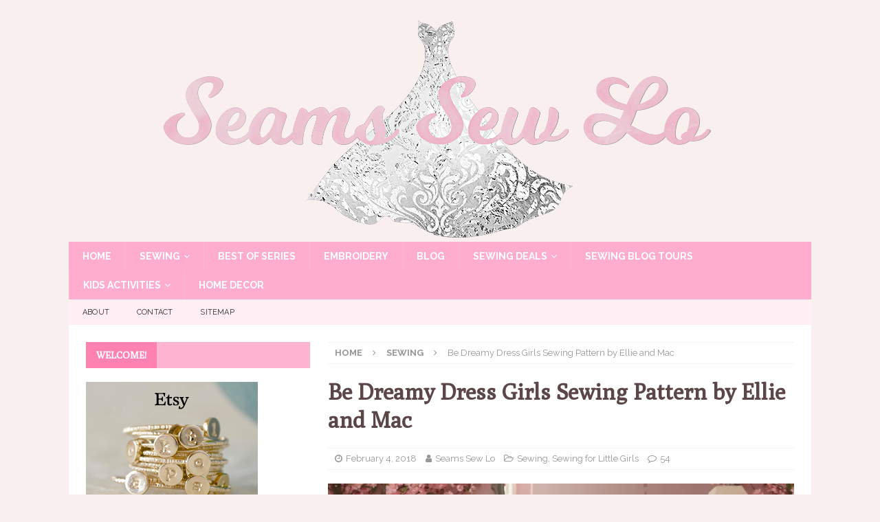

--- FILE ---
content_type: text/html; charset=UTF-8
request_url: https://www.seamssewlo.com/2018/02/04/be-dreamy-girls-dress-sewing-pattern-by-ellie-and-mac/
body_size: 33075
content:
<!DOCTYPE html>
<html class="no-js mh-one-sb" lang="en-US">
<head>
<meta charset="UTF-8">
<meta name="viewport" content="width=device-width, initial-scale=1.0">
<link rel="profile" href="http://gmpg.org/xfn/11" />
<link rel="pingback" href="https://www.seamssewlo.com/xmlrpc.php" />
<meta name='robots' content='index, follow, max-image-preview:large, max-snippet:-1, max-video-preview:-1' />

	<!-- This site is optimized with the Yoast SEO plugin v26.5 - https://yoast.com/wordpress/plugins/seo/ -->
	<title>Be Dreamy Dress Girls Sewing Pattern by Ellie and Mac - Seams Sew Lo</title>
	<meta name="description" content="Ellie and Mac Be Dreamy Dress Sewing Pattern, perfect little girls long dress sewing pattern with a flounce sleeve. Save 35% today!" />
	<link rel="canonical" href="https://www.seamssewlo.com/2018/02/04/be-dreamy-girls-dress-sewing-pattern-by-ellie-and-mac/" />
	<meta property="og:locale" content="en_US" />
	<meta property="og:type" content="article" />
	<meta property="og:title" content="Be Dreamy Dress Girls Sewing Pattern by Ellie and Mac - Seams Sew Lo" />
	<meta property="og:description" content="Ellie and Mac Be Dreamy Dress Sewing Pattern, perfect little girls long dress sewing pattern with a flounce sleeve. Save 35% today!" />
	<meta property="og:url" content="https://www.seamssewlo.com/2018/02/04/be-dreamy-girls-dress-sewing-pattern-by-ellie-and-mac/" />
	<meta property="og:site_name" content="Seams Sew Lo" />
	<meta property="article:author" content="https://www.facebook.com/seamssewlo/" />
	<meta property="article:published_time" content="2018-02-04T13:00:19+00:00" />
	<meta property="article:modified_time" content="2018-02-11T19:16:05+00:00" />
	<meta property="og:image" content="https://www.seamssewlo.com/wp-content/uploads/2018/02/be-dreamy-girls-dress-sewing-pattern-ellie-and-mca-in-peach-floral-double-brushed-polyester-2-877x1024.jpg" />
	<meta property="og:image:width" content="877" />
	<meta property="og:image:height" content="1024" />
	<meta property="og:image:type" content="image/jpeg" />
	<meta name="author" content="Seams Sew Lo" />
	<meta name="twitter:card" content="summary_large_image" />
	<meta name="twitter:creator" content="@https://twitter.com/SeamsSewLo" />
	<meta name="twitter:label1" content="Written by" />
	<meta name="twitter:data1" content="Seams Sew Lo" />
	<meta name="twitter:label2" content="Est. reading time" />
	<meta name="twitter:data2" content="5 minutes" />
	<script type="application/ld+json" class="yoast-schema-graph">{"@context":"https://schema.org","@graph":[{"@type":"WebPage","@id":"https://www.seamssewlo.com/2018/02/04/be-dreamy-girls-dress-sewing-pattern-by-ellie-and-mac/","url":"https://www.seamssewlo.com/2018/02/04/be-dreamy-girls-dress-sewing-pattern-by-ellie-and-mac/","name":"Be Dreamy Dress Girls Sewing Pattern by Ellie and Mac - Seams Sew Lo","isPartOf":{"@id":"https://www.seamssewlo.com/#website"},"primaryImageOfPage":{"@id":"https://www.seamssewlo.com/2018/02/04/be-dreamy-girls-dress-sewing-pattern-by-ellie-and-mac/#primaryimage"},"image":{"@id":"https://www.seamssewlo.com/2018/02/04/be-dreamy-girls-dress-sewing-pattern-by-ellie-and-mac/#primaryimage"},"thumbnailUrl":"https://i0.wp.com/www.seamssewlo.com/wp-content/uploads/2018/02/be-dreamy-girls-dress-sewing-pattern-ellie-and-mca-in-peach-floral-double-brushed-polyester-2.jpg?fit=3863%2C4513&ssl=1","datePublished":"2018-02-04T13:00:19+00:00","dateModified":"2018-02-11T19:16:05+00:00","author":{"@id":"https://www.seamssewlo.com/#/schema/person/3afbfa141448c7140bc15c47efb170a0"},"description":"Ellie and Mac Be Dreamy Dress Sewing Pattern, perfect little girls long dress sewing pattern with a flounce sleeve. Save 35% today!","breadcrumb":{"@id":"https://www.seamssewlo.com/2018/02/04/be-dreamy-girls-dress-sewing-pattern-by-ellie-and-mac/#breadcrumb"},"inLanguage":"en-US","potentialAction":[{"@type":"ReadAction","target":["https://www.seamssewlo.com/2018/02/04/be-dreamy-girls-dress-sewing-pattern-by-ellie-and-mac/"]}]},{"@type":"ImageObject","inLanguage":"en-US","@id":"https://www.seamssewlo.com/2018/02/04/be-dreamy-girls-dress-sewing-pattern-by-ellie-and-mac/#primaryimage","url":"https://i0.wp.com/www.seamssewlo.com/wp-content/uploads/2018/02/be-dreamy-girls-dress-sewing-pattern-ellie-and-mca-in-peach-floral-double-brushed-polyester-2.jpg?fit=3863%2C4513&ssl=1","contentUrl":"https://i0.wp.com/www.seamssewlo.com/wp-content/uploads/2018/02/be-dreamy-girls-dress-sewing-pattern-ellie-and-mca-in-peach-floral-double-brushed-polyester-2.jpg?fit=3863%2C4513&ssl=1","width":3863,"height":4513,"caption":"be dreamy girls dress sewing pattern ellie and mca in peach floral double brushed polyester"},{"@type":"BreadcrumbList","@id":"https://www.seamssewlo.com/2018/02/04/be-dreamy-girls-dress-sewing-pattern-by-ellie-and-mac/#breadcrumb","itemListElement":[{"@type":"ListItem","position":1,"name":"Home","item":"https://www.seamssewlo.com/"},{"@type":"ListItem","position":2,"name":"Blog","item":"https://www.seamssewlo.com/blog/"},{"@type":"ListItem","position":3,"name":"Be Dreamy Dress Girls Sewing Pattern by Ellie and Mac"}]},{"@type":"WebSite","@id":"https://www.seamssewlo.com/#website","url":"https://www.seamssewlo.com/","name":"Seams Sew Lo","description":"Sewing with style","potentialAction":[{"@type":"SearchAction","target":{"@type":"EntryPoint","urlTemplate":"https://www.seamssewlo.com/?s={search_term_string}"},"query-input":{"@type":"PropertyValueSpecification","valueRequired":true,"valueName":"search_term_string"}}],"inLanguage":"en-US"},{"@type":"Person","@id":"https://www.seamssewlo.com/#/schema/person/3afbfa141448c7140bc15c47efb170a0","name":"Seams Sew Lo","image":{"@type":"ImageObject","inLanguage":"en-US","@id":"https://www.seamssewlo.com/#/schema/person/image/","url":"https://secure.gravatar.com/avatar/045c78442460951e453b6d1eb59d79bb2c33f184b65afa2d116dc9bf27acd906?s=96&d=mm&r=g","contentUrl":"https://secure.gravatar.com/avatar/045c78442460951e453b6d1eb59d79bb2c33f184b65afa2d116dc9bf27acd906?s=96&d=mm&r=g","caption":"Seams Sew Lo"},"description":"Salut! My name is Lo and I'm a multi-faceted individual with a passion for exploring. I love pushing my limits, whether through thrilling activities like yoga, strength training, and traveling or through engaging in more creative endeavors like sewing and blockchain technology. I'm quite the nomad in my free time- there's nothing more invigorating than discovering a new place and collecting memories along the way! France holds a special place in my heart though; from its vibrant culture and cuisine to its incredible architecture. Paris is always a good idea! Bisous!","sameAs":["https://www.seamssewlo.com/","https://www.facebook.com/seamssewlo/","https://x.com/https://twitter.com/SeamsSewLo"],"url":"https://www.seamssewlo.com/author/seamssewlo_851iz3/"}]}</script>
	<!-- / Yoast SEO plugin. -->


<link rel='dns-prefetch' href='//www.seamssewlo.com' />
<link rel='dns-prefetch' href='//stats.wp.com' />
<link rel='dns-prefetch' href='//fonts.googleapis.com' />
<link rel='dns-prefetch' href='//v0.wordpress.com' />
<link rel='preconnect' href='//i0.wp.com' />
<link rel="alternate" type="application/rss+xml" title="Seams Sew Lo &raquo; Feed" href="https://www.seamssewlo.com/feed/" />
<link rel="alternate" type="application/rss+xml" title="Seams Sew Lo &raquo; Comments Feed" href="https://www.seamssewlo.com/comments/feed/" />
<link rel="alternate" type="text/calendar" title="Seams Sew Lo &raquo; iCal Feed" href="https://www.seamssewlo.com/sewingdeals/?ical=1" />
<link rel="alternate" type="application/rss+xml" title="Seams Sew Lo &raquo; Be Dreamy Dress Girls Sewing Pattern by Ellie and Mac Comments Feed" href="https://www.seamssewlo.com/2018/02/04/be-dreamy-girls-dress-sewing-pattern-by-ellie-and-mac/feed/" />
<link rel="alternate" title="oEmbed (JSON)" type="application/json+oembed" href="https://www.seamssewlo.com/wp-json/oembed/1.0/embed?url=https%3A%2F%2Fwww.seamssewlo.com%2F2018%2F02%2F04%2Fbe-dreamy-girls-dress-sewing-pattern-by-ellie-and-mac%2F" />
<link rel="alternate" title="oEmbed (XML)" type="text/xml+oembed" href="https://www.seamssewlo.com/wp-json/oembed/1.0/embed?url=https%3A%2F%2Fwww.seamssewlo.com%2F2018%2F02%2F04%2Fbe-dreamy-girls-dress-sewing-pattern-by-ellie-and-mac%2F&#038;format=xml" />
		<!-- This site uses the Google Analytics by MonsterInsights plugin v9.11.1 - Using Analytics tracking - https://www.monsterinsights.com/ -->
		<!-- Note: MonsterInsights is not currently configured on this site. The site owner needs to authenticate with Google Analytics in the MonsterInsights settings panel. -->
					<!-- No tracking code set -->
				<!-- / Google Analytics by MonsterInsights -->
		<style id='wp-img-auto-sizes-contain-inline-css' type='text/css'>
img:is([sizes=auto i],[sizes^="auto," i]){contain-intrinsic-size:3000px 1500px}
/*# sourceURL=wp-img-auto-sizes-contain-inline-css */
</style>
<link rel='stylesheet' id='jetpack_related-posts-css' href='https://www.seamssewlo.com/wp-content/plugins/jetpack/modules/related-posts/related-posts.css?ver=20240116' type='text/css' media='all' />
<style id='wp-emoji-styles-inline-css' type='text/css'>

	img.wp-smiley, img.emoji {
		display: inline !important;
		border: none !important;
		box-shadow: none !important;
		height: 1em !important;
		width: 1em !important;
		margin: 0 0.07em !important;
		vertical-align: -0.1em !important;
		background: none !important;
		padding: 0 !important;
	}
/*# sourceURL=wp-emoji-styles-inline-css */
</style>
<link rel='stylesheet' id='wp-block-library-css' href='https://www.seamssewlo.com/wp-includes/css/dist/block-library/style.min.css?ver=6.9' type='text/css' media='all' />
<style id='global-styles-inline-css' type='text/css'>
:root{--wp--preset--aspect-ratio--square: 1;--wp--preset--aspect-ratio--4-3: 4/3;--wp--preset--aspect-ratio--3-4: 3/4;--wp--preset--aspect-ratio--3-2: 3/2;--wp--preset--aspect-ratio--2-3: 2/3;--wp--preset--aspect-ratio--16-9: 16/9;--wp--preset--aspect-ratio--9-16: 9/16;--wp--preset--color--black: #000000;--wp--preset--color--cyan-bluish-gray: #abb8c3;--wp--preset--color--white: #ffffff;--wp--preset--color--pale-pink: #f78da7;--wp--preset--color--vivid-red: #cf2e2e;--wp--preset--color--luminous-vivid-orange: #ff6900;--wp--preset--color--luminous-vivid-amber: #fcb900;--wp--preset--color--light-green-cyan: #7bdcb5;--wp--preset--color--vivid-green-cyan: #00d084;--wp--preset--color--pale-cyan-blue: #8ed1fc;--wp--preset--color--vivid-cyan-blue: #0693e3;--wp--preset--color--vivid-purple: #9b51e0;--wp--preset--gradient--vivid-cyan-blue-to-vivid-purple: linear-gradient(135deg,rgb(6,147,227) 0%,rgb(155,81,224) 100%);--wp--preset--gradient--light-green-cyan-to-vivid-green-cyan: linear-gradient(135deg,rgb(122,220,180) 0%,rgb(0,208,130) 100%);--wp--preset--gradient--luminous-vivid-amber-to-luminous-vivid-orange: linear-gradient(135deg,rgb(252,185,0) 0%,rgb(255,105,0) 100%);--wp--preset--gradient--luminous-vivid-orange-to-vivid-red: linear-gradient(135deg,rgb(255,105,0) 0%,rgb(207,46,46) 100%);--wp--preset--gradient--very-light-gray-to-cyan-bluish-gray: linear-gradient(135deg,rgb(238,238,238) 0%,rgb(169,184,195) 100%);--wp--preset--gradient--cool-to-warm-spectrum: linear-gradient(135deg,rgb(74,234,220) 0%,rgb(151,120,209) 20%,rgb(207,42,186) 40%,rgb(238,44,130) 60%,rgb(251,105,98) 80%,rgb(254,248,76) 100%);--wp--preset--gradient--blush-light-purple: linear-gradient(135deg,rgb(255,206,236) 0%,rgb(152,150,240) 100%);--wp--preset--gradient--blush-bordeaux: linear-gradient(135deg,rgb(254,205,165) 0%,rgb(254,45,45) 50%,rgb(107,0,62) 100%);--wp--preset--gradient--luminous-dusk: linear-gradient(135deg,rgb(255,203,112) 0%,rgb(199,81,192) 50%,rgb(65,88,208) 100%);--wp--preset--gradient--pale-ocean: linear-gradient(135deg,rgb(255,245,203) 0%,rgb(182,227,212) 50%,rgb(51,167,181) 100%);--wp--preset--gradient--electric-grass: linear-gradient(135deg,rgb(202,248,128) 0%,rgb(113,206,126) 100%);--wp--preset--gradient--midnight: linear-gradient(135deg,rgb(2,3,129) 0%,rgb(40,116,252) 100%);--wp--preset--font-size--small: 13px;--wp--preset--font-size--medium: 20px;--wp--preset--font-size--large: 36px;--wp--preset--font-size--x-large: 42px;--wp--preset--spacing--20: 0.44rem;--wp--preset--spacing--30: 0.67rem;--wp--preset--spacing--40: 1rem;--wp--preset--spacing--50: 1.5rem;--wp--preset--spacing--60: 2.25rem;--wp--preset--spacing--70: 3.38rem;--wp--preset--spacing--80: 5.06rem;--wp--preset--shadow--natural: 6px 6px 9px rgba(0, 0, 0, 0.2);--wp--preset--shadow--deep: 12px 12px 50px rgba(0, 0, 0, 0.4);--wp--preset--shadow--sharp: 6px 6px 0px rgba(0, 0, 0, 0.2);--wp--preset--shadow--outlined: 6px 6px 0px -3px rgb(255, 255, 255), 6px 6px rgb(0, 0, 0);--wp--preset--shadow--crisp: 6px 6px 0px rgb(0, 0, 0);}:where(.is-layout-flex){gap: 0.5em;}:where(.is-layout-grid){gap: 0.5em;}body .is-layout-flex{display: flex;}.is-layout-flex{flex-wrap: wrap;align-items: center;}.is-layout-flex > :is(*, div){margin: 0;}body .is-layout-grid{display: grid;}.is-layout-grid > :is(*, div){margin: 0;}:where(.wp-block-columns.is-layout-flex){gap: 2em;}:where(.wp-block-columns.is-layout-grid){gap: 2em;}:where(.wp-block-post-template.is-layout-flex){gap: 1.25em;}:where(.wp-block-post-template.is-layout-grid){gap: 1.25em;}.has-black-color{color: var(--wp--preset--color--black) !important;}.has-cyan-bluish-gray-color{color: var(--wp--preset--color--cyan-bluish-gray) !important;}.has-white-color{color: var(--wp--preset--color--white) !important;}.has-pale-pink-color{color: var(--wp--preset--color--pale-pink) !important;}.has-vivid-red-color{color: var(--wp--preset--color--vivid-red) !important;}.has-luminous-vivid-orange-color{color: var(--wp--preset--color--luminous-vivid-orange) !important;}.has-luminous-vivid-amber-color{color: var(--wp--preset--color--luminous-vivid-amber) !important;}.has-light-green-cyan-color{color: var(--wp--preset--color--light-green-cyan) !important;}.has-vivid-green-cyan-color{color: var(--wp--preset--color--vivid-green-cyan) !important;}.has-pale-cyan-blue-color{color: var(--wp--preset--color--pale-cyan-blue) !important;}.has-vivid-cyan-blue-color{color: var(--wp--preset--color--vivid-cyan-blue) !important;}.has-vivid-purple-color{color: var(--wp--preset--color--vivid-purple) !important;}.has-black-background-color{background-color: var(--wp--preset--color--black) !important;}.has-cyan-bluish-gray-background-color{background-color: var(--wp--preset--color--cyan-bluish-gray) !important;}.has-white-background-color{background-color: var(--wp--preset--color--white) !important;}.has-pale-pink-background-color{background-color: var(--wp--preset--color--pale-pink) !important;}.has-vivid-red-background-color{background-color: var(--wp--preset--color--vivid-red) !important;}.has-luminous-vivid-orange-background-color{background-color: var(--wp--preset--color--luminous-vivid-orange) !important;}.has-luminous-vivid-amber-background-color{background-color: var(--wp--preset--color--luminous-vivid-amber) !important;}.has-light-green-cyan-background-color{background-color: var(--wp--preset--color--light-green-cyan) !important;}.has-vivid-green-cyan-background-color{background-color: var(--wp--preset--color--vivid-green-cyan) !important;}.has-pale-cyan-blue-background-color{background-color: var(--wp--preset--color--pale-cyan-blue) !important;}.has-vivid-cyan-blue-background-color{background-color: var(--wp--preset--color--vivid-cyan-blue) !important;}.has-vivid-purple-background-color{background-color: var(--wp--preset--color--vivid-purple) !important;}.has-black-border-color{border-color: var(--wp--preset--color--black) !important;}.has-cyan-bluish-gray-border-color{border-color: var(--wp--preset--color--cyan-bluish-gray) !important;}.has-white-border-color{border-color: var(--wp--preset--color--white) !important;}.has-pale-pink-border-color{border-color: var(--wp--preset--color--pale-pink) !important;}.has-vivid-red-border-color{border-color: var(--wp--preset--color--vivid-red) !important;}.has-luminous-vivid-orange-border-color{border-color: var(--wp--preset--color--luminous-vivid-orange) !important;}.has-luminous-vivid-amber-border-color{border-color: var(--wp--preset--color--luminous-vivid-amber) !important;}.has-light-green-cyan-border-color{border-color: var(--wp--preset--color--light-green-cyan) !important;}.has-vivid-green-cyan-border-color{border-color: var(--wp--preset--color--vivid-green-cyan) !important;}.has-pale-cyan-blue-border-color{border-color: var(--wp--preset--color--pale-cyan-blue) !important;}.has-vivid-cyan-blue-border-color{border-color: var(--wp--preset--color--vivid-cyan-blue) !important;}.has-vivid-purple-border-color{border-color: var(--wp--preset--color--vivid-purple) !important;}.has-vivid-cyan-blue-to-vivid-purple-gradient-background{background: var(--wp--preset--gradient--vivid-cyan-blue-to-vivid-purple) !important;}.has-light-green-cyan-to-vivid-green-cyan-gradient-background{background: var(--wp--preset--gradient--light-green-cyan-to-vivid-green-cyan) !important;}.has-luminous-vivid-amber-to-luminous-vivid-orange-gradient-background{background: var(--wp--preset--gradient--luminous-vivid-amber-to-luminous-vivid-orange) !important;}.has-luminous-vivid-orange-to-vivid-red-gradient-background{background: var(--wp--preset--gradient--luminous-vivid-orange-to-vivid-red) !important;}.has-very-light-gray-to-cyan-bluish-gray-gradient-background{background: var(--wp--preset--gradient--very-light-gray-to-cyan-bluish-gray) !important;}.has-cool-to-warm-spectrum-gradient-background{background: var(--wp--preset--gradient--cool-to-warm-spectrum) !important;}.has-blush-light-purple-gradient-background{background: var(--wp--preset--gradient--blush-light-purple) !important;}.has-blush-bordeaux-gradient-background{background: var(--wp--preset--gradient--blush-bordeaux) !important;}.has-luminous-dusk-gradient-background{background: var(--wp--preset--gradient--luminous-dusk) !important;}.has-pale-ocean-gradient-background{background: var(--wp--preset--gradient--pale-ocean) !important;}.has-electric-grass-gradient-background{background: var(--wp--preset--gradient--electric-grass) !important;}.has-midnight-gradient-background{background: var(--wp--preset--gradient--midnight) !important;}.has-small-font-size{font-size: var(--wp--preset--font-size--small) !important;}.has-medium-font-size{font-size: var(--wp--preset--font-size--medium) !important;}.has-large-font-size{font-size: var(--wp--preset--font-size--large) !important;}.has-x-large-font-size{font-size: var(--wp--preset--font-size--x-large) !important;}
/*# sourceURL=global-styles-inline-css */
</style>

<style id='classic-theme-styles-inline-css' type='text/css'>
/*! This file is auto-generated */
.wp-block-button__link{color:#fff;background-color:#32373c;border-radius:9999px;box-shadow:none;text-decoration:none;padding:calc(.667em + 2px) calc(1.333em + 2px);font-size:1.125em}.wp-block-file__button{background:#32373c;color:#fff;text-decoration:none}
/*# sourceURL=/wp-includes/css/classic-themes.min.css */
</style>
<link rel='stylesheet' id='contact-form-7-css' href='https://www.seamssewlo.com/wp-content/plugins/contact-form-7/includes/css/styles.css?ver=6.1.4' type='text/css' media='all' />
<link rel='stylesheet' id='mh-magazine-css' href='https://www.seamssewlo.com/wp-content/themes/mh-magazine/style.css?ver=3.8.0' type='text/css' media='all' />
<link rel='stylesheet' id='mh-font-awesome-css' href='https://www.seamssewlo.com/wp-content/themes/mh-magazine/includes/font-awesome.min.css' type='text/css' media='all' />
<link rel='stylesheet' id='mh-google-fonts-css' href='https://fonts.googleapis.com/css?family=Raleway:300,400,400italic,600,700%7cPoly:300,400,400italic,600,700' type='text/css' media='all' />
<script type="text/javascript" id="jetpack_related-posts-js-extra">
/* <![CDATA[ */
var related_posts_js_options = {"post_heading":"h4"};
//# sourceURL=jetpack_related-posts-js-extra
/* ]]> */
</script>
<script type="text/javascript" src="https://www.seamssewlo.com/wp-content/plugins/jetpack/_inc/build/related-posts/related-posts.min.js?ver=20240116" id="jetpack_related-posts-js"></script>
<script type="text/javascript" src="https://www.seamssewlo.com/wp-includes/js/jquery/jquery.min.js?ver=3.7.1" id="jquery-core-js"></script>
<script type="text/javascript" src="https://www.seamssewlo.com/wp-includes/js/jquery/jquery-migrate.min.js?ver=3.4.1" id="jquery-migrate-js"></script>
<script type="text/javascript" src="https://www.seamssewlo.com/wp-content/themes/mh-magazine/js/scripts.js?ver=3.8.0" id="mh-scripts-js"></script>
<link rel="https://api.w.org/" href="https://www.seamssewlo.com/wp-json/" /><link rel="alternate" title="JSON" type="application/json" href="https://www.seamssewlo.com/wp-json/wp/v2/posts/3873" /><link rel="EditURI" type="application/rsd+xml" title="RSD" href="https://www.seamssewlo.com/xmlrpc.php?rsd" />
<meta name="generator" content="WordPress 6.9" />
<link rel='shortlink' href='https://wp.me/p8JXOY-10t' />
<meta name="tec-api-version" content="v1"><meta name="tec-api-origin" content="https://www.seamssewlo.com"><link rel="alternate" href="https://www.seamssewlo.com/wp-json/tribe/events/v1/" />	<style>img#wpstats{display:none}</style>
		<style type="text/css">
.mh-header { background: #f9efef; }
.mh-navigation li:hover, .mh-navigation ul li:hover > ul, .mh-main-nav-wrap, .mh-main-nav, .mh-social-nav li a:hover, .entry-tags li, .mh-slider-caption, .mh-widget-layout8 .mh-widget-title .mh-footer-widget-title-inner, .mh-widget-col-1 .mh-slider-caption, .mh-widget-col-1 .mh-posts-lineup-caption, .mh-carousel-layout1, .mh-spotlight-widget, .mh-social-widget li a, .mh-author-bio-widget, .mh-footer-widget .mh-tab-comment-excerpt, .mh-nip-item:hover .mh-nip-overlay, .mh-widget .tagcloud a, .mh-footer-widget .tagcloud a, .mh-footer, .mh-copyright-wrap, input[type=submit]:hover, #infinite-handle span:hover { background: #ffadce; }
.mh-extra-nav-bg { background: rgba(255, 173, 206, 0.2); }
.mh-slider-caption, .mh-posts-stacked-title, .mh-posts-lineup-caption { background: #ffadce; background: rgba(255, 173, 206, 0.8); }
@media screen and (max-width: 900px) { #mh-mobile .mh-slider-caption, #mh-mobile .mh-posts-lineup-caption { background: rgba(255, 173, 206, 1); } }
.slicknav_menu, .slicknav_nav ul, #mh-mobile .mh-footer-widget .mh-posts-stacked-overlay { border-color: #ffadce; }
.mh-copyright, .mh-copyright a { color: #fff; }
.mh-widget-layout4 .mh-widget-title { background: #fd82b1; background: rgba(253, 130, 177, 0.6); }
.mh-preheader, .mh-wide-layout .mh-subheader, .mh-ticker-title, .mh-main-nav li:hover, .mh-footer-nav, .slicknav_menu, .slicknav_btn, .slicknav_nav .slicknav_item:hover, .slicknav_nav a:hover, .mh-back-to-top, .mh-subheading, .entry-tags .fa, .entry-tags li:hover, .mh-widget-layout2 .mh-widget-title, .mh-widget-layout4 .mh-widget-title-inner, .mh-widget-layout4 .mh-footer-widget-title, .mh-widget-layout5 .mh-widget-title-inner, .mh-widget-layout6 .mh-widget-title, #mh-mobile .flex-control-paging li a.flex-active, .mh-image-caption, .mh-carousel-layout1 .mh-carousel-caption, .mh-tab-button.active, .mh-tab-button.active:hover, .mh-footer-widget .mh-tab-button.active, .mh-social-widget li:hover a, .mh-footer-widget .mh-social-widget li a, .mh-footer-widget .mh-author-bio-widget, .tagcloud a:hover, .mh-widget .tagcloud a:hover, .mh-footer-widget .tagcloud a:hover, .mh-posts-stacked-item .mh-meta, .page-numbers:hover, .mh-loop-pagination .current, .mh-comments-pagination .current, .pagelink, a:hover .pagelink, input[type=submit], #infinite-handle span { background: #fd82b1; }
.mh-main-nav-wrap .slicknav_nav ul, blockquote, .mh-widget-layout1 .mh-widget-title, .mh-widget-layout3 .mh-widget-title, .mh-widget-layout5 .mh-widget-title, .mh-widget-layout8 .mh-widget-title:after, #mh-mobile .mh-slider-caption, .mh-carousel-layout1, .mh-spotlight-widget, .mh-author-bio-widget, .mh-author-bio-title, .mh-author-bio-image-frame, .mh-video-widget, .mh-tab-buttons, textarea:hover, input[type=text]:hover, input[type=email]:hover, input[type=tel]:hover, input[type=url]:hover { border-color: #fd82b1; }
.mh-dropcap, .mh-carousel-layout1 .flex-direction-nav a, .mh-carousel-layout2 .mh-carousel-caption, .mh-posts-digest-small-category, .mh-posts-lineup-more, .bypostauthor .fn:after, .mh-comment-list .comment-reply-link:before, #respond #cancel-comment-reply-link:before { color: #fd82b1; }
.mh-subheader, .page-numbers, a .pagelink, .mh-widget-layout3 .mh-widget-title, .mh-widget .search-form, .mh-tab-button, .mh-tab-content, .mh-nip-widget, .mh-magazine-facebook-page-widget, .mh-social-widget, .mh-posts-horizontal-widget, .mh-ad-spot { background: #f9efef; }
.mh-tab-post-item { border-color: rgba(255, 255, 255, 0.3); }
.mh-tab-comment-excerpt { background: rgba(255, 255, 255, 0.6); }
body, a, blockquote, blockquote cite, .post .entry-title, .page-title, .entry-content h1, .entry-content h2, .entry-content h3, .entry-content h4, .entry-content h5, .entry-content h6, .wp-caption-text, #respond .comment-reply-title, #respond #cancel-comment-reply-link, #respond .logged-in-as a, .mh-ping-list .mh-ping-item a, .mh-widget-layout1 .mh-widget-title, .mh-widget-layout7 .mh-widget-title, .mh-widget-layout8 .mh-widget-title, .mh-slider-layout4 .mh-slider-caption, .mh-slider-layout4 .mh-slider-caption a, .mh-slider-layout4 .mh-slider-caption a:hover { color: #5b4747; }
.mh-header-nav-bottom li a, .mh-social-nav-bottom .fa-mh-social, .mh-boxed-layout .mh-ticker-item-bottom a, .mh-header-date-bottom, .page-numbers, a .pagelink, .mh-widget-layout3 .mh-widget-title, .mh-widget-layout3 .mh-widget-title a, .mh-tabbed-widget, .mh-tabbed-widget a, .mh-posts-horizontal-title a { color: #5b4747; }
.entry-content a { color: #fd82b1; }
a:hover, .entry-content a:hover, #respond a:hover, #respond #cancel-comment-reply-link:hover, #respond .logged-in-as a:hover, .mh-comment-list .comment-meta a:hover, .mh-ping-list .mh-ping-item a:hover, .mh-meta a:hover, .mh-breadcrumb a:hover, .mh-tabbed-widget a:hover { color: #fd82b1; }
</style>
<!--[if lt IE 9]>
<script src="https://www.seamssewlo.com/wp-content/themes/mh-magazine/js/css3-mediaqueries.js"></script>
<![endif]-->
<style type="text/css">
h1, h2, h3, h4, h5, h6, .mh-custom-posts-small-title { font-family: "Poly", serif; }
body { font-family: "Raleway", sans-serif; }
</style>
<style type="text/css">.recentcomments a{display:inline !important;padding:0 !important;margin:0 !important;}</style><style type="text/css" id="custom-background-css">
body.custom-background { background-color: #f9efef; }
</style>
	<link rel="icon" href="https://i0.wp.com/www.seamssewlo.com/wp-content/uploads/2017/05/cropped-fb-profile.jpg?fit=32%2C32&#038;ssl=1" sizes="32x32" />
<link rel="icon" href="https://i0.wp.com/www.seamssewlo.com/wp-content/uploads/2017/05/cropped-fb-profile.jpg?fit=192%2C192&#038;ssl=1" sizes="192x192" />
<link rel="apple-touch-icon" href="https://i0.wp.com/www.seamssewlo.com/wp-content/uploads/2017/05/cropped-fb-profile.jpg?fit=180%2C180&#038;ssl=1" />
<meta name="msapplication-TileImage" content="https://i0.wp.com/www.seamssewlo.com/wp-content/uploads/2017/05/cropped-fb-profile.jpg?fit=270%2C270&#038;ssl=1" />
<link rel='stylesheet' id='jetpack-swiper-library-css' href='https://www.seamssewlo.com/wp-content/plugins/jetpack/_inc/blocks/swiper.css?ver=15.3.1' type='text/css' media='all' />
<link rel='stylesheet' id='jetpack-carousel-css' href='https://www.seamssewlo.com/wp-content/plugins/jetpack/modules/carousel/jetpack-carousel.css?ver=15.3.1' type='text/css' media='all' />
</head>
<body id="mh-mobile" class="wp-singular post-template-default single single-post postid-3873 single-format-standard custom-background wp-theme-mh-magazine tribe-no-js page-template-mh-magazine mh-boxed-layout mh-left-sb mh-loop-layout1 mh-widget-layout4 mh-header-transparent mh-loop-hide-caption" itemscope="itemscope" itemtype="http://schema.org/WebPage">
<div class="mh-container mh-container-outer">
<div class="mh-header-nav-mobile clearfix"></div>
<header class="mh-header" itemscope="itemscope" itemtype="http://schema.org/WPHeader">
	<div class="mh-container mh-container-inner clearfix">
		<div class="mh-custom-header clearfix">
<a class="mh-header-image-link" href="https://www.seamssewlo.com/" title="Seams Sew Lo" rel="home">
<img class="mh-header-image" src="https://www.seamssewlo.com/wp-content/uploads/2017/05/cropped-seams-sew-lo-logo-temp-dress-png-sparkle-and-shine-pinker-1080.png" height="327" width="1080" alt="Seams Sew Lo" />
</a>
</div>
	</div>
	<div class="mh-main-nav-wrap">
		<nav class="mh-navigation mh-main-nav mh-container mh-container-inner clearfix" itemscope="itemscope" itemtype="http://schema.org/SiteNavigationElement">
			<div class="menu-top-menu-container"><ul id="menu-top-menu" class="menu"><li id="menu-item-193" class="menu-item menu-item-type-post_type menu-item-object-page menu-item-home menu-item-193"><a href="https://www.seamssewlo.com/">Home</a></li>
<li id="menu-item-194" class="menu-item menu-item-type-taxonomy menu-item-object-category current-post-ancestor current-menu-parent current-post-parent menu-item-has-children menu-item-194"><a href="https://www.seamssewlo.com/category/sewing/">Sewing</a>
<ul class="sub-menu">
	<li id="menu-item-195" class="menu-item menu-item-type-taxonomy menu-item-object-category current-post-ancestor current-menu-parent current-post-parent menu-item-195"><a href="https://www.seamssewlo.com/category/sewing/sewing-for-little-girls/">Sewing for Little Girls</a></li>
	<li id="menu-item-198" class="menu-item menu-item-type-taxonomy menu-item-object-category menu-item-198"><a href="https://www.seamssewlo.com/category/sewing/sewing-for-women/">Sewing for Women</a></li>
	<li id="menu-item-196" class="menu-item menu-item-type-taxonomy menu-item-object-category menu-item-196"><a href="https://www.seamssewlo.com/category/sewing/sewing-for-boys/">Sewing for Boys</a></li>
	<li id="menu-item-520" class="menu-item menu-item-type-taxonomy menu-item-object-category menu-item-520"><a href="https://www.seamssewlo.com/category/sewing/mommy-and-me-matching-outfits/">Mommy and Me Matching Outfits</a></li>
	<li id="menu-item-197" class="menu-item menu-item-type-taxonomy menu-item-object-category menu-item-197"><a href="https://www.seamssewlo.com/category/sewing/costumes/">Costumes</a></li>
</ul>
</li>
<li id="menu-item-3088" class="menu-item menu-item-type-taxonomy menu-item-object-category menu-item-3088"><a href="https://www.seamssewlo.com/category/best-of-series/">Best Of Series</a></li>
<li id="menu-item-201" class="menu-item menu-item-type-taxonomy menu-item-object-category menu-item-201"><a href="https://www.seamssewlo.com/category/embroidery-2/">Embroidery</a></li>
<li id="menu-item-53" class="menu-item menu-item-type-post_type menu-item-object-page current_page_parent menu-item-53"><a href="https://www.seamssewlo.com/blog/">Blog</a></li>
<li id="menu-item-306" class="menu-item menu-item-type-post_type_archive menu-item-object-tribe_events menu-item-has-children menu-item-306"><a href="https://www.seamssewlo.com/sewingdeals/">Sewing Deals</a>
<ul class="sub-menu">
	<li id="menu-item-4914" class="menu-item menu-item-type-taxonomy menu-item-object-tribe_events_cat menu-item-4914"><a href="https://www.seamssewlo.com/sewingdeals/category/2018-memorial-day-sales/">2018 Memorial Day Sales</a></li>
	<li id="menu-item-953" class="menu-item menu-item-type-taxonomy menu-item-object-tribe_events_cat menu-item-953"><a href="https://www.seamssewlo.com/sewingdeals/category/pdf-pattern-sales/">PDF Pattern Sales</a></li>
	<li id="menu-item-950" class="menu-item menu-item-type-taxonomy menu-item-object-tribe_events_cat menu-item-950"><a href="https://www.seamssewlo.com/sewingdeals/category/fabric-sales/">Fabric Sales</a></li>
	<li id="menu-item-952" class="menu-item menu-item-type-taxonomy menu-item-object-tribe_events_cat menu-item-952"><a href="https://www.seamssewlo.com/sewingdeals/category/pdf-pattern-releases/">PDF Pattern Releases</a></li>
	<li id="menu-item-951" class="menu-item menu-item-type-taxonomy menu-item-object-tribe_events_cat menu-item-951"><a href="https://www.seamssewlo.com/sewingdeals/category/fabric-stockings/">Fabric Stockings</a></li>
	<li id="menu-item-954" class="menu-item menu-item-type-taxonomy menu-item-object-tribe_events_cat menu-item-954"><a href="https://www.seamssewlo.com/sewingdeals/category/sew-alongs/">Sew Alongs</a></li>
</ul>
</li>
<li id="menu-item-3251" class="menu-item menu-item-type-post_type menu-item-object-page menu-item-3251"><a href="https://www.seamssewlo.com/sewing-blog-tours/">Sewing Blog Tours</a></li>
<li id="menu-item-199" class="menu-item menu-item-type-taxonomy menu-item-object-category menu-item-has-children menu-item-199"><a href="https://www.seamssewlo.com/category/kids-activities/">Kids Activities</a>
<ul class="sub-menu">
	<li id="menu-item-200" class="menu-item menu-item-type-taxonomy menu-item-object-category menu-item-200"><a href="https://www.seamssewlo.com/category/kids-activities/spring-kids-activities/">Spring Kids Activities</a></li>
</ul>
</li>
<li id="menu-item-216" class="menu-item menu-item-type-taxonomy menu-item-object-category menu-item-216"><a href="https://www.seamssewlo.com/category/home-decor/">Home Decor</a></li>
</ul></div>		</nav>
	</div>
			<div class="mh-extra-nav-wrap">
			<div class="mh-extra-nav-bg">
				<nav class="mh-navigation mh-extra-nav mh-container mh-container-inner clearfix" itemscope="itemscope" itemtype="http://schema.org/SiteNavigationElement">
					<div class="menu-additional-menu-container"><ul id="menu-additional-menu" class="menu"><li id="menu-item-206" class="menu-item menu-item-type-post_type menu-item-object-page menu-item-206"><a href="https://www.seamssewlo.com/about/">About</a></li>
<li id="menu-item-205" class="menu-item menu-item-type-post_type menu-item-object-page menu-item-205"><a href="https://www.seamssewlo.com/contact/">Contact</a></li>
<li id="menu-item-204" class="menu-item menu-item-type-post_type menu-item-object-page menu-item-204"><a href="https://www.seamssewlo.com/sitemap/">Sitemap</a></li>
</ul></div>				</nav>
			</div>
		</div>
	</header>
<div class="mh-wrapper clearfix">
	<div class="mh-main clearfix">
		<div id="main-content" class="mh-content" role="main" itemprop="mainContentOfPage"><nav class="mh-breadcrumb"><span itemscope itemtype="http://data-vocabulary.org/Breadcrumb"><a href="https://www.seamssewlo.com" itemprop="url"><span itemprop="title">Home</span></a></span><span class="mh-breadcrumb-delimiter"><i class="fa fa-angle-right"></i></span><span itemscope itemtype="http://data-vocabulary.org/Breadcrumb"><a href="https://www.seamssewlo.com/category/sewing/" itemprop="url"><span itemprop="title">Sewing</span></a></span><span class="mh-breadcrumb-delimiter"><i class="fa fa-angle-right"></i></span>Be Dreamy Dress Girls Sewing Pattern by Ellie and Mac</nav>
<article id="post-3873" class="post-3873 post type-post status-publish format-standard has-post-thumbnail hentry category-sewing category-sewing-for-little-girls tag-be-dreamy-dress tag-be-dreamy-dress-by-ellie-and-mac tag-be-dreamy-dress-ellie-and-mac tag-dreamy-girls-dress-sewing-pattern tag-ellie-and-mac tag-ellie-and-mac-be-dreamy-dress tag-ellie-and-mac-sewing-pattern tag-girls-dress-flounce-sleeve tag-girls-dress-sewing-pattern tag-girls-long-dress-sewing-pattern tag-girls-maxi-dress tag-girls-maxi-dress-sewing-pattern tag-girls-sewing-pattern tag-long-girls-dress-sewing-pattern tag-maxi-dress-girls tag-maxi-dress-girls-sewing-pattern tag-maxi-dress-sewing-pattern tag-sewing-for-girls tag-sewing-pattern">
	<header class="entry-header clearfix"><h1 class="entry-title">Be Dreamy Dress Girls Sewing Pattern by Ellie and Mac</h1><div class="mh-meta entry-meta">
<span class="entry-meta-date updated"><i class="fa fa-clock-o"></i><a href="https://www.seamssewlo.com/2018/02/">February 4, 2018</a></span>
<span class="entry-meta-author author vcard"><i class="fa fa-user"></i><a class="fn" href="https://www.seamssewlo.com/author/seamssewlo_851iz3/">Seams Sew Lo</a></span>
<span class="entry-meta-categories"><i class="fa fa-folder-open-o"></i><a href="https://www.seamssewlo.com/category/sewing/" rel="category tag">Sewing</a>, <a href="https://www.seamssewlo.com/category/sewing/sewing-for-little-girls/" rel="category tag">Sewing for Little Girls</a></span>
<span class="entry-meta-comments"><i class="fa fa-comment-o"></i><a href="https://www.seamssewlo.com/2018/02/04/be-dreamy-girls-dress-sewing-pattern-by-ellie-and-mac/#comments" class="mh-comment-count-link" >54</a></span>
</div>
	</header>
		<div class="entry-content clearfix">
<figure class="entry-thumbnail">
<img src="https://i0.wp.com/www.seamssewlo.com/wp-content/uploads/2018/02/be-dreamy-girls-dress-sewing-pattern-ellie-and-mca-in-peach-floral-double-brushed-polyester-2.jpg?resize=678%2C381&#038;ssl=1" alt="be dreamy girls dress sewing pattern ellie and mca in peach floral double brushed polyester 2" title="be dreamy girls dress sewing pattern ellie and mca in peach floral double brushed polyester 2" />
<figcaption class="wp-caption-text">be dreamy girls dress sewing pattern ellie and mca in peach floral double brushed polyester </figcaption>
</figure>
<div class="mh-social-top">
<div class="mh-share-buttons clearfix">
	<a class="mh-facebook" href="#" onclick="window.open('https://www.facebook.com/sharer.php?u=https%3A%2F%2Fwww.seamssewlo.com%2F2018%2F02%2F04%2Fbe-dreamy-girls-dress-sewing-pattern-by-ellie-and-mac%2F&t=Be+Dreamy+Dress+Girls+Sewing+Pattern+by+Ellie+and+Mac', 'facebookShare', 'width=626,height=436'); return false;" title="Share on Facebook">
		<span class="mh-share-button"><i class="fa fa-facebook"></i></span>
	</a>
	<a class="mh-twitter" href="#" onclick="window.open('https://twitter.com/share?text=Be+Dreamy+Dress+Girls+Sewing+Pattern+by+Ellie+and+Mac:&url=https%3A%2F%2Fwww.seamssewlo.com%2F2018%2F02%2F04%2Fbe-dreamy-girls-dress-sewing-pattern-by-ellie-and-mac%2F', 'twitterShare', 'width=626,height=436'); return false;" title="Tweet This Post">
		<span class="mh-share-button"><i class="fa fa-twitter"></i></span>
	</a>
	<a class="mh-pinterest" href="#" onclick="window.open('https://pinterest.com/pin/create/button/?url=https%3A%2F%2Fwww.seamssewlo.com%2F2018%2F02%2F04%2Fbe-dreamy-girls-dress-sewing-pattern-by-ellie-and-mac%2F&media=https://www.seamssewlo.com/wp-content/uploads/2018/02/be-dreamy-girls-dress-sewing-pattern-ellie-and-mca-in-peach-floral-double-brushed-polyester-2.jpg&description=Be+Dreamy+Dress+Girls+Sewing+Pattern+by+Ellie+and+Mac', 'pinterestShare', 'width=750,height=350'); return false;" title="Pin This Post">
		<span class="mh-share-button"><i class="fa fa-pinterest"></i></span>
	</a>
	<a class="mh-googleplus" href="#" onclick="window.open('https://plusone.google.com/_/+1/confirm?hl=en-US&url=https%3A%2F%2Fwww.seamssewlo.com%2F2018%2F02%2F04%2Fbe-dreamy-girls-dress-sewing-pattern-by-ellie-and-mac%2F', 'googleShare', 'width=626,height=436'); return false;" title="Share on Google+" target="_blank">
		<span class="mh-share-button"><i class="fa fa-google-plus"></i></span>
	</a>
	<a class="mh-email" href="mailto:?subject=Be%20Dreamy%20Dress%20Girls%20Sewing%20Pattern%20by%20Ellie%20and%20Mac&amp;body=https%3A%2F%2Fwww.seamssewlo.com%2F2018%2F02%2F04%2Fbe-dreamy-girls-dress-sewing-pattern-by-ellie-and-mac%2F" title="Send this article to a friend" target="_blank">
		<span class="mh-share-button"><i class="fa fa-envelope-o"></i></span>
	</a>
</div></div>
<figure id="attachment_3880" aria-describedby="caption-attachment-3880" style="width: 495px" class="wp-caption aligncenter"><a href="http://ellieandmac.com?aff=152" target="_blank" rel="noopener"><img data-recalc-dims="1" fetchpriority="high" decoding="async" data-attachment-id="3880" data-permalink="https://www.seamssewlo.com/2018/02/03/get-ready-for-spring-blog-tour-featuring-ellie-and-mac-spring-sewing-patterns-and-sale/ellie-and-mac-spring-sewing-patterns-blog-tour-hosted-by-seams-sew-lo/" data-orig-file="https://i0.wp.com/www.seamssewlo.com/wp-content/uploads/2018/02/ellie-and-mac-spring-sewing-patterns-blog-tour-hosted-by-Seams-Sew-Lo.jpg?fit=3600%2C3600&amp;ssl=1" data-orig-size="3600,3600" data-comments-opened="1" data-image-meta="{&quot;aperture&quot;:&quot;0&quot;,&quot;credit&quot;:&quot;&quot;,&quot;camera&quot;:&quot;&quot;,&quot;caption&quot;:&quot;&quot;,&quot;created_timestamp&quot;:&quot;0&quot;,&quot;copyright&quot;:&quot;&quot;,&quot;focal_length&quot;:&quot;0&quot;,&quot;iso&quot;:&quot;0&quot;,&quot;shutter_speed&quot;:&quot;0&quot;,&quot;title&quot;:&quot;&quot;,&quot;orientation&quot;:&quot;1&quot;}" data-image-title="ellie and mac spring sewing patterns blog tour hosted by Seams Sew Lo" data-image-description="" data-image-caption="&lt;p&gt;ellie and mac spring sewing patterns blog tour hosted by Seams Sew Lo&lt;/p&gt;
" data-medium-file="https://i0.wp.com/www.seamssewlo.com/wp-content/uploads/2018/02/ellie-and-mac-spring-sewing-patterns-blog-tour-hosted-by-Seams-Sew-Lo.jpg?fit=300%2C300&amp;ssl=1" data-large-file="https://i0.wp.com/www.seamssewlo.com/wp-content/uploads/2018/02/ellie-and-mac-spring-sewing-patterns-blog-tour-hosted-by-Seams-Sew-Lo.jpg?fit=678%2C678&amp;ssl=1" class=" wp-image-3880" src="https://i0.wp.com/www.seamssewlo.com/wp-content/uploads/2018/02/ellie-and-mac-spring-sewing-patterns-blog-tour-hosted-by-Seams-Sew-Lo.jpg?resize=495%2C495&#038;ssl=1" alt="ellie and mac spring sewing patterns blog tour hosted by Seams Sew Lo" width="495" height="495" srcset="https://i0.wp.com/www.seamssewlo.com/wp-content/uploads/2018/02/ellie-and-mac-spring-sewing-patterns-blog-tour-hosted-by-Seams-Sew-Lo.jpg?w=3600&amp;ssl=1 3600w, https://i0.wp.com/www.seamssewlo.com/wp-content/uploads/2018/02/ellie-and-mac-spring-sewing-patterns-blog-tour-hosted-by-Seams-Sew-Lo.jpg?resize=150%2C150&amp;ssl=1 150w, https://i0.wp.com/www.seamssewlo.com/wp-content/uploads/2018/02/ellie-and-mac-spring-sewing-patterns-blog-tour-hosted-by-Seams-Sew-Lo.jpg?resize=300%2C300&amp;ssl=1 300w, https://i0.wp.com/www.seamssewlo.com/wp-content/uploads/2018/02/ellie-and-mac-spring-sewing-patterns-blog-tour-hosted-by-Seams-Sew-Lo.jpg?resize=768%2C768&amp;ssl=1 768w, https://i0.wp.com/www.seamssewlo.com/wp-content/uploads/2018/02/ellie-and-mac-spring-sewing-patterns-blog-tour-hosted-by-Seams-Sew-Lo.jpg?resize=1024%2C1024&amp;ssl=1 1024w, https://i0.wp.com/www.seamssewlo.com/wp-content/uploads/2018/02/ellie-and-mac-spring-sewing-patterns-blog-tour-hosted-by-Seams-Sew-Lo.jpg?w=1356&amp;ssl=1 1356w, https://i0.wp.com/www.seamssewlo.com/wp-content/uploads/2018/02/ellie-and-mac-spring-sewing-patterns-blog-tour-hosted-by-Seams-Sew-Lo.jpg?w=2034&amp;ssl=1 2034w" sizes="(max-width: 495px) 100vw, 495px" /></a><figcaption id="caption-attachment-3880" class="wp-caption-text">Ellie and mac spring sewing patterns blog tour hosted by Seams Sew Lo. This post may contain affiliate links</figcaption></figure>
<p>Welcome to my dreamy stop on the Ellie and Mac Get Ready for Spring Blog Tour hosted by Seams Sew Lo (that&#8217;s me!).  <a href="http://ellieandmac.com?aff=152">Ellie and Mac</a> is having an amazing sale too!  35% off of all their sewing patterns! Plus do not forget to enter the giveaway below.  You can earn extra entries each day, by commenting on each stop on the blog tour!  I am so excited to share with you my new creation! I made the Be Dreamy dress and it sure is dreamy! You can find the girls maxi dress sewing pattern <a href="http://ellieandmac.com/be-dreamy-dress-pattern/?aff=152" target="_blank" rel="noopener">here</a>.  Baby Girl is only starting to wear more dresses and even before she put on this dress, she asked me to make her more of them!</p>
<figure id="attachment_3888" aria-describedby="caption-attachment-3888" style="width: 355px" class="wp-caption aligncenter"><a href="http://ellieandmac.com/be-dreamy-dress-pattern/?aff=152" target="_blank" rel="noopener"><img data-recalc-dims="1" decoding="async" data-attachment-id="3888" data-permalink="https://www.seamssewlo.com/2018/02/04/be-dreamy-girls-dress-sewing-pattern-by-ellie-and-mac/be-dream-long-girls-dress-sewing-pattern/" data-orig-file="https://i0.wp.com/www.seamssewlo.com/wp-content/uploads/2018/02/be-dream-long-girls-dress-sewing-pattern.jpg?fit=4000%2C5658&amp;ssl=1" data-orig-size="4000,5658" data-comments-opened="1" data-image-meta="{&quot;aperture&quot;:&quot;4&quot;,&quot;credit&quot;:&quot;&quot;,&quot;camera&quot;:&quot;Canon EOS Rebel T6i&quot;,&quot;caption&quot;:&quot;&quot;,&quot;created_timestamp&quot;:&quot;1517579351&quot;,&quot;copyright&quot;:&quot;&quot;,&quot;focal_length&quot;:&quot;50&quot;,&quot;iso&quot;:&quot;500&quot;,&quot;shutter_speed&quot;:&quot;0.0125&quot;,&quot;title&quot;:&quot;&quot;,&quot;orientation&quot;:&quot;1&quot;}" data-image-title="be dreamy long girls dress sewing pattern" data-image-description="" data-image-caption="&lt;p&gt;Be Dreamy long girls dress sewing pattern by Ellie and Mac&lt;/p&gt;
" data-medium-file="https://i0.wp.com/www.seamssewlo.com/wp-content/uploads/2018/02/be-dream-long-girls-dress-sewing-pattern.jpg?fit=212%2C300&amp;ssl=1" data-large-file="https://i0.wp.com/www.seamssewlo.com/wp-content/uploads/2018/02/be-dream-long-girls-dress-sewing-pattern.jpg?fit=678%2C959&amp;ssl=1" class=" wp-image-3888" src="https://i0.wp.com/www.seamssewlo.com/wp-content/uploads/2018/02/be-dream-long-girls-dress-sewing-pattern.jpg?resize=355%2C502&#038;ssl=1" alt="Be Dreamy long girls dress sewing pattern by Ellie and Mac" width="355" height="502" srcset="https://i0.wp.com/www.seamssewlo.com/wp-content/uploads/2018/02/be-dream-long-girls-dress-sewing-pattern.jpg?w=4000&amp;ssl=1 4000w, https://i0.wp.com/www.seamssewlo.com/wp-content/uploads/2018/02/be-dream-long-girls-dress-sewing-pattern.jpg?resize=212%2C300&amp;ssl=1 212w, https://i0.wp.com/www.seamssewlo.com/wp-content/uploads/2018/02/be-dream-long-girls-dress-sewing-pattern.jpg?resize=768%2C1086&amp;ssl=1 768w, https://i0.wp.com/www.seamssewlo.com/wp-content/uploads/2018/02/be-dream-long-girls-dress-sewing-pattern.jpg?resize=724%2C1024&amp;ssl=1 724w, https://i0.wp.com/www.seamssewlo.com/wp-content/uploads/2018/02/be-dream-long-girls-dress-sewing-pattern.jpg?w=1356&amp;ssl=1 1356w, https://i0.wp.com/www.seamssewlo.com/wp-content/uploads/2018/02/be-dream-long-girls-dress-sewing-pattern.jpg?w=2034&amp;ssl=1 2034w" sizes="(max-width: 355px) 100vw, 355px" /></a><figcaption id="caption-attachment-3888" class="wp-caption-text">Girls Be Dreamy dress sewing pattern long maxi dress by Ellie and Mac</figcaption></figure>
<p>What do you think?  Do you love the Be Dreamy Dress as much as we do?  The Be Dreamy dress reminds me of the maxi dresses I wore as a child.  I was the girl that would play baseball in my backyard with the neighborhood boys, while I was wearing a long maxi dress.  It makes my heart happy to see Baby Girl loving the same style dress.</p>
<figure id="attachment_3889" aria-describedby="caption-attachment-3889" style="width: 433px" class="wp-caption aligncenter"><a href="http://ellieandmac.com/be-dreamy-dress-pattern/?aff=152" target="_blank" rel="noopener"><img data-recalc-dims="1" decoding="async" data-attachment-id="3889" data-permalink="https://www.seamssewlo.com/2018/02/04/be-dreamy-girls-dress-sewing-pattern-by-ellie-and-mac/be-dreamy-girls-dress-sewing-pattern-ellie-and-mca-in-peach-floral-double-brushed-polyester-2/" data-orig-file="https://i0.wp.com/www.seamssewlo.com/wp-content/uploads/2018/02/be-dreamy-girls-dress-sewing-pattern-ellie-and-mca-in-peach-floral-double-brushed-polyester-2.jpg?fit=3863%2C4513&amp;ssl=1" data-orig-size="3863,4513" data-comments-opened="1" data-image-meta="{&quot;aperture&quot;:&quot;4&quot;,&quot;credit&quot;:&quot;&quot;,&quot;camera&quot;:&quot;Canon EOS Rebel T6i&quot;,&quot;caption&quot;:&quot;&quot;,&quot;created_timestamp&quot;:&quot;1517580262&quot;,&quot;copyright&quot;:&quot;&quot;,&quot;focal_length&quot;:&quot;24&quot;,&quot;iso&quot;:&quot;200&quot;,&quot;shutter_speed&quot;:&quot;0.033333333333333&quot;,&quot;title&quot;:&quot;&quot;,&quot;orientation&quot;:&quot;1&quot;}" data-image-title="be dreamy girls dress sewing pattern ellie and mca in peach floral double brushed polyester 2" data-image-description="" data-image-caption="&lt;p&gt;be dreamy girls dress sewing pattern ellie and mca in peach floral double brushed polyester &lt;/p&gt;
" data-medium-file="https://i0.wp.com/www.seamssewlo.com/wp-content/uploads/2018/02/be-dreamy-girls-dress-sewing-pattern-ellie-and-mca-in-peach-floral-double-brushed-polyester-2.jpg?fit=257%2C300&amp;ssl=1" data-large-file="https://i0.wp.com/www.seamssewlo.com/wp-content/uploads/2018/02/be-dreamy-girls-dress-sewing-pattern-ellie-and-mca-in-peach-floral-double-brushed-polyester-2.jpg?fit=678%2C792&amp;ssl=1" class=" wp-image-3889" src="https://i0.wp.com/www.seamssewlo.com/wp-content/uploads/2018/02/be-dreamy-girls-dress-sewing-pattern-ellie-and-mca-in-peach-floral-double-brushed-polyester-2.jpg?resize=433%2C505&#038;ssl=1" alt="be dreamy girls dress sewing pattern ellie and mca in peach floral double brushed polyester 2" width="433" height="505" srcset="https://i0.wp.com/www.seamssewlo.com/wp-content/uploads/2018/02/be-dreamy-girls-dress-sewing-pattern-ellie-and-mca-in-peach-floral-double-brushed-polyester-2.jpg?w=3863&amp;ssl=1 3863w, https://i0.wp.com/www.seamssewlo.com/wp-content/uploads/2018/02/be-dreamy-girls-dress-sewing-pattern-ellie-and-mca-in-peach-floral-double-brushed-polyester-2.jpg?resize=257%2C300&amp;ssl=1 257w, https://i0.wp.com/www.seamssewlo.com/wp-content/uploads/2018/02/be-dreamy-girls-dress-sewing-pattern-ellie-and-mca-in-peach-floral-double-brushed-polyester-2.jpg?resize=768%2C897&amp;ssl=1 768w, https://i0.wp.com/www.seamssewlo.com/wp-content/uploads/2018/02/be-dreamy-girls-dress-sewing-pattern-ellie-and-mca-in-peach-floral-double-brushed-polyester-2.jpg?resize=877%2C1024&amp;ssl=1 877w, https://i0.wp.com/www.seamssewlo.com/wp-content/uploads/2018/02/be-dreamy-girls-dress-sewing-pattern-ellie-and-mca-in-peach-floral-double-brushed-polyester-2.jpg?w=1356&amp;ssl=1 1356w, https://i0.wp.com/www.seamssewlo.com/wp-content/uploads/2018/02/be-dreamy-girls-dress-sewing-pattern-ellie-and-mca-in-peach-floral-double-brushed-polyester-2.jpg?w=2034&amp;ssl=1 2034w" sizes="(max-width: 433px) 100vw, 433px" /></a><figcaption id="caption-attachment-3889" class="wp-caption-text">be dreamy girls maxi dress sewing pattern ellie and mac in peach floral double brushed polyester</figcaption></figure>
<p>Just look at Baby Girl&#8217;s smile in the Be Dreamy dress!  The girls maxi dress sewing pattern is super easy fast sew.  The sewing pattern also includes a high low option I plan on trying next.  There are also two options of flounce sleeves; I just chose the large size.  The Be Dreamy dress can be used with multiple types of knit. I used a peach and blue floral double brushed polyester from So Sew English. The bigger the flounce, the better for me.  I have been waiting for just the right sewing pattern to use this fabric, so when I saw the Be Dreamy dress, I knew it would be perfect! Since it is freezing cold outside, we had to bring the Spring inside.</p>
<figure id="attachment_3890" aria-describedby="caption-attachment-3890" style="width: 431px" class="wp-caption aligncenter"><a href="http://amzn.to/2GJqJvv" target="_blank" rel="noopener"><img data-recalc-dims="1" loading="lazy" decoding="async" data-attachment-id="3890" data-permalink="https://www.seamssewlo.com/2018/02/04/be-dreamy-girls-dress-sewing-pattern-by-ellie-and-mac/img_5511/" data-orig-file="https://i0.wp.com/www.seamssewlo.com/wp-content/uploads/2018/02/IMG_5511.jpg?fit=4000%2C4688&amp;ssl=1" data-orig-size="4000,4688" data-comments-opened="1" data-image-meta="{&quot;aperture&quot;:&quot;4&quot;,&quot;credit&quot;:&quot;&quot;,&quot;camera&quot;:&quot;Canon EOS Rebel T6i&quot;,&quot;caption&quot;:&quot;&quot;,&quot;created_timestamp&quot;:&quot;1517580259&quot;,&quot;copyright&quot;:&quot;&quot;,&quot;focal_length&quot;:&quot;24&quot;,&quot;iso&quot;:&quot;250&quot;,&quot;shutter_speed&quot;:&quot;0.025&quot;,&quot;title&quot;:&quot;&quot;,&quot;orientation&quot;:&quot;1&quot;}" data-image-title="Be Dreamy girls long dress sewing pattern by ellie and mac" data-image-description="" data-image-caption="&lt;p&gt;Be Dreamy girls long dress sewing pattern by ellie and mac &lt;/p&gt;
" data-medium-file="https://i0.wp.com/www.seamssewlo.com/wp-content/uploads/2018/02/IMG_5511.jpg?fit=256%2C300&amp;ssl=1" data-large-file="https://i0.wp.com/www.seamssewlo.com/wp-content/uploads/2018/02/IMG_5511.jpg?fit=678%2C794&amp;ssl=1" class=" wp-image-3890" src="https://i0.wp.com/www.seamssewlo.com/wp-content/uploads/2018/02/IMG_5511.jpg?resize=431%2C505&#038;ssl=1" alt="Be Dreamy girls long dress sewing pattern by ellie and mac " width="431" height="505" srcset="https://i0.wp.com/www.seamssewlo.com/wp-content/uploads/2018/02/IMG_5511.jpg?w=4000&amp;ssl=1 4000w, https://i0.wp.com/www.seamssewlo.com/wp-content/uploads/2018/02/IMG_5511.jpg?resize=256%2C300&amp;ssl=1 256w, https://i0.wp.com/www.seamssewlo.com/wp-content/uploads/2018/02/IMG_5511.jpg?resize=768%2C900&amp;ssl=1 768w, https://i0.wp.com/www.seamssewlo.com/wp-content/uploads/2018/02/IMG_5511.jpg?resize=874%2C1024&amp;ssl=1 874w, https://i0.wp.com/www.seamssewlo.com/wp-content/uploads/2018/02/IMG_5511.jpg?w=1356&amp;ssl=1 1356w, https://i0.wp.com/www.seamssewlo.com/wp-content/uploads/2018/02/IMG_5511.jpg?w=2034&amp;ssl=1 2034w" sizes="auto, (max-width: 431px) 100vw, 431px" /></a><figcaption id="caption-attachment-3890" class="wp-caption-text">Be Dreamy girls long maxi dress sewing pattern by ellie and mac</figcaption></figure>
<p>Nothing says Spring like a couple of cherry blossom trees, right?  Just like our <a href="https://www.seamssewlo.com/2017/06/16/paint-your-fireplace-in-2-days-or-less-with-miss-mustard-seed-paint/" target="_blank" rel="noopener">painted fireplace</a>, the <a href="https://www.seamssewlo.com/2017/05/28/thrift-store-sofa-table-make-over/" target="_blank" rel="noopener">thrift store sofa table</a> and the <a href="https://www.seamssewlo.com/2018/01/14/sunday-lately-week-159-redoing-a-balance-beam-for-a-photo-shoot/" target="_blank" rel="noopener">wooden boxes</a> that now hold my <a href="http://shareasale.com/r.cfm?b=964247&amp;u=1562288&amp;m=69853&amp;urllink=www%2Eswingdesign%2Ecom%2Fcollections%2Foracal%2D651%2Dglossy%2Dvinyl%2Dsheets&amp;afftrack=" target="_blank" rel="noopener">vinyl</a>, I painted her dresser, mirror and picture frames with Miss Mustard Seed milk paint.  I used the paint colors <a href="http://amzn.to/2GLNONO" target="_blank" rel="noopener">Schloss</a> and <a href="http://amzn.to/2GJqJvv" target="_blank" rel="noopener">Arabesque</a>.  Pink and gray are two of my favorite colors, besides green. I purchased her the <a href="http://rover.ebay.com/rover/1/711-53200-19255-0/1?icep_ff3=9&amp;pub=5575365905&amp;toolid=10001&amp;campid=5338248068&amp;customid=&amp;icep_uq=Eiffel+tower+lamp&amp;icep_sellerId=&amp;icep_ex_kw=&amp;icep_sortBy=12&amp;icep_catId=&amp;icep_minPrice=&amp;icep_maxPrice=&amp;ipn=psmain&amp;icep_vectorid=229466&amp;kwid=902099&amp;mtid=824&amp;kw=lg" target="_self">Eiffel Tower lamp</a><img decoding="async" style="text-decoration: none; border: 0; padding: 0; margin: 0;" src="http://rover.ebay.com/roverimp/1/711-53200-19255-0/1?ff3=9&amp;pub=5575365905&amp;toolid=10001&amp;campid=5338248068&amp;customid=&amp;uq=Eiffel+tower+lamp&amp;mpt=[CACHEBUSTER]" /> on ebay.  When I was binge watching Gilmore Girls,  a couple years ago, I noticed Rory had the same one in her room too! I love small details and accessories.</p>
<figure id="attachment_3891" aria-describedby="caption-attachment-3891" style="width: 336px" class="wp-caption aligncenter"><a href="http://ellieandmac.com/be-dreamy-dress-pattern/?aff=152" target="_blank" rel="noopener"><img data-recalc-dims="1" loading="lazy" decoding="async" data-attachment-id="3891" data-permalink="https://www.seamssewlo.com/2018/02/04/be-dreamy-girls-dress-sewing-pattern-by-ellie-and-mac/litlte-girls-spring-dress-sewing-pattern-long-flounce-sleeve/" data-orig-file="https://i0.wp.com/www.seamssewlo.com/wp-content/uploads/2018/02/litlte-girls-spring-dress-sewing-pattern-long-flounce-sleeve.jpg?fit=4000%2C6000&amp;ssl=1" data-orig-size="4000,6000" data-comments-opened="1" data-image-meta="{&quot;aperture&quot;:&quot;4&quot;,&quot;credit&quot;:&quot;&quot;,&quot;camera&quot;:&quot;Canon EOS Rebel T6i&quot;,&quot;caption&quot;:&quot;&quot;,&quot;created_timestamp&quot;:&quot;1517579512&quot;,&quot;copyright&quot;:&quot;&quot;,&quot;focal_length&quot;:&quot;50&quot;,&quot;iso&quot;:&quot;500&quot;,&quot;shutter_speed&quot;:&quot;0.016666666666667&quot;,&quot;title&quot;:&quot;&quot;,&quot;orientation&quot;:&quot;1&quot;}" data-image-title="little girls spring dress sewing pattern long flounce sleeve" data-image-description="" data-image-caption="&lt;p&gt;little girls spring dress sewing pattern long flounce sleeve&lt;/p&gt;
" data-medium-file="https://i0.wp.com/www.seamssewlo.com/wp-content/uploads/2018/02/litlte-girls-spring-dress-sewing-pattern-long-flounce-sleeve.jpg?fit=200%2C300&amp;ssl=1" data-large-file="https://i0.wp.com/www.seamssewlo.com/wp-content/uploads/2018/02/litlte-girls-spring-dress-sewing-pattern-long-flounce-sleeve.jpg?fit=678%2C1017&amp;ssl=1" class=" wp-image-3891" src="https://i0.wp.com/www.seamssewlo.com/wp-content/uploads/2018/02/litlte-girls-spring-dress-sewing-pattern-long-flounce-sleeve.jpg?resize=336%2C504&#038;ssl=1" alt="little girls spring dress sewing pattern long flounce sleeve" width="336" height="504" srcset="https://i0.wp.com/www.seamssewlo.com/wp-content/uploads/2018/02/litlte-girls-spring-dress-sewing-pattern-long-flounce-sleeve.jpg?w=4000&amp;ssl=1 4000w, https://i0.wp.com/www.seamssewlo.com/wp-content/uploads/2018/02/litlte-girls-spring-dress-sewing-pattern-long-flounce-sleeve.jpg?resize=200%2C300&amp;ssl=1 200w, https://i0.wp.com/www.seamssewlo.com/wp-content/uploads/2018/02/litlte-girls-spring-dress-sewing-pattern-long-flounce-sleeve.jpg?resize=768%2C1152&amp;ssl=1 768w, https://i0.wp.com/www.seamssewlo.com/wp-content/uploads/2018/02/litlte-girls-spring-dress-sewing-pattern-long-flounce-sleeve.jpg?resize=683%2C1024&amp;ssl=1 683w, https://i0.wp.com/www.seamssewlo.com/wp-content/uploads/2018/02/litlte-girls-spring-dress-sewing-pattern-long-flounce-sleeve.jpg?w=1356&amp;ssl=1 1356w, https://i0.wp.com/www.seamssewlo.com/wp-content/uploads/2018/02/litlte-girls-spring-dress-sewing-pattern-long-flounce-sleeve.jpg?w=2034&amp;ssl=1 2034w" sizes="auto, (max-width: 336px) 100vw, 336px" /></a><figcaption id="caption-attachment-3891" class="wp-caption-text">little girls spring dress sewing pattern long flounce sleeve</figcaption></figure>
<p>So, before I began sewing the Be Dreamy dress I debated adding some lace or trim to the bottom of the bodice.  So I rummaged through my stash.  That is when I found this sash I had made over a year ago.  I had glued some peach flowers onto some ivory stretch lace.  I remember when I bought the flowers from my supplier, she asked how I planned to use them.  There was no plan for the peachy floral sash, it has just been waiting for me to make it a coordinating outfit.   Peach is such a lovely colro; I feel it is very underrated color.  I wish I could find more of it.  The peach floral sash and the peach Be Dreamy girls maxi dress were an amazing match!</p>
<figure id="attachment_3892" aria-describedby="caption-attachment-3892" style="width: 337px" class="wp-caption aligncenter"><a href="http://ellieandmac.com/be-dreamy-dress-pattern/?aff=152" target="_blank" rel="noopener"><img data-recalc-dims="1" loading="lazy" decoding="async" data-attachment-id="3892" data-permalink="https://www.seamssewlo.com/2018/02/04/be-dreamy-girls-dress-sewing-pattern-by-ellie-and-mac/girls-long-dress-knit-fabric-peach-floral/" data-orig-file="https://i0.wp.com/www.seamssewlo.com/wp-content/uploads/2018/02/girls-long-dress-knit-fabric-peach-floral.jpg?fit=4000%2C6000&amp;ssl=1" data-orig-size="4000,6000" data-comments-opened="1" data-image-meta="{&quot;aperture&quot;:&quot;4&quot;,&quot;credit&quot;:&quot;&quot;,&quot;camera&quot;:&quot;Canon EOS Rebel T6i&quot;,&quot;caption&quot;:&quot;&quot;,&quot;created_timestamp&quot;:&quot;1517579489&quot;,&quot;copyright&quot;:&quot;&quot;,&quot;focal_length&quot;:&quot;50&quot;,&quot;iso&quot;:&quot;500&quot;,&quot;shutter_speed&quot;:&quot;0.016666666666667&quot;,&quot;title&quot;:&quot;&quot;,&quot;orientation&quot;:&quot;1&quot;}" data-image-title="girls long dress knit fabric peach floral" data-image-description="" data-image-caption="&lt;p&gt;girls long dress knit fabric peach floral&lt;/p&gt;
" data-medium-file="https://i0.wp.com/www.seamssewlo.com/wp-content/uploads/2018/02/girls-long-dress-knit-fabric-peach-floral.jpg?fit=200%2C300&amp;ssl=1" data-large-file="https://i0.wp.com/www.seamssewlo.com/wp-content/uploads/2018/02/girls-long-dress-knit-fabric-peach-floral.jpg?fit=678%2C1017&amp;ssl=1" class=" wp-image-3892" src="https://i0.wp.com/www.seamssewlo.com/wp-content/uploads/2018/02/girls-long-dress-knit-fabric-peach-floral.jpg?resize=337%2C506&#038;ssl=1" alt="girls long dress knit fabric peach floral" width="337" height="506" srcset="https://i0.wp.com/www.seamssewlo.com/wp-content/uploads/2018/02/girls-long-dress-knit-fabric-peach-floral.jpg?w=4000&amp;ssl=1 4000w, https://i0.wp.com/www.seamssewlo.com/wp-content/uploads/2018/02/girls-long-dress-knit-fabric-peach-floral.jpg?resize=200%2C300&amp;ssl=1 200w, https://i0.wp.com/www.seamssewlo.com/wp-content/uploads/2018/02/girls-long-dress-knit-fabric-peach-floral.jpg?resize=768%2C1152&amp;ssl=1 768w, https://i0.wp.com/www.seamssewlo.com/wp-content/uploads/2018/02/girls-long-dress-knit-fabric-peach-floral.jpg?resize=683%2C1024&amp;ssl=1 683w, https://i0.wp.com/www.seamssewlo.com/wp-content/uploads/2018/02/girls-long-dress-knit-fabric-peach-floral.jpg?w=1356&amp;ssl=1 1356w, https://i0.wp.com/www.seamssewlo.com/wp-content/uploads/2018/02/girls-long-dress-knit-fabric-peach-floral.jpg?w=2034&amp;ssl=1 2034w" sizes="auto, (max-width: 337px) 100vw, 337px" /></a><figcaption id="caption-attachment-3892" class="wp-caption-text">girls long maxi dress sewing pattern knit fabric peach floral</figcaption></figure>
<p>I think the sash makes the Be Dreamy dress look more dressed up. I want this maxi dress in my size too! (Are you listening Ellie and Mac?  We need a women&#8217;s version now too PLEASE.) 🙂 Overall, the Be Dreamy dress is definitely a new favorite!!  I cannot wait to make her next one!  I have already started planning!  The Be Dreamy dress is also my &#8220;newest pattern&#8221; for this week&#8217;s <a href="https://www.facebook.com/groups/52weeksewingchallenge/" target="_blank" rel="noopener">52 week sewing challenge</a>!</p>
<figure id="attachment_3893" aria-describedby="caption-attachment-3893" style="width: 413px" class="wp-caption aligncenter"><a href="http://ellieandmac.com/be-dreamy-dress-pattern/?aff=152" target="_blank" rel="noopener"><img data-recalc-dims="1" loading="lazy" decoding="async" data-attachment-id="3893" data-permalink="https://www.seamssewlo.com/2018/02/04/be-dreamy-girls-dress-sewing-pattern-by-ellie-and-mac/litlte-girls-spring-dress-sewing-pattern-long-flounce-sleeve-peach-floral-dbp/" data-orig-file="https://i0.wp.com/www.seamssewlo.com/wp-content/uploads/2018/02/litlte-girls-spring-dress-sewing-pattern-long-flounce-sleeve-peach-floral-dbp.jpg?fit=3856%2C4673&amp;ssl=1" data-orig-size="3856,4673" data-comments-opened="1" data-image-meta="{&quot;aperture&quot;:&quot;4&quot;,&quot;credit&quot;:&quot;&quot;,&quot;camera&quot;:&quot;Canon EOS Rebel T6i&quot;,&quot;caption&quot;:&quot;&quot;,&quot;created_timestamp&quot;:&quot;1517580246&quot;,&quot;copyright&quot;:&quot;&quot;,&quot;focal_length&quot;:&quot;24&quot;,&quot;iso&quot;:&quot;250&quot;,&quot;shutter_speed&quot;:&quot;0.025&quot;,&quot;title&quot;:&quot;&quot;,&quot;orientation&quot;:&quot;1&quot;}" data-image-title="little girls spring dress sewing pattern long flounce sleeve peach floral dbp" data-image-description="" data-image-caption="&lt;p&gt;little girls spring dress sewing pattern long flounce sleeve peach floral dbp&lt;/p&gt;
" data-medium-file="https://i0.wp.com/www.seamssewlo.com/wp-content/uploads/2018/02/litlte-girls-spring-dress-sewing-pattern-long-flounce-sleeve-peach-floral-dbp.jpg?fit=248%2C300&amp;ssl=1" data-large-file="https://i0.wp.com/www.seamssewlo.com/wp-content/uploads/2018/02/litlte-girls-spring-dress-sewing-pattern-long-flounce-sleeve-peach-floral-dbp.jpg?fit=678%2C822&amp;ssl=1" class=" wp-image-3893" src="https://i0.wp.com/www.seamssewlo.com/wp-content/uploads/2018/02/litlte-girls-spring-dress-sewing-pattern-long-flounce-sleeve-peach-floral-dbp.jpg?resize=413%2C501&#038;ssl=1" alt="little girls spring dress sewing pattern long flounce sleeve peach floral dbp" width="413" height="501" srcset="https://i0.wp.com/www.seamssewlo.com/wp-content/uploads/2018/02/litlte-girls-spring-dress-sewing-pattern-long-flounce-sleeve-peach-floral-dbp.jpg?w=3856&amp;ssl=1 3856w, https://i0.wp.com/www.seamssewlo.com/wp-content/uploads/2018/02/litlte-girls-spring-dress-sewing-pattern-long-flounce-sleeve-peach-floral-dbp.jpg?resize=248%2C300&amp;ssl=1 248w, https://i0.wp.com/www.seamssewlo.com/wp-content/uploads/2018/02/litlte-girls-spring-dress-sewing-pattern-long-flounce-sleeve-peach-floral-dbp.jpg?resize=768%2C931&amp;ssl=1 768w, https://i0.wp.com/www.seamssewlo.com/wp-content/uploads/2018/02/litlte-girls-spring-dress-sewing-pattern-long-flounce-sleeve-peach-floral-dbp.jpg?resize=845%2C1024&amp;ssl=1 845w, https://i0.wp.com/www.seamssewlo.com/wp-content/uploads/2018/02/litlte-girls-spring-dress-sewing-pattern-long-flounce-sleeve-peach-floral-dbp.jpg?w=1356&amp;ssl=1 1356w, https://i0.wp.com/www.seamssewlo.com/wp-content/uploads/2018/02/litlte-girls-spring-dress-sewing-pattern-long-flounce-sleeve-peach-floral-dbp.jpg?w=2034&amp;ssl=1 2034w" sizes="auto, (max-width: 413px) 100vw, 413px" /></a><figcaption id="caption-attachment-3893" class="wp-caption-text">little girls spring dress sewing pattern maxi dress wit flounce sleeve in peach floral dbp</figcaption></figure>
<p>Baby Girl says &#8220;What are you waiting for?  Go buy the Pattern now!&#8221; You can buy it <a href="http://ellieandmac.com/be-dreamy-dress-pattern/?aff=152" target="_blank" rel="noopener">here</a> on sale for 35% off, along with all of Ellie and Mac&#8217;s wonderful sewing patterns! There is a matching <a href="http://ellieandmac.com/be-dreamy-doll-dress-pattern/?aff=152" target="_blank" rel="noopener">Be Dreamy doll dress</a> as well; I need to go purchase it right now!  No coupon code is necessary; the discount will automatically show up in your cart. Go save some money!</p>
<p>Check out all the current sewing deals on the <a href="https://www.seamssewlo.com/events/" target="_blank" rel="noopener">Sewing Deals Calendar</a>!</p>
<p>Please visit all the stops on the Get Ready for Spring Blog Tour featuring <a href="http://ellieandmac.com?aff=152" target="_blank" rel="noopener">Ellie and Mac</a> spring sewing patterns (35% of right now), hosted by <a href="https://www.seamssewlo.com/" target="_blank" rel="noopener">Seams Sew Lo</a>. Do no forget to enter the giveaway below too!</p>
<p>&nbsp;</p>
<ol>
<li>February 3rd: <a href="https://wp.me/p8JXOY-10v" target="_blank" rel="noopener">Seams Sew Lo</a> (Intro)</li>
<li>February 4th: <a href="https://wp.me/p8JXOY-10t" target="_blank" rel="noopener">Seams Sew Lo</a></li>
<li>February 5th: <a href="https://violetsandjewels.wordpress.com/2018/02/05/hip-hop-into-spring" target="_blank" rel="noopener">Violets and Jewels</a></li>
<li>February 6th: <a href="https://threadistry.com/blog/love-dress-pattern-review" target="_blank" rel="noopener">Threadistry</a></li>
<li>February 7th: <a href="http://niniandash.blogspot.com/2018/02/ready-for-spring-ellie-and-mac.html" target="_blank" rel="noopener">Mama Can Make it</a></li>
<li>February 8th: <a href="http://www.mycrazycraftybeautifullife.com/floral-spring-dress/" target="_blank" rel="noopener">My Crazy Crafty Beautiful Life</a></li>
<li>February 9th: <a href="http://www.auroradesignfabrics.com/blogs/the-sewing-box/getting-redy-for-spring-ellie-and-mac-blog-tour" target="_blank" rel="noopener">Aurora Designs</a></li>
<li>February 10th: <a href="https://flaxfieldsewing.blogspot.com/2018/02/get-ready-for-spring-ellie-and-mac-blog.html" target="_blank" rel="noopener">Flaxfield Sewing</a></li>
<li>February 11th: <a href="http://floralandflannel.weebly.com/blog/be-flirty-spring-top" target="_blank" rel="noopener">Floral and Flannel</a></li>
<li>February 12th: <a href="https://fabuloushomesewn.blogspot.ca/2018/02/get-ready-for-spring-blog-tour.html" target="_blank" rel="noopener">FABulous Home Sewn</a></li>
<li>February 13th: <a href="https://minnsthings.blogspot.com/2018/02/Spring-Sewing-Bell-Sleeve-Top-Pattern.html" target="_blank" rel="noopener">Minns Things</a></li>
<li>February 14th: <a href="https://ourplaypalace.com/2018/02/14/getting-ready-spring-tour-sitting-pretty-top-pattern-bundle-review/" target="_blank" rel="noopener">Our Play Place</a></li>
<li>February 15th: <a href="http://tenille.brien.com.au/?p=3119" target="_blank" rel="noopener">Tenille&#8217;s Thread</a></li>
<li>February 16th: <a href="http://www.seamslikestyle.wordpress.com/get-ready-for-spring" target="_blank" rel="noopener">Seams Like Style</a></li>
<li>February 17th: <a href="https://hutsepruts.blogspot.com/2018/02/spring-blogtour-ellie-and-mac.html">Hutsepruts</a></li>
<li>February 18th: <a href="https://candicouturedesigns.wordpress.com/2018/02/18/ellie-and-mac-blog-tour-the-dashing-dress" target="_blank" rel="noopener">Candi Couture Designs</a></li>
<li>February 19th: <a href="http://mysewingroots.com/2018/02/19/get-ready-for-spring-ellie-and-mac-spring-tour-be-graceful-maxi-dress-pattern" target="_blank" rel="noopener">My Sewing Roots</a></li>
<li>February 20th: <a href="https://wp.me/p4kJPM-jv" target="_blank" rel="noopener">Manning the Machine</a></li>
<li>February 21st: <a href="https://wp.me/p92Tov-qa" target="_blank" rel="noopener">Stitched by Jennie</a></li>
<li>February 22nd: <a href="https://kathyskwiltsandmore.blogspot.com/2018/02/get-ready-for-spring-blog-tour.html" target="_blank" rel="noopener">Kathy&#8217;s Kwilts and More</a></li>
<li>February 23rd: <a href="http://sewjourns.com/getting-ready-for-spring-blog-tour-by-ellie-and-mac-womens-bell-sleeve-dress-pattern/" target="_blank" rel="noopener">SewJourns</a></li>
<li>February 24th: <a href="https://www.mermaidmamadesigns.com/2018/02/24/blog-tour-get-ready-for-spring-hosted-by-ellie-and-mac-patterns/" target="_blank" rel="noopener">Mermaid Mama Designs</a></li>
<li>February 25th: <a href="https://feebricolo.wordpress.com/2018/02/25/get-ready-for-spring-eam-blog-tour" target="_blank" rel="noopener">Fee Bricolo</a></li>
<li>February 26th: <a href="http://oakbluedesigns.com/2018/02/26/getting-ready-for-spring-blog-tour-with-ellie-and-mac" target="_blank" rel="noopener">Oak Blue Designs</a></li>
<li>February 27th: <a href="https://wp.me/p8Cui3-eh" target="_blank" rel="noopener">Big Fly Notions</a></li>
<li>February 28th: <a href="https://sewingblue.com/2018/02/28/spring-joggers/" target="_blank" rel="noopener">Sewing Blue</a></li>
</ol>
<p><a id="rcwidget_ok7toqzr" class="rcptr" href="http://www.rafflecopter.com/rafl/display/1112cb7f9/" rel="nofollow" data-raflid="1112cb7f9" data-theme="classic" data-template="">a Rafflecopter giveaway</a><br />
<script src="https://widget-prime.rafflecopter.com/launch.js"></script></p>

<div id='jp-relatedposts' class='jp-relatedposts' >
	<h3 class="jp-relatedposts-headline"><em>Related</em></h3>
</div><div class="mh-social-bottom">
<div class="mh-share-buttons clearfix">
	<a class="mh-facebook" href="#" onclick="window.open('https://www.facebook.com/sharer.php?u=https%3A%2F%2Fwww.seamssewlo.com%2F2018%2F02%2F04%2Fbe-dreamy-girls-dress-sewing-pattern-by-ellie-and-mac%2F&t=Be+Dreamy+Dress+Girls+Sewing+Pattern+by+Ellie+and+Mac', 'facebookShare', 'width=626,height=436'); return false;" title="Share on Facebook">
		<span class="mh-share-button"><i class="fa fa-facebook"></i></span>
	</a>
	<a class="mh-twitter" href="#" onclick="window.open('https://twitter.com/share?text=Be+Dreamy+Dress+Girls+Sewing+Pattern+by+Ellie+and+Mac:&url=https%3A%2F%2Fwww.seamssewlo.com%2F2018%2F02%2F04%2Fbe-dreamy-girls-dress-sewing-pattern-by-ellie-and-mac%2F', 'twitterShare', 'width=626,height=436'); return false;" title="Tweet This Post">
		<span class="mh-share-button"><i class="fa fa-twitter"></i></span>
	</a>
	<a class="mh-pinterest" href="#" onclick="window.open('https://pinterest.com/pin/create/button/?url=https%3A%2F%2Fwww.seamssewlo.com%2F2018%2F02%2F04%2Fbe-dreamy-girls-dress-sewing-pattern-by-ellie-and-mac%2F&media=https://www.seamssewlo.com/wp-content/uploads/2018/02/be-dreamy-girls-dress-sewing-pattern-ellie-and-mca-in-peach-floral-double-brushed-polyester-2.jpg&description=Be+Dreamy+Dress+Girls+Sewing+Pattern+by+Ellie+and+Mac', 'pinterestShare', 'width=750,height=350'); return false;" title="Pin This Post">
		<span class="mh-share-button"><i class="fa fa-pinterest"></i></span>
	</a>
	<a class="mh-googleplus" href="#" onclick="window.open('https://plusone.google.com/_/+1/confirm?hl=en-US&url=https%3A%2F%2Fwww.seamssewlo.com%2F2018%2F02%2F04%2Fbe-dreamy-girls-dress-sewing-pattern-by-ellie-and-mac%2F', 'googleShare', 'width=626,height=436'); return false;" title="Share on Google+" target="_blank">
		<span class="mh-share-button"><i class="fa fa-google-plus"></i></span>
	</a>
	<a class="mh-email" href="mailto:?subject=Be%20Dreamy%20Dress%20Girls%20Sewing%20Pattern%20by%20Ellie%20and%20Mac&amp;body=https%3A%2F%2Fwww.seamssewlo.com%2F2018%2F02%2F04%2Fbe-dreamy-girls-dress-sewing-pattern-by-ellie-and-mac%2F" title="Send this article to a friend" target="_blank">
		<span class="mh-share-button"><i class="fa fa-envelope-o"></i></span>
	</a>
</div></div>
	</div><div class="entry-tags clearfix"><i class="fa fa-tag"></i><ul><li><a href="https://www.seamssewlo.com/tag/be-dreamy-dress/" rel="tag">be dreamy dress</a></li><li><a href="https://www.seamssewlo.com/tag/be-dreamy-dress-by-ellie-and-mac/" rel="tag">be dreamy dress by ellie and mac</a></li><li><a href="https://www.seamssewlo.com/tag/be-dreamy-dress-ellie-and-mac/" rel="tag">be dreamy dress ellie and mac</a></li><li><a href="https://www.seamssewlo.com/tag/dreamy-girls-dress-sewing-pattern/" rel="tag">dreamy girls dress sewing pattern</a></li><li><a href="https://www.seamssewlo.com/tag/ellie-and-mac/" rel="tag">ellie and mac</a></li><li><a href="https://www.seamssewlo.com/tag/ellie-and-mac-be-dreamy-dress/" rel="tag">ellie and mac be dreamy dress</a></li><li><a href="https://www.seamssewlo.com/tag/ellie-and-mac-sewing-pattern/" rel="tag">ellie and mac sewing pattern</a></li><li><a href="https://www.seamssewlo.com/tag/girls-dress-flounce-sleeve/" rel="tag">girls dress flounce sleeve</a></li><li><a href="https://www.seamssewlo.com/tag/girls-dress-sewing-pattern/" rel="tag">girls dress sewing pattern</a></li><li><a href="https://www.seamssewlo.com/tag/girls-long-dress-sewing-pattern/" rel="tag">girls long dress sewing pattern</a></li><li><a href="https://www.seamssewlo.com/tag/girls-maxi-dress/" rel="tag">girls maxi dress</a></li><li><a href="https://www.seamssewlo.com/tag/girls-maxi-dress-sewing-pattern/" rel="tag">girls maxi dress sewing pattern</a></li><li><a href="https://www.seamssewlo.com/tag/girls-sewing-pattern/" rel="tag">girls sewing pattern</a></li><li><a href="https://www.seamssewlo.com/tag/long-girls-dress-sewing-pattern/" rel="tag">long girls dress sewing pattern</a></li><li><a href="https://www.seamssewlo.com/tag/maxi-dress-girls/" rel="tag">maxi dress girls</a></li><li><a href="https://www.seamssewlo.com/tag/maxi-dress-girls-sewing-pattern/" rel="tag">maxi dress girls sewing pattern</a></li><li><a href="https://www.seamssewlo.com/tag/maxi-dress-sewing-pattern/" rel="tag">maxi dress sewing pattern</a></li><li><a href="https://www.seamssewlo.com/tag/sewing-for-girls/" rel="tag">sewing for girls</a></li><li><a href="https://www.seamssewlo.com/tag/sewing-pattern/" rel="tag">sewing pattern</a></li></ul></div></article><div class="mh-author-box clearfix">
	<figure class="mh-author-box-avatar">
		<img alt='' src='https://secure.gravatar.com/avatar/045c78442460951e453b6d1eb59d79bb2c33f184b65afa2d116dc9bf27acd906?s=125&#038;d=mm&#038;r=g' srcset='https://secure.gravatar.com/avatar/045c78442460951e453b6d1eb59d79bb2c33f184b65afa2d116dc9bf27acd906?s=250&#038;d=mm&#038;r=g 2x' class='avatar avatar-125 photo' height='125' width='125' loading='lazy' decoding='async'/>	</figure>
	<div class="mh-author-box-header">
		<span class="mh-author-box-name">
			About Seams Sew Lo		</span>
					<span class="mh-author-box-postcount">
				<a href="https://www.seamssewlo.com/author/seamssewlo_851iz3/" title="More articles written by Seams Sew Lo'">
					174 Articles				</a>
			</span>
			</div>
			<div class="mh-author-box-bio">
			Salut! My name is Lo and I'm a multi-faceted individual with a passion for exploring. I love pushing my limits, whether through thrilling activities like yoga, strength training, and traveling or through engaging in more creative endeavors like sewing and blockchain technology.  I'm quite the nomad in my free time- there's nothing more invigorating than discovering a new place and collecting memories along the way! France holds a special place in my heart though; from its vibrant culture and cuisine to its incredible architecture. Paris is always a good idea! Bisous!		</div>
				<div class="mh-author-box-contact">
									<a class="mh-author-box-website" href="https://www.seamssewlo.com/" title="Visit the website of Seams Sew Lo" target="_blank">
						<i class="fa fa-globe"></i>
						<span class="screen-reader-text">Website</span>
					</a>
													<a class="mh-author-box-facebook" href="https://www.facebook.com/seamssewlo/" title="Follow Seams Sew Lo on Facebook" target="_blank">
						<i class="fa fa-facebook"></i>
						<span class="screen-reader-text">Facebook</span>
					</a>
													<a class="mh-author-box-twitter" href="https://twitter.com/SeamsSewLo" title="Follow Seams Sew Lo on Twitter" target="_blank">
						<i class="fa fa-twitter"></i>
						<span class="screen-reader-text">Twitter</span>
					</a>
																							</div></div><nav class="mh-post-nav mh-row clearfix" itemscope="itemscope" itemtype="http://schema.org/SiteNavigationElement">
<div class="mh-col-1-2 mh-post-nav-item mh-post-nav-prev">
<a href="https://www.seamssewlo.com/2018/02/03/get-ready-for-spring-blog-tour-featuring-ellie-and-mac-spring-sewing-patterns-and-sale/" rel="prev"><img width="80" height="60" src="https://i0.wp.com/www.seamssewlo.com/wp-content/uploads/2018/02/ellie-and-mac-spring-sewing-patterns-blog-tour-hosted-by-Seams-Sew-Lo.jpg?resize=80%2C60&amp;ssl=1" class="attachment-mh-magazine-small size-mh-magazine-small wp-post-image" alt="ellie and mac spring sewing patterns blog tour hosted by Seams Sew Lo" decoding="async" loading="lazy" srcset="https://i0.wp.com/www.seamssewlo.com/wp-content/uploads/2018/02/ellie-and-mac-spring-sewing-patterns-blog-tour-hosted-by-Seams-Sew-Lo.jpg?resize=678%2C509&amp;ssl=1 678w, https://i0.wp.com/www.seamssewlo.com/wp-content/uploads/2018/02/ellie-and-mac-spring-sewing-patterns-blog-tour-hosted-by-Seams-Sew-Lo.jpg?resize=326%2C245&amp;ssl=1 326w, https://i0.wp.com/www.seamssewlo.com/wp-content/uploads/2018/02/ellie-and-mac-spring-sewing-patterns-blog-tour-hosted-by-Seams-Sew-Lo.jpg?resize=80%2C60&amp;ssl=1 80w, https://i0.wp.com/www.seamssewlo.com/wp-content/uploads/2018/02/ellie-and-mac-spring-sewing-patterns-blog-tour-hosted-by-Seams-Sew-Lo.jpg?zoom=2&amp;resize=80%2C60&amp;ssl=1 160w, https://i0.wp.com/www.seamssewlo.com/wp-content/uploads/2018/02/ellie-and-mac-spring-sewing-patterns-blog-tour-hosted-by-Seams-Sew-Lo.jpg?zoom=3&amp;resize=80%2C60&amp;ssl=1 240w" sizes="auto, (max-width: 80px) 100vw, 80px" data-attachment-id="3880" data-permalink="https://www.seamssewlo.com/2018/02/03/get-ready-for-spring-blog-tour-featuring-ellie-and-mac-spring-sewing-patterns-and-sale/ellie-and-mac-spring-sewing-patterns-blog-tour-hosted-by-seams-sew-lo/" data-orig-file="https://i0.wp.com/www.seamssewlo.com/wp-content/uploads/2018/02/ellie-and-mac-spring-sewing-patterns-blog-tour-hosted-by-Seams-Sew-Lo.jpg?fit=3600%2C3600&amp;ssl=1" data-orig-size="3600,3600" data-comments-opened="1" data-image-meta="{&quot;aperture&quot;:&quot;0&quot;,&quot;credit&quot;:&quot;&quot;,&quot;camera&quot;:&quot;&quot;,&quot;caption&quot;:&quot;&quot;,&quot;created_timestamp&quot;:&quot;0&quot;,&quot;copyright&quot;:&quot;&quot;,&quot;focal_length&quot;:&quot;0&quot;,&quot;iso&quot;:&quot;0&quot;,&quot;shutter_speed&quot;:&quot;0&quot;,&quot;title&quot;:&quot;&quot;,&quot;orientation&quot;:&quot;1&quot;}" data-image-title="ellie and mac spring sewing patterns blog tour hosted by Seams Sew Lo" data-image-description="" data-image-caption="&lt;p&gt;ellie and mac spring sewing patterns blog tour hosted by Seams Sew Lo&lt;/p&gt;
" data-medium-file="https://i0.wp.com/www.seamssewlo.com/wp-content/uploads/2018/02/ellie-and-mac-spring-sewing-patterns-blog-tour-hosted-by-Seams-Sew-Lo.jpg?fit=300%2C300&amp;ssl=1" data-large-file="https://i0.wp.com/www.seamssewlo.com/wp-content/uploads/2018/02/ellie-and-mac-spring-sewing-patterns-blog-tour-hosted-by-Seams-Sew-Lo.jpg?fit=678%2C678&amp;ssl=1" /><span>Previous</span><p>Get Ready For Spring Blog Tour featuring Ellie and Mac Spring Sewing Patterns and Sale!</p></a></div>
<div class="mh-col-1-2 mh-post-nav-item mh-post-nav-next">
<a href="https://www.seamssewlo.com/2018/02/06/petite-stitchery-periwinkle-tunic-and-dress-sewing-pattern-for-valentines-day-with-paw-patrol-fabric/" rel="next"><img width="80" height="60" src="https://i0.wp.com/www.seamssewlo.com/wp-content/uploads/2018/02/Petite-Stitchery-Periwinkle-sewing-pattern-girls-woven-tunic-in-pink-paw-patrol-skye-and-everest-fabric-2.jpg?resize=80%2C60&amp;ssl=1" class="attachment-mh-magazine-small size-mh-magazine-small wp-post-image" alt="Petite Stitchery Periwinkle sewing pattern girls woven tunic in pink paw patrol skye and everest fabric 2" decoding="async" loading="lazy" srcset="https://i0.wp.com/www.seamssewlo.com/wp-content/uploads/2018/02/Petite-Stitchery-Periwinkle-sewing-pattern-girls-woven-tunic-in-pink-paw-patrol-skye-and-everest-fabric-2.jpg?resize=678%2C509&amp;ssl=1 678w, https://i0.wp.com/www.seamssewlo.com/wp-content/uploads/2018/02/Petite-Stitchery-Periwinkle-sewing-pattern-girls-woven-tunic-in-pink-paw-patrol-skye-and-everest-fabric-2.jpg?resize=326%2C245&amp;ssl=1 326w, https://i0.wp.com/www.seamssewlo.com/wp-content/uploads/2018/02/Petite-Stitchery-Periwinkle-sewing-pattern-girls-woven-tunic-in-pink-paw-patrol-skye-and-everest-fabric-2.jpg?resize=80%2C60&amp;ssl=1 80w, https://i0.wp.com/www.seamssewlo.com/wp-content/uploads/2018/02/Petite-Stitchery-Periwinkle-sewing-pattern-girls-woven-tunic-in-pink-paw-patrol-skye-and-everest-fabric-2.jpg?zoom=2&amp;resize=80%2C60&amp;ssl=1 160w, https://i0.wp.com/www.seamssewlo.com/wp-content/uploads/2018/02/Petite-Stitchery-Periwinkle-sewing-pattern-girls-woven-tunic-in-pink-paw-patrol-skye-and-everest-fabric-2.jpg?zoom=3&amp;resize=80%2C60&amp;ssl=1 240w" sizes="auto, (max-width: 80px) 100vw, 80px" data-attachment-id="3943" data-permalink="https://www.seamssewlo.com/2018/02/06/petite-stitchery-periwinkle-tunic-and-dress-sewing-pattern-for-valentines-day-with-paw-patrol-fabric/petite-stitchery-periwinkle-sewing-pattern-girls-woven-tunic-in-pink-paw-patrol-skye-and-everest-fabric-2/" data-orig-file="https://i0.wp.com/www.seamssewlo.com/wp-content/uploads/2018/02/Petite-Stitchery-Periwinkle-sewing-pattern-girls-woven-tunic-in-pink-paw-patrol-skye-and-everest-fabric-2.jpg?fit=3648%2C5600&amp;ssl=1" data-orig-size="3648,5600" data-comments-opened="1" data-image-meta="{&quot;aperture&quot;:&quot;1.8&quot;,&quot;credit&quot;:&quot;&quot;,&quot;camera&quot;:&quot;Canon EOS Rebel T6i&quot;,&quot;caption&quot;:&quot;&quot;,&quot;created_timestamp&quot;:&quot;1517850728&quot;,&quot;copyright&quot;:&quot;&quot;,&quot;focal_length&quot;:&quot;50&quot;,&quot;iso&quot;:&quot;4000&quot;,&quot;shutter_speed&quot;:&quot;0.0025&quot;,&quot;title&quot;:&quot;&quot;,&quot;orientation&quot;:&quot;1&quot;}" data-image-title="Petite Stitchery Periwinkle sewing pattern girls woven tunic in pink paw patrol skye and everest fabric 2" data-image-description="" data-image-caption="&lt;p&gt;Petite Stitchery Periwinkle sewing pattern girls woven tunic in pink paw patrol skye and everest fabric &lt;/p&gt;
" data-medium-file="https://i0.wp.com/www.seamssewlo.com/wp-content/uploads/2018/02/Petite-Stitchery-Periwinkle-sewing-pattern-girls-woven-tunic-in-pink-paw-patrol-skye-and-everest-fabric-2.jpg?fit=195%2C300&amp;ssl=1" data-large-file="https://i0.wp.com/www.seamssewlo.com/wp-content/uploads/2018/02/Petite-Stitchery-Periwinkle-sewing-pattern-girls-woven-tunic-in-pink-paw-patrol-skye-and-everest-fabric-2.jpg?fit=667%2C1024&amp;ssl=1" /><span>Next</span><p>Petite Stitchery Periwinkle Tunic and Dress Sewing Pattern for Valentine&#8217;s Day with Pink Skye Paw Patrol Fabric.</p></a></div>
</nav>
<section class="mh-related-content">
<h3 class="mh-widget-title mh-related-content-title">
<span class="mh-widget-title-inner">Related Articles</span></h3>
<div class="mh-related-wrap mh-row clearfix">
<div class="mh-col-1-3 mh-posts-grid-col clearfix">
<article class="post-347 format-standard mh-posts-grid-item clearfix">
	<figure class="mh-posts-grid-thumb">
		<a class="mh-thumb-icon mh-thumb-icon-small-mobile" href="https://www.seamssewlo.com/2017/06/14/vintage-butterfly-birthday-dress-vft-haven-diy/" title="Vintage Butterfly Birthday Dress, VFT Haven diy"><img width="326" height="245" src="https://i0.wp.com/www.seamssewlo.com/wp-content/uploads/2017/06/butterfly-dress-with-attached-free-standing-lace-3d-butterflies.jpg?resize=326%2C245&amp;ssl=1" class="attachment-mh-magazine-medium size-mh-magazine-medium wp-post-image" alt="" decoding="async" loading="lazy" srcset="https://i0.wp.com/www.seamssewlo.com/wp-content/uploads/2017/06/butterfly-dress-with-attached-free-standing-lace-3d-butterflies.jpg?resize=678%2C509&amp;ssl=1 678w, https://i0.wp.com/www.seamssewlo.com/wp-content/uploads/2017/06/butterfly-dress-with-attached-free-standing-lace-3d-butterflies.jpg?resize=326%2C245&amp;ssl=1 326w, https://i0.wp.com/www.seamssewlo.com/wp-content/uploads/2017/06/butterfly-dress-with-attached-free-standing-lace-3d-butterflies.jpg?resize=80%2C60&amp;ssl=1 80w, https://i0.wp.com/www.seamssewlo.com/wp-content/uploads/2017/06/butterfly-dress-with-attached-free-standing-lace-3d-butterflies.jpg?zoom=3&amp;resize=326%2C245&amp;ssl=1 978w" sizes="auto, (max-width: 326px) 100vw, 326px" data-attachment-id="348" data-permalink="https://www.seamssewlo.com/2017/06/14/vintage-butterfly-birthday-dress-vft-haven-diy/butterfly-dress-with-attached-free-standing-lace-3d-butterflies/" data-orig-file="https://i0.wp.com/www.seamssewlo.com/wp-content/uploads/2017/06/butterfly-dress-with-attached-free-standing-lace-3d-butterflies.jpg?fit=2424%2C4752&amp;ssl=1" data-orig-size="2424,4752" data-comments-opened="1" data-image-meta="{&quot;aperture&quot;:&quot;5&quot;,&quot;credit&quot;:&quot;&quot;,&quot;camera&quot;:&quot;Canon EOS REBEL T1i&quot;,&quot;caption&quot;:&quot;&quot;,&quot;created_timestamp&quot;:&quot;1410836650&quot;,&quot;copyright&quot;:&quot;&quot;,&quot;focal_length&quot;:&quot;37&quot;,&quot;iso&quot;:&quot;400&quot;,&quot;shutter_speed&quot;:&quot;0.0025&quot;,&quot;title&quot;:&quot;&quot;,&quot;orientation&quot;:&quot;1&quot;}" data-image-title="butterfly dress with attached free standing lace 3d butterflies" data-image-description="" data-image-caption="&lt;p&gt;Butterfly Birthday Dress, diy&lt;/p&gt;
" data-medium-file="https://i0.wp.com/www.seamssewlo.com/wp-content/uploads/2017/06/butterfly-dress-with-attached-free-standing-lace-3d-butterflies.jpg?fit=153%2C300&amp;ssl=1" data-large-file="https://i0.wp.com/www.seamssewlo.com/wp-content/uploads/2017/06/butterfly-dress-with-attached-free-standing-lace-3d-butterflies.jpg?fit=522%2C1024&amp;ssl=1" />		</a>
					<div class="mh-image-caption mh-posts-grid-caption">
				Sewing			</div>
			</figure>
	<h3 class="entry-title mh-posts-grid-title">
		<a href="https://www.seamssewlo.com/2017/06/14/vintage-butterfly-birthday-dress-vft-haven-diy/" title="Vintage Butterfly Birthday Dress, VFT Haven diy" rel="bookmark">
			Vintage Butterfly Birthday Dress, VFT Haven diy		</a>
	</h3>
	<div class="mh-meta entry-meta">
<span class="entry-meta-date updated"><i class="fa fa-clock-o"></i><a href="https://www.seamssewlo.com/2017/06/">June 14, 2017</a></span>
<span class="entry-meta-author author vcard"><i class="fa fa-user"></i><a class="fn" href="https://www.seamssewlo.com/author/seamssewlo_851iz3/">Seams Sew Lo</a></span>
<span class="entry-meta-categories"><i class="fa fa-folder-open-o"></i><a href="https://www.seamssewlo.com/category/sewing/" rel="category tag">Sewing</a>, <a href="https://www.seamssewlo.com/category/sewing/sewing-for-little-girls/" rel="category tag">Sewing for Little Girls</a></span>
<span class="entry-meta-comments"><i class="fa fa-comment-o"></i><a href="https://www.seamssewlo.com/2017/06/14/vintage-butterfly-birthday-dress-vft-haven-diy/#comments" class="mh-comment-count-link" >18</a></span>
</div>
	<div class="mh-posts-grid-excerpt clearfix">
		<div class="mh-excerpt"><p>We have butterflies!!  All ten of our caterpillars from our Live Butterfly Kit became butterflies. We even saw two butterflies emerge from their cocoons today. It was amazing and both the kids enjoyed the experience <a class="mh-excerpt-more" href="https://www.seamssewlo.com/2017/06/14/vintage-butterfly-birthday-dress-vft-haven-diy/" title="Vintage Butterfly Birthday Dress, VFT Haven diy">[&#8230;]</a></p>
</div>	</div>
</article></div>
<div class="mh-col-1-3 mh-posts-grid-col clearfix">
<article class="post-150 format-standard mh-posts-grid-item clearfix">
	<figure class="mh-posts-grid-thumb">
		<a class="mh-thumb-icon mh-thumb-icon-small-mobile" href="https://www.seamssewlo.com/2017/05/22/diy-tinkerbell-costume/" title="DIY Tinkerbell Costume"><img width="326" height="245" src="https://i0.wp.com/www.seamssewlo.com/wp-content/uploads/2017/05/tinkerbell-fairy-wings.jpg?resize=326%2C245&amp;ssl=1" class="attachment-mh-magazine-medium size-mh-magazine-medium wp-post-image" alt="DIY Tinkerbell Halloween Costume" decoding="async" loading="lazy" srcset="https://i0.wp.com/www.seamssewlo.com/wp-content/uploads/2017/05/tinkerbell-fairy-wings.jpg?resize=678%2C509&amp;ssl=1 678w, https://i0.wp.com/www.seamssewlo.com/wp-content/uploads/2017/05/tinkerbell-fairy-wings.jpg?resize=326%2C245&amp;ssl=1 326w, https://i0.wp.com/www.seamssewlo.com/wp-content/uploads/2017/05/tinkerbell-fairy-wings.jpg?resize=80%2C60&amp;ssl=1 80w, https://i0.wp.com/www.seamssewlo.com/wp-content/uploads/2017/05/tinkerbell-fairy-wings.jpg?zoom=3&amp;resize=326%2C245&amp;ssl=1 978w" sizes="auto, (max-width: 326px) 100vw, 326px" data-attachment-id="153" data-permalink="https://www.seamssewlo.com/2017/05/22/diy-tinkerbell-costume/tinkerbell-fairy-wings/" data-orig-file="https://i0.wp.com/www.seamssewlo.com/wp-content/uploads/2017/05/tinkerbell-fairy-wings.jpg?fit=3600%2C3600&amp;ssl=1" data-orig-size="3600,3600" data-comments-opened="1" data-image-meta="{&quot;aperture&quot;:&quot;0&quot;,&quot;credit&quot;:&quot;&quot;,&quot;camera&quot;:&quot;&quot;,&quot;caption&quot;:&quot;&quot;,&quot;created_timestamp&quot;:&quot;0&quot;,&quot;copyright&quot;:&quot;&quot;,&quot;focal_length&quot;:&quot;0&quot;,&quot;iso&quot;:&quot;0&quot;,&quot;shutter_speed&quot;:&quot;0&quot;,&quot;title&quot;:&quot;&quot;,&quot;orientation&quot;:&quot;1&quot;}" data-image-title="DIY Tinkerbell Halloween Costume" data-image-description="&lt;p&gt;DIY Tinkerbell Halloween Costume&lt;/p&gt;
" data-image-caption="&lt;p&gt;DIY Tinkerbell Halloween Costume&lt;/p&gt;
" data-medium-file="https://i0.wp.com/www.seamssewlo.com/wp-content/uploads/2017/05/tinkerbell-fairy-wings.jpg?fit=300%2C300&amp;ssl=1" data-large-file="https://i0.wp.com/www.seamssewlo.com/wp-content/uploads/2017/05/tinkerbell-fairy-wings.jpg?fit=678%2C678&amp;ssl=1" />		</a>
					<div class="mh-image-caption mh-posts-grid-caption">
				Costumes			</div>
			</figure>
	<h3 class="entry-title mh-posts-grid-title">
		<a href="https://www.seamssewlo.com/2017/05/22/diy-tinkerbell-costume/" title="DIY Tinkerbell Costume" rel="bookmark">
			DIY Tinkerbell Costume		</a>
	</h3>
	<div class="mh-meta entry-meta">
<span class="entry-meta-date updated"><i class="fa fa-clock-o"></i><a href="https://www.seamssewlo.com/2017/05/">May 22, 2017</a></span>
<span class="entry-meta-author author vcard"><i class="fa fa-user"></i><a class="fn" href="https://www.seamssewlo.com/author/seamssewlo_851iz3/">Seams Sew Lo</a></span>
<span class="entry-meta-categories"><i class="fa fa-folder-open-o"></i><a href="https://www.seamssewlo.com/category/sewing/costumes/" rel="category tag">Costumes</a>, <a href="https://www.seamssewlo.com/category/sewing/" rel="category tag">Sewing</a>, <a href="https://www.seamssewlo.com/category/sewing/sewing-for-little-girls/" rel="category tag">Sewing for Little Girls</a></span>
<span class="entry-meta-comments"><i class="fa fa-comment-o"></i><a href="https://www.seamssewlo.com/2017/05/22/diy-tinkerbell-costume/#comments" class="mh-comment-count-link" >3</a></span>
</div>
	<div class="mh-posts-grid-excerpt clearfix">
		<div class="mh-excerpt"><p>We are planning to take a trip to Disney World soon.   SHHH!  Don&#8217;t tell Little Dude, he does not know yet.   I was thinking of what outfits I could make for my littles.  I really <a class="mh-excerpt-more" href="https://www.seamssewlo.com/2017/05/22/diy-tinkerbell-costume/" title="DIY Tinkerbell Costume">[&#8230;]</a></p>
</div>	</div>
</article></div>
<div class="mh-col-1-3 mh-posts-grid-col clearfix">
<article class="post-3875 format-standard mh-posts-grid-item clearfix">
	<figure class="mh-posts-grid-thumb">
		<a class="mh-thumb-icon mh-thumb-icon-small-mobile" href="https://www.seamssewlo.com/2018/02/03/get-ready-for-spring-blog-tour-featuring-ellie-and-mac-spring-sewing-patterns-and-sale/" title="Get Ready For Spring Blog Tour featuring Ellie and Mac Spring Sewing Patterns and Sale!"><img width="326" height="245" src="https://i0.wp.com/www.seamssewlo.com/wp-content/uploads/2018/02/ellie-and-mac-spring-sewing-patterns-blog-tour-hosted-by-Seams-Sew-Lo.jpg?resize=326%2C245&amp;ssl=1" class="attachment-mh-magazine-medium size-mh-magazine-medium wp-post-image" alt="ellie and mac spring sewing patterns blog tour hosted by Seams Sew Lo" decoding="async" loading="lazy" srcset="https://i0.wp.com/www.seamssewlo.com/wp-content/uploads/2018/02/ellie-and-mac-spring-sewing-patterns-blog-tour-hosted-by-Seams-Sew-Lo.jpg?resize=678%2C509&amp;ssl=1 678w, https://i0.wp.com/www.seamssewlo.com/wp-content/uploads/2018/02/ellie-and-mac-spring-sewing-patterns-blog-tour-hosted-by-Seams-Sew-Lo.jpg?resize=326%2C245&amp;ssl=1 326w, https://i0.wp.com/www.seamssewlo.com/wp-content/uploads/2018/02/ellie-and-mac-spring-sewing-patterns-blog-tour-hosted-by-Seams-Sew-Lo.jpg?resize=80%2C60&amp;ssl=1 80w, https://i0.wp.com/www.seamssewlo.com/wp-content/uploads/2018/02/ellie-and-mac-spring-sewing-patterns-blog-tour-hosted-by-Seams-Sew-Lo.jpg?zoom=3&amp;resize=326%2C245&amp;ssl=1 978w" sizes="auto, (max-width: 326px) 100vw, 326px" data-attachment-id="3880" data-permalink="https://www.seamssewlo.com/2018/02/03/get-ready-for-spring-blog-tour-featuring-ellie-and-mac-spring-sewing-patterns-and-sale/ellie-and-mac-spring-sewing-patterns-blog-tour-hosted-by-seams-sew-lo/" data-orig-file="https://i0.wp.com/www.seamssewlo.com/wp-content/uploads/2018/02/ellie-and-mac-spring-sewing-patterns-blog-tour-hosted-by-Seams-Sew-Lo.jpg?fit=3600%2C3600&amp;ssl=1" data-orig-size="3600,3600" data-comments-opened="1" data-image-meta="{&quot;aperture&quot;:&quot;0&quot;,&quot;credit&quot;:&quot;&quot;,&quot;camera&quot;:&quot;&quot;,&quot;caption&quot;:&quot;&quot;,&quot;created_timestamp&quot;:&quot;0&quot;,&quot;copyright&quot;:&quot;&quot;,&quot;focal_length&quot;:&quot;0&quot;,&quot;iso&quot;:&quot;0&quot;,&quot;shutter_speed&quot;:&quot;0&quot;,&quot;title&quot;:&quot;&quot;,&quot;orientation&quot;:&quot;1&quot;}" data-image-title="ellie and mac spring sewing patterns blog tour hosted by Seams Sew Lo" data-image-description="" data-image-caption="&lt;p&gt;ellie and mac spring sewing patterns blog tour hosted by Seams Sew Lo&lt;/p&gt;
" data-medium-file="https://i0.wp.com/www.seamssewlo.com/wp-content/uploads/2018/02/ellie-and-mac-spring-sewing-patterns-blog-tour-hosted-by-Seams-Sew-Lo.jpg?fit=300%2C300&amp;ssl=1" data-large-file="https://i0.wp.com/www.seamssewlo.com/wp-content/uploads/2018/02/ellie-and-mac-spring-sewing-patterns-blog-tour-hosted-by-Seams-Sew-Lo.jpg?fit=678%2C678&amp;ssl=1" />		</a>
					<div class="mh-image-caption mh-posts-grid-caption">
				Sewing			</div>
			</figure>
	<h3 class="entry-title mh-posts-grid-title">
		<a href="https://www.seamssewlo.com/2018/02/03/get-ready-for-spring-blog-tour-featuring-ellie-and-mac-spring-sewing-patterns-and-sale/" title="Get Ready For Spring Blog Tour featuring Ellie and Mac Spring Sewing Patterns and Sale!" rel="bookmark">
			Get Ready For Spring Blog Tour featuring Ellie and Mac Spring Sewing Patterns and Sale!		</a>
	</h3>
	<div class="mh-meta entry-meta">
<span class="entry-meta-date updated"><i class="fa fa-clock-o"></i><a href="https://www.seamssewlo.com/2018/02/">February 3, 2018</a></span>
<span class="entry-meta-author author vcard"><i class="fa fa-user"></i><a class="fn" href="https://www.seamssewlo.com/author/seamssewlo_851iz3/">Seams Sew Lo</a></span>
<span class="entry-meta-categories"><i class="fa fa-folder-open-o"></i><a href="https://www.seamssewlo.com/category/sewing/" rel="category tag">Sewing</a>, <a href="https://www.seamssewlo.com/category/sewing/sewing-for-boys/" rel="category tag">Sewing for Boys</a>, <a href="https://www.seamssewlo.com/category/sewing/sewing-for-little-girls/" rel="category tag">Sewing for Little Girls</a>, <a href="https://www.seamssewlo.com/category/sewing/sewing-for-women/" rel="category tag">Sewing for Women</a></span>
<span class="entry-meta-comments"><i class="fa fa-comment-o"></i><a href="https://www.seamssewlo.com/2018/02/03/get-ready-for-spring-blog-tour-featuring-ellie-and-mac-spring-sewing-patterns-and-sale/#comments" class="mh-comment-count-link" >37</a></span>
</div>
	<div class="mh-posts-grid-excerpt clearfix">
		<div class="mh-excerpt"><p>Have you already started thinking of spring sewing patterns ? I have! We have been having unpredictable weather lately. In the same week it was almost -17F degrees (-27C) and it was also almost 60F <a class="mh-excerpt-more" href="https://www.seamssewlo.com/2018/02/03/get-ready-for-spring-blog-tour-featuring-ellie-and-mac-spring-sewing-patterns-and-sale/" title="Get Ready For Spring Blog Tour featuring Ellie and Mac Spring Sewing Patterns and Sale!">[&#8230;]</a></p>
</div>	</div>
</article></div>
</div>
</section>
<div id="comments" class="mh-comments-wrap">
			<h4 class="mh-widget-title">
				<span class="mh-widget-title-inner">
					50 Comments				</span>
			</h4>
			<ol class="commentlist mh-comment-list">
						<li id="comment-792" class="comment even thread-even depth-1 parent entry-content">
			<article id="div-comment-792" class="comment-body">
				<footer class="comment-meta">
					<div class="comment-author vcard">
						<img alt='' src='https://secure.gravatar.com/avatar/74662ec87c6ad5a666ef0deb950a8752810f3bdf81bf6481916eaeeb75c7bdb6?s=50&#038;d=mm&#038;r=g' srcset='https://secure.gravatar.com/avatar/74662ec87c6ad5a666ef0deb950a8752810f3bdf81bf6481916eaeeb75c7bdb6?s=100&#038;d=mm&#038;r=g 2x' class='avatar avatar-50 photo' height='50' width='50' loading='lazy' decoding='async'/>						<b class="fn"><a href="http://Oakbluedesigns.com" class="url" rel="ugc external nofollow">Rachel</a></b> <span class="says">says:</span>					</div><!-- .comment-author -->

					<div class="comment-metadata">
						<a href="https://www.seamssewlo.com/2018/02/04/be-dreamy-girls-dress-sewing-pattern-by-ellie-and-mac/#comment-792"><time datetime="2018-02-04T07:24:04-06:00">February 4, 2018 at 7:24 am</time></a>					</div><!-- .comment-metadata -->

									</footer><!-- .comment-meta -->

				<div class="comment-content">
					<p>This is gorgeous!! I love the fabric and pattern together!! I think making maxi dresses for little ones is so special, it makes them feel more grown up. The pattern looks so fun!!</p>
				</div><!-- .comment-content -->

				<div class="reply"><a rel="nofollow" class="comment-reply-link" href="#comment-792" data-commentid="792" data-postid="3873" data-belowelement="div-comment-792" data-respondelement="respond" data-replyto="Reply to Rachel" aria-label="Reply to Rachel">Reply</a></div>			</article><!-- .comment-body -->
		<ul class="children">
		<li id="comment-800" class="comment byuser comment-author-seamssewlo_851iz3 bypostauthor odd alt depth-2 entry-content">
			<article id="div-comment-800" class="comment-body">
				<footer class="comment-meta">
					<div class="comment-author vcard">
						<img alt='' src='https://secure.gravatar.com/avatar/045c78442460951e453b6d1eb59d79bb2c33f184b65afa2d116dc9bf27acd906?s=50&#038;d=mm&#038;r=g' srcset='https://secure.gravatar.com/avatar/045c78442460951e453b6d1eb59d79bb2c33f184b65afa2d116dc9bf27acd906?s=100&#038;d=mm&#038;r=g 2x' class='avatar avatar-50 photo' height='50' width='50' loading='lazy' decoding='async'/>						<b class="fn"><a href="https://www.seamssewlo.com/" class="url" rel="ugc">Seams Sew Lo</a></b> <span class="says">says:</span>					</div><!-- .comment-author -->

					<div class="comment-metadata">
						<a href="https://www.seamssewlo.com/2018/02/04/be-dreamy-girls-dress-sewing-pattern-by-ellie-and-mac/#comment-800"><time datetime="2018-02-04T09:43:33-06:00">February 4, 2018 at 9:43 am</time></a>					</div><!-- .comment-metadata -->

									</footer><!-- .comment-meta -->

				<div class="comment-content">
					<p>Thank you!!  I was not sure if she would like a long dress or not.  I was pleasantly surprised.  I cannot wait to make more!</p>
				</div><!-- .comment-content -->

				<div class="reply"><a rel="nofollow" class="comment-reply-link" href="#comment-800" data-commentid="800" data-postid="3873" data-belowelement="div-comment-800" data-respondelement="respond" data-replyto="Reply to Seams Sew Lo" aria-label="Reply to Seams Sew Lo">Reply</a></div>			</article><!-- .comment-body -->
		</li><!-- #comment-## -->
</ul><!-- .children -->
</li><!-- #comment-## -->
		<li id="comment-796" class="comment even thread-odd thread-alt depth-1 entry-content">
			<article id="div-comment-796" class="comment-body">
				<footer class="comment-meta">
					<div class="comment-author vcard">
						<img alt='' src='https://secure.gravatar.com/avatar/41fcaf199a67eaca87866955a62dd284129bb7ea8d5a2c1e17ee7febb26c1487?s=50&#038;d=mm&#038;r=g' srcset='https://secure.gravatar.com/avatar/41fcaf199a67eaca87866955a62dd284129bb7ea8d5a2c1e17ee7febb26c1487?s=100&#038;d=mm&#038;r=g 2x' class='avatar avatar-50 photo' height='50' width='50' loading='lazy' decoding='async'/>						<b class="fn">Diana Matlock</b> <span class="says">says:</span>					</div><!-- .comment-author -->

					<div class="comment-metadata">
						<a href="https://www.seamssewlo.com/2018/02/04/be-dreamy-girls-dress-sewing-pattern-by-ellie-and-mac/#comment-796"><time datetime="2018-02-04T08:37:31-06:00">February 4, 2018 at 8:37 am</time></a>					</div><!-- .comment-metadata -->

									</footer><!-- .comment-meta -->

				<div class="comment-content">
					<p>The Be Dreamy Dress I made for my daughter is what hooked me on Ellie and Mac! I made the high low version and it’s my favorite sew still!</p>
				</div><!-- .comment-content -->

				<div class="reply"><a rel="nofollow" class="comment-reply-link" href="#comment-796" data-commentid="796" data-postid="3873" data-belowelement="div-comment-796" data-respondelement="respond" data-replyto="Reply to Diana Matlock" aria-label="Reply to Diana Matlock">Reply</a></div>			</article><!-- .comment-body -->
		</li><!-- #comment-## -->
		<li id="comment-798" class="comment odd alt thread-even depth-1 parent entry-content">
			<article id="div-comment-798" class="comment-body">
				<footer class="comment-meta">
					<div class="comment-author vcard">
						<img alt='' src='https://secure.gravatar.com/avatar/431c28d6db81b13245b56290027fdc7654ef55f8a0ac8da48eb191e4e1218120?s=50&#038;d=mm&#038;r=g' srcset='https://secure.gravatar.com/avatar/431c28d6db81b13245b56290027fdc7654ef55f8a0ac8da48eb191e4e1218120?s=100&#038;d=mm&#038;r=g 2x' class='avatar avatar-50 photo' height='50' width='50' loading='lazy' decoding='async'/>						<b class="fn">Sarah</b> <span class="says">says:</span>					</div><!-- .comment-author -->

					<div class="comment-metadata">
						<a href="https://www.seamssewlo.com/2018/02/04/be-dreamy-girls-dress-sewing-pattern-by-ellie-and-mac/#comment-798"><time datetime="2018-02-04T09:15:06-06:00">February 4, 2018 at 9:15 am</time></a>					</div><!-- .comment-metadata -->

									</footer><!-- .comment-meta -->

				<div class="comment-content">
					<p>I would actually love to make this as a nightgown for my girl&#8230;.she wears twirly dresses almost every day, but rwfuses to wear anything but long nightgowns at night</p>
				</div><!-- .comment-content -->

				<div class="reply"><a rel="nofollow" class="comment-reply-link" href="#comment-798" data-commentid="798" data-postid="3873" data-belowelement="div-comment-798" data-respondelement="respond" data-replyto="Reply to Sarah" aria-label="Reply to Sarah">Reply</a></div>			</article><!-- .comment-body -->
		<ul class="children">
		<li id="comment-801" class="comment byuser comment-author-seamssewlo_851iz3 bypostauthor even depth-2 entry-content">
			<article id="div-comment-801" class="comment-body">
				<footer class="comment-meta">
					<div class="comment-author vcard">
						<img alt='' src='https://secure.gravatar.com/avatar/045c78442460951e453b6d1eb59d79bb2c33f184b65afa2d116dc9bf27acd906?s=50&#038;d=mm&#038;r=g' srcset='https://secure.gravatar.com/avatar/045c78442460951e453b6d1eb59d79bb2c33f184b65afa2d116dc9bf27acd906?s=100&#038;d=mm&#038;r=g 2x' class='avatar avatar-50 photo' height='50' width='50' loading='lazy' decoding='async'/>						<b class="fn"><a href="https://www.seamssewlo.com/" class="url" rel="ugc">Seams Sew Lo</a></b> <span class="says">says:</span>					</div><!-- .comment-author -->

					<div class="comment-metadata">
						<a href="https://www.seamssewlo.com/2018/02/04/be-dreamy-girls-dress-sewing-pattern-by-ellie-and-mac/#comment-801"><time datetime="2018-02-04T09:45:31-06:00">February 4, 2018 at 9:45 am</time></a>					</div><!-- .comment-metadata -->

									</footer><!-- .comment-meta -->

				<div class="comment-content">
					<p>Oh this would be a great nightgown! I had not thought of that before.  What a great idea!</p>
				</div><!-- .comment-content -->

				<div class="reply"><a rel="nofollow" class="comment-reply-link" href="#comment-801" data-commentid="801" data-postid="3873" data-belowelement="div-comment-801" data-respondelement="respond" data-replyto="Reply to Seams Sew Lo" aria-label="Reply to Seams Sew Lo">Reply</a></div>			</article><!-- .comment-body -->
		</li><!-- #comment-## -->
</ul><!-- .children -->
</li><!-- #comment-## -->
		<li id="comment-799" class="comment odd alt thread-odd thread-alt depth-1 parent entry-content">
			<article id="div-comment-799" class="comment-body">
				<footer class="comment-meta">
					<div class="comment-author vcard">
						<img alt='' src='https://secure.gravatar.com/avatar/2ec9e72aa7e178c499f4d591e9150b4e91c35d5568d9c79b5541da3b5a058679?s=50&#038;d=mm&#038;r=g' srcset='https://secure.gravatar.com/avatar/2ec9e72aa7e178c499f4d591e9150b4e91c35d5568d9c79b5541da3b5a058679?s=100&#038;d=mm&#038;r=g 2x' class='avatar avatar-50 photo' height='50' width='50' loading='lazy' decoding='async'/>						<b class="fn">Nancy</b> <span class="says">says:</span>					</div><!-- .comment-author -->

					<div class="comment-metadata">
						<a href="https://www.seamssewlo.com/2018/02/04/be-dreamy-girls-dress-sewing-pattern-by-ellie-and-mac/#comment-799"><time datetime="2018-02-04T09:28:55-06:00">February 4, 2018 at 9:28 am</time></a>					</div><!-- .comment-metadata -->

									</footer><!-- .comment-meta -->

				<div class="comment-content">
					<p>That dress is gorgeous.  I LOVE the room and the trees!</p>
				</div><!-- .comment-content -->

				<div class="reply"><a rel="nofollow" class="comment-reply-link" href="#comment-799" data-commentid="799" data-postid="3873" data-belowelement="div-comment-799" data-respondelement="respond" data-replyto="Reply to Nancy" aria-label="Reply to Nancy">Reply</a></div>			</article><!-- .comment-body -->
		<ul class="children">
		<li id="comment-802" class="comment byuser comment-author-seamssewlo_851iz3 bypostauthor even depth-2 entry-content">
			<article id="div-comment-802" class="comment-body">
				<footer class="comment-meta">
					<div class="comment-author vcard">
						<img alt='' src='https://secure.gravatar.com/avatar/045c78442460951e453b6d1eb59d79bb2c33f184b65afa2d116dc9bf27acd906?s=50&#038;d=mm&#038;r=g' srcset='https://secure.gravatar.com/avatar/045c78442460951e453b6d1eb59d79bb2c33f184b65afa2d116dc9bf27acd906?s=100&#038;d=mm&#038;r=g 2x' class='avatar avatar-50 photo' height='50' width='50' loading='lazy' decoding='async'/>						<b class="fn"><a href="https://www.seamssewlo.com/" class="url" rel="ugc">Seams Sew Lo</a></b> <span class="says">says:</span>					</div><!-- .comment-author -->

					<div class="comment-metadata">
						<a href="https://www.seamssewlo.com/2018/02/04/be-dreamy-girls-dress-sewing-pattern-by-ellie-and-mac/#comment-802"><time datetime="2018-02-04T09:46:39-06:00">February 4, 2018 at 9:46 am</time></a>					</div><!-- .comment-metadata -->

									</footer><!-- .comment-meta -->

				<div class="comment-content">
					<p>Thank you!!  I cannot wait to make more of them!  I remember when I came home with those trees, my husband was super confused.  LOL</p>
				</div><!-- .comment-content -->

				<div class="reply"><a rel="nofollow" class="comment-reply-link" href="#comment-802" data-commentid="802" data-postid="3873" data-belowelement="div-comment-802" data-respondelement="respond" data-replyto="Reply to Seams Sew Lo" aria-label="Reply to Seams Sew Lo">Reply</a></div>			</article><!-- .comment-body -->
		</li><!-- #comment-## -->
</ul><!-- .children -->
</li><!-- #comment-## -->
		<li id="comment-803" class="comment odd alt thread-even depth-1 parent entry-content">
			<article id="div-comment-803" class="comment-body">
				<footer class="comment-meta">
					<div class="comment-author vcard">
						<img alt='' src='https://secure.gravatar.com/avatar/c2195528fbfe52905f777e2e8ccdd76732680d4dece22db876c78257c1f5e5ec?s=50&#038;d=mm&#038;r=g' srcset='https://secure.gravatar.com/avatar/c2195528fbfe52905f777e2e8ccdd76732680d4dece22db876c78257c1f5e5ec?s=100&#038;d=mm&#038;r=g 2x' class='avatar avatar-50 photo' height='50' width='50' loading='lazy' decoding='async'/>						<b class="fn">Shavahn</b> <span class="says">says:</span>					</div><!-- .comment-author -->

					<div class="comment-metadata">
						<a href="https://www.seamssewlo.com/2018/02/04/be-dreamy-girls-dress-sewing-pattern-by-ellie-and-mac/#comment-803"><time datetime="2018-02-04T09:50:25-06:00">February 4, 2018 at 9:50 am</time></a>					</div><!-- .comment-metadata -->

									</footer><!-- .comment-meta -->

				<div class="comment-content">
					<p>I love the look on your littles face! She&#8217;s gorgeous.</p>
				</div><!-- .comment-content -->

				<div class="reply"><a rel="nofollow" class="comment-reply-link" href="#comment-803" data-commentid="803" data-postid="3873" data-belowelement="div-comment-803" data-respondelement="respond" data-replyto="Reply to Shavahn" aria-label="Reply to Shavahn">Reply</a></div>			</article><!-- .comment-body -->
		<ul class="children">
		<li id="comment-804" class="comment byuser comment-author-seamssewlo_851iz3 bypostauthor even depth-2 entry-content">
			<article id="div-comment-804" class="comment-body">
				<footer class="comment-meta">
					<div class="comment-author vcard">
						<img alt='' src='https://secure.gravatar.com/avatar/045c78442460951e453b6d1eb59d79bb2c33f184b65afa2d116dc9bf27acd906?s=50&#038;d=mm&#038;r=g' srcset='https://secure.gravatar.com/avatar/045c78442460951e453b6d1eb59d79bb2c33f184b65afa2d116dc9bf27acd906?s=100&#038;d=mm&#038;r=g 2x' class='avatar avatar-50 photo' height='50' width='50' loading='lazy' decoding='async'/>						<b class="fn"><a href="https://www.seamssewlo.com/" class="url" rel="ugc">Seams Sew Lo</a></b> <span class="says">says:</span>					</div><!-- .comment-author -->

					<div class="comment-metadata">
						<a href="https://www.seamssewlo.com/2018/02/04/be-dreamy-girls-dress-sewing-pattern-by-ellie-and-mac/#comment-804"><time datetime="2018-02-04T09:51:02-06:00">February 4, 2018 at 9:51 am</time></a>					</div><!-- .comment-metadata -->

									</footer><!-- .comment-meta -->

				<div class="comment-content">
					<p>Awe! Thank you so much!! </p>
				</div><!-- .comment-content -->

				<div class="reply"><a rel="nofollow" class="comment-reply-link" href="#comment-804" data-commentid="804" data-postid="3873" data-belowelement="div-comment-804" data-respondelement="respond" data-replyto="Reply to Seams Sew Lo" aria-label="Reply to Seams Sew Lo">Reply</a></div>			</article><!-- .comment-body -->
		</li><!-- #comment-## -->
</ul><!-- .children -->
</li><!-- #comment-## -->
		<li id="comment-805" class="comment odd alt thread-odd thread-alt depth-1 parent entry-content">
			<article id="div-comment-805" class="comment-body">
				<footer class="comment-meta">
					<div class="comment-author vcard">
						<img alt='' src='https://secure.gravatar.com/avatar/30d96b766878f64d20e697afdc67b70bc443748948646eec3f6684bc08448e50?s=50&#038;d=mm&#038;r=g' srcset='https://secure.gravatar.com/avatar/30d96b766878f64d20e697afdc67b70bc443748948646eec3f6684bc08448e50?s=100&#038;d=mm&#038;r=g 2x' class='avatar avatar-50 photo' height='50' width='50' loading='lazy' decoding='async'/>						<b class="fn">Patti Zoellick</b> <span class="says">says:</span>					</div><!-- .comment-author -->

					<div class="comment-metadata">
						<a href="https://www.seamssewlo.com/2018/02/04/be-dreamy-girls-dress-sewing-pattern-by-ellie-and-mac/#comment-805"><time datetime="2018-02-04T09:58:30-06:00">February 4, 2018 at 9:58 am</time></a>					</div><!-- .comment-metadata -->

									</footer><!-- .comment-meta -->

				<div class="comment-content">
					<p>I love the design of the dress, the color choice and the print of the material for this designed dress.  Although the dress looks great without the sash adding on the sash gave it a dressed up look.  I also have to agree with you that the color peach is sadly not given it&#8217;s well deserved fame, for a lack of a better word.  I love the color peach and find it hard to find coordinating prints to match up the way I would want them to.</p>
				</div><!-- .comment-content -->

				<div class="reply"><a rel="nofollow" class="comment-reply-link" href="#comment-805" data-commentid="805" data-postid="3873" data-belowelement="div-comment-805" data-respondelement="respond" data-replyto="Reply to Patti Zoellick" aria-label="Reply to Patti Zoellick">Reply</a></div>			</article><!-- .comment-body -->
		<ul class="children">
		<li id="comment-822" class="comment byuser comment-author-seamssewlo_851iz3 bypostauthor even depth-2 entry-content">
			<article id="div-comment-822" class="comment-body">
				<footer class="comment-meta">
					<div class="comment-author vcard">
						<img alt='' src='https://secure.gravatar.com/avatar/045c78442460951e453b6d1eb59d79bb2c33f184b65afa2d116dc9bf27acd906?s=50&#038;d=mm&#038;r=g' srcset='https://secure.gravatar.com/avatar/045c78442460951e453b6d1eb59d79bb2c33f184b65afa2d116dc9bf27acd906?s=100&#038;d=mm&#038;r=g 2x' class='avatar avatar-50 photo' height='50' width='50' loading='lazy' decoding='async'/>						<b class="fn"><a href="https://www.seamssewlo.com/" class="url" rel="ugc">Seams Sew Lo</a></b> <span class="says">says:</span>					</div><!-- .comment-author -->

					<div class="comment-metadata">
						<a href="https://www.seamssewlo.com/2018/02/04/be-dreamy-girls-dress-sewing-pattern-by-ellie-and-mac/#comment-822"><time datetime="2018-02-04T18:04:06-06:00">February 4, 2018 at 6:04 pm</time></a>					</div><!-- .comment-metadata -->

									</footer><!-- .comment-meta -->

				<div class="comment-content">
					<p>Thank you so much!  It is sometimes hard to match up peach colors, especially on computer screens!</p>
				</div><!-- .comment-content -->

				<div class="reply"><a rel="nofollow" class="comment-reply-link" href="#comment-822" data-commentid="822" data-postid="3873" data-belowelement="div-comment-822" data-respondelement="respond" data-replyto="Reply to Seams Sew Lo" aria-label="Reply to Seams Sew Lo">Reply</a></div>			</article><!-- .comment-body -->
		</li><!-- #comment-## -->
</ul><!-- .children -->
</li><!-- #comment-## -->
		<li id="comment-806" class="comment odd alt thread-even depth-1 parent entry-content">
			<article id="div-comment-806" class="comment-body">
				<footer class="comment-meta">
					<div class="comment-author vcard">
						<img alt='' src='https://secure.gravatar.com/avatar/eba6efeced7e2faf7aa04229df3f32882ff68954bb008abff43f2caa462e6fff?s=50&#038;d=mm&#038;r=g' srcset='https://secure.gravatar.com/avatar/eba6efeced7e2faf7aa04229df3f32882ff68954bb008abff43f2caa462e6fff?s=100&#038;d=mm&#038;r=g 2x' class='avatar avatar-50 photo' height='50' width='50' loading='lazy' decoding='async'/>						<b class="fn">Layni</b> <span class="says">says:</span>					</div><!-- .comment-author -->

					<div class="comment-metadata">
						<a href="https://www.seamssewlo.com/2018/02/04/be-dreamy-girls-dress-sewing-pattern-by-ellie-and-mac/#comment-806"><time datetime="2018-02-04T10:14:18-06:00">February 4, 2018 at 10:14 am</time></a>					</div><!-- .comment-metadata -->

									</footer><!-- .comment-meta -->

				<div class="comment-content">
					<p>Love this dress!</p>
				</div><!-- .comment-content -->

				<div class="reply"><a rel="nofollow" class="comment-reply-link" href="#comment-806" data-commentid="806" data-postid="3873" data-belowelement="div-comment-806" data-respondelement="respond" data-replyto="Reply to Layni" aria-label="Reply to Layni">Reply</a></div>			</article><!-- .comment-body -->
		<ul class="children">
		<li id="comment-807" class="comment byuser comment-author-seamssewlo_851iz3 bypostauthor even depth-2 entry-content">
			<article id="div-comment-807" class="comment-body">
				<footer class="comment-meta">
					<div class="comment-author vcard">
						<img alt='' src='https://secure.gravatar.com/avatar/045c78442460951e453b6d1eb59d79bb2c33f184b65afa2d116dc9bf27acd906?s=50&#038;d=mm&#038;r=g' srcset='https://secure.gravatar.com/avatar/045c78442460951e453b6d1eb59d79bb2c33f184b65afa2d116dc9bf27acd906?s=100&#038;d=mm&#038;r=g 2x' class='avatar avatar-50 photo' height='50' width='50' loading='lazy' decoding='async'/>						<b class="fn"><a href="https://www.seamssewlo.com/" class="url" rel="ugc">Seams Sew Lo</a></b> <span class="says">says:</span>					</div><!-- .comment-author -->

					<div class="comment-metadata">
						<a href="https://www.seamssewlo.com/2018/02/04/be-dreamy-girls-dress-sewing-pattern-by-ellie-and-mac/#comment-807"><time datetime="2018-02-04T10:16:11-06:00">February 4, 2018 at 10:16 am</time></a>					</div><!-- .comment-metadata -->

									</footer><!-- .comment-meta -->

				<div class="comment-content">
					<p>Thank you!</p>
				</div><!-- .comment-content -->

				<div class="reply"><a rel="nofollow" class="comment-reply-link" href="#comment-807" data-commentid="807" data-postid="3873" data-belowelement="div-comment-807" data-respondelement="respond" data-replyto="Reply to Seams Sew Lo" aria-label="Reply to Seams Sew Lo">Reply</a></div>			</article><!-- .comment-body -->
		</li><!-- #comment-## -->
</ul><!-- .children -->
</li><!-- #comment-## -->
		<li id="comment-808" class="comment odd alt thread-odd thread-alt depth-1 parent entry-content">
			<article id="div-comment-808" class="comment-body">
				<footer class="comment-meta">
					<div class="comment-author vcard">
						<img alt='' src='https://secure.gravatar.com/avatar/23f7d98eb80b59ecf366e2ecf8484d2b6c593d37c2d9554d41d021cdcec8e6a8?s=50&#038;d=mm&#038;r=g' srcset='https://secure.gravatar.com/avatar/23f7d98eb80b59ecf366e2ecf8484d2b6c593d37c2d9554d41d021cdcec8e6a8?s=100&#038;d=mm&#038;r=g 2x' class='avatar avatar-50 photo' height='50' width='50' loading='lazy' decoding='async'/>						<b class="fn">Nicole</b> <span class="says">says:</span>					</div><!-- .comment-author -->

					<div class="comment-metadata">
						<a href="https://www.seamssewlo.com/2018/02/04/be-dreamy-girls-dress-sewing-pattern-by-ellie-and-mac/#comment-808"><time datetime="2018-02-04T10:29:09-06:00">February 4, 2018 at 10:29 am</time></a>					</div><!-- .comment-metadata -->

									</footer><!-- .comment-meta -->

				<div class="comment-content">
					<p>I love this on her! Perfect colors!</p>
				</div><!-- .comment-content -->

				<div class="reply"><a rel="nofollow" class="comment-reply-link" href="#comment-808" data-commentid="808" data-postid="3873" data-belowelement="div-comment-808" data-respondelement="respond" data-replyto="Reply to Nicole" aria-label="Reply to Nicole">Reply</a></div>			</article><!-- .comment-body -->
		<ul class="children">
		<li id="comment-823" class="comment byuser comment-author-seamssewlo_851iz3 bypostauthor even depth-2 entry-content">
			<article id="div-comment-823" class="comment-body">
				<footer class="comment-meta">
					<div class="comment-author vcard">
						<img alt='' src='https://secure.gravatar.com/avatar/045c78442460951e453b6d1eb59d79bb2c33f184b65afa2d116dc9bf27acd906?s=50&#038;d=mm&#038;r=g' srcset='https://secure.gravatar.com/avatar/045c78442460951e453b6d1eb59d79bb2c33f184b65afa2d116dc9bf27acd906?s=100&#038;d=mm&#038;r=g 2x' class='avatar avatar-50 photo' height='50' width='50' loading='lazy' decoding='async'/>						<b class="fn"><a href="https://www.seamssewlo.com/" class="url" rel="ugc">Seams Sew Lo</a></b> <span class="says">says:</span>					</div><!-- .comment-author -->

					<div class="comment-metadata">
						<a href="https://www.seamssewlo.com/2018/02/04/be-dreamy-girls-dress-sewing-pattern-by-ellie-and-mac/#comment-823"><time datetime="2018-02-04T18:04:33-06:00">February 4, 2018 at 6:04 pm</time></a>					</div><!-- .comment-metadata -->

									</footer><!-- .comment-meta -->

				<div class="comment-content">
					<p>Thank you!</p>
				</div><!-- .comment-content -->

				<div class="reply"><a rel="nofollow" class="comment-reply-link" href="#comment-823" data-commentid="823" data-postid="3873" data-belowelement="div-comment-823" data-respondelement="respond" data-replyto="Reply to Seams Sew Lo" aria-label="Reply to Seams Sew Lo">Reply</a></div>			</article><!-- .comment-body -->
		</li><!-- #comment-## -->
</ul><!-- .children -->
</li><!-- #comment-## -->
		<li id="comment-809" class="comment odd alt thread-even depth-1 parent entry-content">
			<article id="div-comment-809" class="comment-body">
				<footer class="comment-meta">
					<div class="comment-author vcard">
						<img alt='' src='https://secure.gravatar.com/avatar/630492f114f8af3a84e16ac3d6b805cbeab080ffb553f9e4c0b6ec66efe4eb3c?s=50&#038;d=mm&#038;r=g' srcset='https://secure.gravatar.com/avatar/630492f114f8af3a84e16ac3d6b805cbeab080ffb553f9e4c0b6ec66efe4eb3c?s=100&#038;d=mm&#038;r=g 2x' class='avatar avatar-50 photo' height='50' width='50' loading='lazy' decoding='async'/>						<b class="fn"><a href="http://I%20don&#039;t%20have%20one." class="url" rel="ugc external nofollow">Bonnie Lancaster</a></b> <span class="says">says:</span>					</div><!-- .comment-author -->

					<div class="comment-metadata">
						<a href="https://www.seamssewlo.com/2018/02/04/be-dreamy-girls-dress-sewing-pattern-by-ellie-and-mac/#comment-809"><time datetime="2018-02-04T12:10:27-06:00">February 4, 2018 at 12:10 pm</time></a>					</div><!-- .comment-metadata -->

									</footer><!-- .comment-meta -->

				<div class="comment-content">
					<p>Awwwwe, she&#8217;s such a doll, and looks so cute in her little dress.</p>
				</div><!-- .comment-content -->

				<div class="reply"><a rel="nofollow" class="comment-reply-link" href="#comment-809" data-commentid="809" data-postid="3873" data-belowelement="div-comment-809" data-respondelement="respond" data-replyto="Reply to Bonnie Lancaster" aria-label="Reply to Bonnie Lancaster">Reply</a></div>			</article><!-- .comment-body -->
		<ul class="children">
		<li id="comment-824" class="comment byuser comment-author-seamssewlo_851iz3 bypostauthor even depth-2 entry-content">
			<article id="div-comment-824" class="comment-body">
				<footer class="comment-meta">
					<div class="comment-author vcard">
						<img alt='' src='https://secure.gravatar.com/avatar/045c78442460951e453b6d1eb59d79bb2c33f184b65afa2d116dc9bf27acd906?s=50&#038;d=mm&#038;r=g' srcset='https://secure.gravatar.com/avatar/045c78442460951e453b6d1eb59d79bb2c33f184b65afa2d116dc9bf27acd906?s=100&#038;d=mm&#038;r=g 2x' class='avatar avatar-50 photo' height='50' width='50' loading='lazy' decoding='async'/>						<b class="fn"><a href="https://www.seamssewlo.com/" class="url" rel="ugc">Seams Sew Lo</a></b> <span class="says">says:</span>					</div><!-- .comment-author -->

					<div class="comment-metadata">
						<a href="https://www.seamssewlo.com/2018/02/04/be-dreamy-girls-dress-sewing-pattern-by-ellie-and-mac/#comment-824"><time datetime="2018-02-04T18:05:25-06:00">February 4, 2018 at 6:05 pm</time></a>					</div><!-- .comment-metadata -->

									</footer><!-- .comment-meta -->

				<div class="comment-content">
					<p>Thank you so much Bonnie!</p>
				</div><!-- .comment-content -->

				<div class="reply"><a rel="nofollow" class="comment-reply-link" href="#comment-824" data-commentid="824" data-postid="3873" data-belowelement="div-comment-824" data-respondelement="respond" data-replyto="Reply to Seams Sew Lo" aria-label="Reply to Seams Sew Lo">Reply</a></div>			</article><!-- .comment-body -->
		</li><!-- #comment-## -->
</ul><!-- .children -->
</li><!-- #comment-## -->
		<li id="comment-810" class="comment odd alt thread-odd thread-alt depth-1 parent entry-content">
			<article id="div-comment-810" class="comment-body">
				<footer class="comment-meta">
					<div class="comment-author vcard">
						<img alt='' src='https://secure.gravatar.com/avatar/f69fe5544debc944de7f4869490bc0611f9ca4538426dba5a8ba321ec6e2829c?s=50&#038;d=mm&#038;r=g' srcset='https://secure.gravatar.com/avatar/f69fe5544debc944de7f4869490bc0611f9ca4538426dba5a8ba321ec6e2829c?s=100&#038;d=mm&#038;r=g 2x' class='avatar avatar-50 photo' height='50' width='50' loading='lazy' decoding='async'/>						<b class="fn">Sarah</b> <span class="says">says:</span>					</div><!-- .comment-author -->

					<div class="comment-metadata">
						<a href="https://www.seamssewlo.com/2018/02/04/be-dreamy-girls-dress-sewing-pattern-by-ellie-and-mac/#comment-810"><time datetime="2018-02-04T13:17:06-06:00">February 4, 2018 at 1:17 pm</time></a>					</div><!-- .comment-metadata -->

									</footer><!-- .comment-meta -->

				<div class="comment-content">
					<p>Everything about that room is adorable, but your Little Girl in her dress makes the room pale in comparison.  She looks delighted for her dress!</p>
				</div><!-- .comment-content -->

				<div class="reply"><a rel="nofollow" class="comment-reply-link" href="#comment-810" data-commentid="810" data-postid="3873" data-belowelement="div-comment-810" data-respondelement="respond" data-replyto="Reply to Sarah" aria-label="Reply to Sarah">Reply</a></div>			</article><!-- .comment-body -->
		<ul class="children">
		<li id="comment-826" class="comment byuser comment-author-seamssewlo_851iz3 bypostauthor even depth-2 entry-content">
			<article id="div-comment-826" class="comment-body">
				<footer class="comment-meta">
					<div class="comment-author vcard">
						<img alt='' src='https://secure.gravatar.com/avatar/045c78442460951e453b6d1eb59d79bb2c33f184b65afa2d116dc9bf27acd906?s=50&#038;d=mm&#038;r=g' srcset='https://secure.gravatar.com/avatar/045c78442460951e453b6d1eb59d79bb2c33f184b65afa2d116dc9bf27acd906?s=100&#038;d=mm&#038;r=g 2x' class='avatar avatar-50 photo' height='50' width='50' loading='lazy' decoding='async'/>						<b class="fn"><a href="https://www.seamssewlo.com/" class="url" rel="ugc">Seams Sew Lo</a></b> <span class="says">says:</span>					</div><!-- .comment-author -->

					<div class="comment-metadata">
						<a href="https://www.seamssewlo.com/2018/02/04/be-dreamy-girls-dress-sewing-pattern-by-ellie-and-mac/#comment-826"><time datetime="2018-02-04T18:27:50-06:00">February 4, 2018 at 6:27 pm</time></a>					</div><!-- .comment-metadata -->

									</footer><!-- .comment-meta -->

				<div class="comment-content">
					<p>Thank you so much. You are so sweet!</p>
				</div><!-- .comment-content -->

				<div class="reply"><a rel="nofollow" class="comment-reply-link" href="#comment-826" data-commentid="826" data-postid="3873" data-belowelement="div-comment-826" data-respondelement="respond" data-replyto="Reply to Seams Sew Lo" aria-label="Reply to Seams Sew Lo">Reply</a></div>			</article><!-- .comment-body -->
		</li><!-- #comment-## -->
</ul><!-- .children -->
</li><!-- #comment-## -->
		<li id="comment-811" class="comment odd alt thread-even depth-1 parent entry-content">
			<article id="div-comment-811" class="comment-body">
				<footer class="comment-meta">
					<div class="comment-author vcard">
						<img alt='' src='https://secure.gravatar.com/avatar/7475960b94703d5daad0500ae1354e8fa45003c1d227e8abcac48f14092c84f3?s=50&#038;d=mm&#038;r=g' srcset='https://secure.gravatar.com/avatar/7475960b94703d5daad0500ae1354e8fa45003c1d227e8abcac48f14092c84f3?s=100&#038;d=mm&#038;r=g 2x' class='avatar avatar-50 photo' height='50' width='50' loading='lazy' decoding='async'/>						<b class="fn">Pa-Amee</b> <span class="says">says:</span>					</div><!-- .comment-author -->

					<div class="comment-metadata">
						<a href="https://www.seamssewlo.com/2018/02/04/be-dreamy-girls-dress-sewing-pattern-by-ellie-and-mac/#comment-811"><time datetime="2018-02-04T13:36:19-06:00">February 4, 2018 at 1:36 pm</time></a>					</div><!-- .comment-metadata -->

									</footer><!-- .comment-meta -->

				<div class="comment-content">
					<p>I really like this maxi, fabric and is incredible with the flowers on picture 4. Wow!</p>
				</div><!-- .comment-content -->

				<div class="reply"><a rel="nofollow" class="comment-reply-link" href="#comment-811" data-commentid="811" data-postid="3873" data-belowelement="div-comment-811" data-respondelement="respond" data-replyto="Reply to Pa-Amee" aria-label="Reply to Pa-Amee">Reply</a></div>			</article><!-- .comment-body -->
		<ul class="children">
		<li id="comment-815" class="comment byuser comment-author-seamssewlo_851iz3 bypostauthor even depth-2 entry-content">
			<article id="div-comment-815" class="comment-body">
				<footer class="comment-meta">
					<div class="comment-author vcard">
						<img alt='' src='https://secure.gravatar.com/avatar/045c78442460951e453b6d1eb59d79bb2c33f184b65afa2d116dc9bf27acd906?s=50&#038;d=mm&#038;r=g' srcset='https://secure.gravatar.com/avatar/045c78442460951e453b6d1eb59d79bb2c33f184b65afa2d116dc9bf27acd906?s=100&#038;d=mm&#038;r=g 2x' class='avatar avatar-50 photo' height='50' width='50' loading='lazy' decoding='async'/>						<b class="fn"><a href="https://www.seamssewlo.com/" class="url" rel="ugc">Seams Sew Lo</a></b> <span class="says">says:</span>					</div><!-- .comment-author -->

					<div class="comment-metadata">
						<a href="https://www.seamssewlo.com/2018/02/04/be-dreamy-girls-dress-sewing-pattern-by-ellie-and-mac/#comment-815"><time datetime="2018-02-04T14:29:31-06:00">February 4, 2018 at 2:29 pm</time></a>					</div><!-- .comment-metadata -->

									</footer><!-- .comment-meta -->

				<div class="comment-content">
					<p>Thank you! I loved how well the sash looked with the dress </p>
				</div><!-- .comment-content -->

				<div class="reply"><a rel="nofollow" class="comment-reply-link" href="#comment-815" data-commentid="815" data-postid="3873" data-belowelement="div-comment-815" data-respondelement="respond" data-replyto="Reply to Seams Sew Lo" aria-label="Reply to Seams Sew Lo">Reply</a></div>			</article><!-- .comment-body -->
		</li><!-- #comment-## -->
</ul><!-- .children -->
</li><!-- #comment-## -->
		<li id="comment-813" class="comment odd alt thread-odd thread-alt depth-1 parent entry-content">
			<article id="div-comment-813" class="comment-body">
				<footer class="comment-meta">
					<div class="comment-author vcard">
						<img alt='' src='https://secure.gravatar.com/avatar/0d3c11c0ff19e9405cb25f54ecdeb55cf264fd3046b530ad32307418fb6e3fbb?s=50&#038;d=mm&#038;r=g' srcset='https://secure.gravatar.com/avatar/0d3c11c0ff19e9405cb25f54ecdeb55cf264fd3046b530ad32307418fb6e3fbb?s=100&#038;d=mm&#038;r=g 2x' class='avatar avatar-50 photo' height='50' width='50' loading='lazy' decoding='async'/>						<b class="fn">Molli Glowacki</b> <span class="says">says:</span>					</div><!-- .comment-author -->

					<div class="comment-metadata">
						<a href="https://www.seamssewlo.com/2018/02/04/be-dreamy-girls-dress-sewing-pattern-by-ellie-and-mac/#comment-813"><time datetime="2018-02-04T14:24:29-06:00">February 4, 2018 at 2:24 pm</time></a>					</div><!-- .comment-metadata -->

									</footer><!-- .comment-meta -->

				<div class="comment-content">
					<p>The floral is perfect for this dress!! Is the sleeve/flounce hemmed? (I despise hemming knits, lol!)</p>
				</div><!-- .comment-content -->

				<div class="reply"><a rel="nofollow" class="comment-reply-link" href="#comment-813" data-commentid="813" data-postid="3873" data-belowelement="div-comment-813" data-respondelement="respond" data-replyto="Reply to Molli Glowacki" aria-label="Reply to Molli Glowacki">Reply</a></div>			</article><!-- .comment-body -->
		<ul class="children">
		<li id="comment-814" class="comment byuser comment-author-seamssewlo_851iz3 bypostauthor even depth-2 entry-content">
			<article id="div-comment-814" class="comment-body">
				<footer class="comment-meta">
					<div class="comment-author vcard">
						<img alt='' src='https://secure.gravatar.com/avatar/045c78442460951e453b6d1eb59d79bb2c33f184b65afa2d116dc9bf27acd906?s=50&#038;d=mm&#038;r=g' srcset='https://secure.gravatar.com/avatar/045c78442460951e453b6d1eb59d79bb2c33f184b65afa2d116dc9bf27acd906?s=100&#038;d=mm&#038;r=g 2x' class='avatar avatar-50 photo' height='50' width='50' loading='lazy' decoding='async'/>						<b class="fn"><a href="https://www.seamssewlo.com/" class="url" rel="ugc">Seams Sew Lo</a></b> <span class="says">says:</span>					</div><!-- .comment-author -->

					<div class="comment-metadata">
						<a href="https://www.seamssewlo.com/2018/02/04/be-dreamy-girls-dress-sewing-pattern-by-ellie-and-mac/#comment-814"><time datetime="2018-02-04T14:28:54-06:00">February 4, 2018 at 2:28 pm</time></a>					</div><!-- .comment-metadata -->

									</footer><!-- .comment-meta -->

				<div class="comment-content">
					<p>Thank you! I did not hem the sleeve nor the bottom of the dress 😉 </p>
				</div><!-- .comment-content -->

				<div class="reply"><a rel="nofollow" class="comment-reply-link" href="#comment-814" data-commentid="814" data-postid="3873" data-belowelement="div-comment-814" data-respondelement="respond" data-replyto="Reply to Seams Sew Lo" aria-label="Reply to Seams Sew Lo">Reply</a></div>			</article><!-- .comment-body -->
		</li><!-- #comment-## -->
</ul><!-- .children -->
</li><!-- #comment-## -->
		<li id="comment-818" class="comment odd alt thread-even depth-1 parent entry-content">
			<article id="div-comment-818" class="comment-body">
				<footer class="comment-meta">
					<div class="comment-author vcard">
						<img alt='' src='https://secure.gravatar.com/avatar/25c25567fc7230728adce9b0f625eb9b28bc56406472820485a4e7c6c323a79a?s=50&#038;d=mm&#038;r=g' srcset='https://secure.gravatar.com/avatar/25c25567fc7230728adce9b0f625eb9b28bc56406472820485a4e7c6c323a79a?s=100&#038;d=mm&#038;r=g 2x' class='avatar avatar-50 photo' height='50' width='50' loading='lazy' decoding='async'/>						<b class="fn"><a href="http://www.motherofreds.wordpress.com" class="url" rel="ugc external nofollow">Beth P</a></b> <span class="says">says:</span>					</div><!-- .comment-author -->

					<div class="comment-metadata">
						<a href="https://www.seamssewlo.com/2018/02/04/be-dreamy-girls-dress-sewing-pattern-by-ellie-and-mac/#comment-818"><time datetime="2018-02-04T14:43:29-06:00">February 4, 2018 at 2:43 pm</time></a>					</div><!-- .comment-metadata -->

									</footer><!-- .comment-meta -->

				<div class="comment-content">
					<p>Beautiful girl! Beautiful fabric! Now I need the pattern!</p>
				</div><!-- .comment-content -->

				<div class="reply"><a rel="nofollow" class="comment-reply-link" href="#comment-818" data-commentid="818" data-postid="3873" data-belowelement="div-comment-818" data-respondelement="respond" data-replyto="Reply to Beth P" aria-label="Reply to Beth P">Reply</a></div>			</article><!-- .comment-body -->
		<ul class="children">
		<li id="comment-827" class="comment byuser comment-author-seamssewlo_851iz3 bypostauthor even depth-2 entry-content">
			<article id="div-comment-827" class="comment-body">
				<footer class="comment-meta">
					<div class="comment-author vcard">
						<img alt='' src='https://secure.gravatar.com/avatar/045c78442460951e453b6d1eb59d79bb2c33f184b65afa2d116dc9bf27acd906?s=50&#038;d=mm&#038;r=g' srcset='https://secure.gravatar.com/avatar/045c78442460951e453b6d1eb59d79bb2c33f184b65afa2d116dc9bf27acd906?s=100&#038;d=mm&#038;r=g 2x' class='avatar avatar-50 photo' height='50' width='50' loading='lazy' decoding='async'/>						<b class="fn"><a href="https://www.seamssewlo.com/" class="url" rel="ugc">Seams Sew Lo</a></b> <span class="says">says:</span>					</div><!-- .comment-author -->

					<div class="comment-metadata">
						<a href="https://www.seamssewlo.com/2018/02/04/be-dreamy-girls-dress-sewing-pattern-by-ellie-and-mac/#comment-827"><time datetime="2018-02-04T18:28:33-06:00">February 4, 2018 at 6:28 pm</time></a>					</div><!-- .comment-metadata -->

									</footer><!-- .comment-meta -->

				<div class="comment-content">
					<p>Thank you so much!  Yes you do and it is on sale right now for 35% off too!</p>
				</div><!-- .comment-content -->

				<div class="reply"><a rel="nofollow" class="comment-reply-link" href="#comment-827" data-commentid="827" data-postid="3873" data-belowelement="div-comment-827" data-respondelement="respond" data-replyto="Reply to Seams Sew Lo" aria-label="Reply to Seams Sew Lo">Reply</a></div>			</article><!-- .comment-body -->
		</li><!-- #comment-## -->
</ul><!-- .children -->
</li><!-- #comment-## -->
		<li id="comment-819" class="comment odd alt thread-odd thread-alt depth-1 parent entry-content">
			<article id="div-comment-819" class="comment-body">
				<footer class="comment-meta">
					<div class="comment-author vcard">
						<img alt='' src='https://secure.gravatar.com/avatar/99107075e6b7dfc0d85f7a6beb760721b29859672b07c62c68da589b907ca8ac?s=50&#038;d=mm&#038;r=g' srcset='https://secure.gravatar.com/avatar/99107075e6b7dfc0d85f7a6beb760721b29859672b07c62c68da589b907ca8ac?s=100&#038;d=mm&#038;r=g 2x' class='avatar avatar-50 photo' height='50' width='50' loading='lazy' decoding='async'/>						<b class="fn"><a href="http://Sewjourns.com" class="url" rel="ugc external nofollow">Chris</a></b> <span class="says">says:</span>					</div><!-- .comment-author -->

					<div class="comment-metadata">
						<a href="https://www.seamssewlo.com/2018/02/04/be-dreamy-girls-dress-sewing-pattern-by-ellie-and-mac/#comment-819"><time datetime="2018-02-04T15:40:02-06:00">February 4, 2018 at 3:40 pm</time></a>					</div><!-- .comment-metadata -->

									</footer><!-- .comment-meta -->

				<div class="comment-content">
					<p>These fabrics are just perfect for her.  Sweet dress for a sweet girl.</p>
				</div><!-- .comment-content -->

				<div class="reply"><a rel="nofollow" class="comment-reply-link" href="#comment-819" data-commentid="819" data-postid="3873" data-belowelement="div-comment-819" data-respondelement="respond" data-replyto="Reply to Chris" aria-label="Reply to Chris">Reply</a></div>			</article><!-- .comment-body -->
		<ul class="children">
		<li id="comment-828" class="comment byuser comment-author-seamssewlo_851iz3 bypostauthor even depth-2 entry-content">
			<article id="div-comment-828" class="comment-body">
				<footer class="comment-meta">
					<div class="comment-author vcard">
						<img alt='' src='https://secure.gravatar.com/avatar/045c78442460951e453b6d1eb59d79bb2c33f184b65afa2d116dc9bf27acd906?s=50&#038;d=mm&#038;r=g' srcset='https://secure.gravatar.com/avatar/045c78442460951e453b6d1eb59d79bb2c33f184b65afa2d116dc9bf27acd906?s=100&#038;d=mm&#038;r=g 2x' class='avatar avatar-50 photo' height='50' width='50' loading='lazy' decoding='async'/>						<b class="fn"><a href="https://www.seamssewlo.com/" class="url" rel="ugc">Seams Sew Lo</a></b> <span class="says">says:</span>					</div><!-- .comment-author -->

					<div class="comment-metadata">
						<a href="https://www.seamssewlo.com/2018/02/04/be-dreamy-girls-dress-sewing-pattern-by-ellie-and-mac/#comment-828"><time datetime="2018-02-04T18:28:55-06:00">February 4, 2018 at 6:28 pm</time></a>					</div><!-- .comment-metadata -->

									</footer><!-- .comment-meta -->

				<div class="comment-content">
					<p>Thank you so much Chris!</p>
				</div><!-- .comment-content -->

				<div class="reply"><a rel="nofollow" class="comment-reply-link" href="#comment-828" data-commentid="828" data-postid="3873" data-belowelement="div-comment-828" data-respondelement="respond" data-replyto="Reply to Seams Sew Lo" aria-label="Reply to Seams Sew Lo">Reply</a></div>			</article><!-- .comment-body -->
		</li><!-- #comment-## -->
</ul><!-- .children -->
</li><!-- #comment-## -->
		<li id="comment-821" class="comment odd alt thread-even depth-1 entry-content">
			<article id="div-comment-821" class="comment-body">
				<footer class="comment-meta">
					<div class="comment-author vcard">
						<img alt='' src='https://secure.gravatar.com/avatar/bb84848b2ab9bcc05da81606dabec221668a67ee30899830273f9e7289c0ec42?s=50&#038;d=mm&#038;r=g' srcset='https://secure.gravatar.com/avatar/bb84848b2ab9bcc05da81606dabec221668a67ee30899830273f9e7289c0ec42?s=100&#038;d=mm&#038;r=g 2x' class='avatar avatar-50 photo' height='50' width='50' loading='lazy' decoding='async'/>						<b class="fn">Kim Korstjens</b> <span class="says">says:</span>					</div><!-- .comment-author -->

					<div class="comment-metadata">
						<a href="https://www.seamssewlo.com/2018/02/04/be-dreamy-girls-dress-sewing-pattern-by-ellie-and-mac/#comment-821"><time datetime="2018-02-04T18:01:02-06:00">February 4, 2018 at 6:01 pm</time></a>					</div><!-- .comment-metadata -->

									</footer><!-- .comment-meta -->

				<div class="comment-content">
					<p>That is adorable!</p>
				</div><!-- .comment-content -->

				<div class="reply"><a rel="nofollow" class="comment-reply-link" href="#comment-821" data-commentid="821" data-postid="3873" data-belowelement="div-comment-821" data-respondelement="respond" data-replyto="Reply to Kim Korstjens" aria-label="Reply to Kim Korstjens">Reply</a></div>			</article><!-- .comment-body -->
		</li><!-- #comment-## -->
		<li id="comment-825" class="comment even thread-odd thread-alt depth-1 entry-content">
			<article id="div-comment-825" class="comment-body">
				<footer class="comment-meta">
					<div class="comment-author vcard">
						<img alt='' src='https://secure.gravatar.com/avatar/72e3a2fff05a9890a1e24f85cc01340ed47f659f7c29a08667d94f06597b0c28?s=50&#038;d=mm&#038;r=g' srcset='https://secure.gravatar.com/avatar/72e3a2fff05a9890a1e24f85cc01340ed47f659f7c29a08667d94f06597b0c28?s=100&#038;d=mm&#038;r=g 2x' class='avatar avatar-50 photo' height='50' width='50' loading='lazy' decoding='async'/>						<b class="fn">Candice</b> <span class="says">says:</span>					</div><!-- .comment-author -->

					<div class="comment-metadata">
						<a href="https://www.seamssewlo.com/2018/02/04/be-dreamy-girls-dress-sewing-pattern-by-ellie-and-mac/#comment-825"><time datetime="2018-02-04T18:20:59-06:00">February 4, 2018 at 6:20 pm</time></a>					</div><!-- .comment-metadata -->

									</footer><!-- .comment-meta -->

				<div class="comment-content">
					<p>I love the fabric you used and the dresser looks amazing!  Great job on everything!</p>
				</div><!-- .comment-content -->

				<div class="reply"><a rel="nofollow" class="comment-reply-link" href="#comment-825" data-commentid="825" data-postid="3873" data-belowelement="div-comment-825" data-respondelement="respond" data-replyto="Reply to Candice" aria-label="Reply to Candice">Reply</a></div>			</article><!-- .comment-body -->
		</li><!-- #comment-## -->
		<li id="comment-829" class="comment odd alt thread-even depth-1 entry-content">
			<article id="div-comment-829" class="comment-body">
				<footer class="comment-meta">
					<div class="comment-author vcard">
						<img alt='' src='https://secure.gravatar.com/avatar/8aa4c069379cd46e4c7f3d4b2f88e12de06b26ab0dd8df2769d30c2fbd6f4e27?s=50&#038;d=mm&#038;r=g' srcset='https://secure.gravatar.com/avatar/8aa4c069379cd46e4c7f3d4b2f88e12de06b26ab0dd8df2769d30c2fbd6f4e27?s=100&#038;d=mm&#038;r=g 2x' class='avatar avatar-50 photo' height='50' width='50' loading='lazy' decoding='async'/>						<b class="fn"><a href="http://www.manningthemachine.wordpress.com" class="url" rel="ugc external nofollow">Laura Manning</a></b> <span class="says">says:</span>					</div><!-- .comment-author -->

					<div class="comment-metadata">
						<a href="https://www.seamssewlo.com/2018/02/04/be-dreamy-girls-dress-sewing-pattern-by-ellie-and-mac/#comment-829"><time datetime="2018-02-04T18:36:45-06:00">February 4, 2018 at 6:36 pm</time></a>					</div><!-- .comment-metadata -->

									</footer><!-- .comment-meta -->

				<div class="comment-content">
					<p>GORGEOUS</p>
				</div><!-- .comment-content -->

				<div class="reply"><a rel="nofollow" class="comment-reply-link" href="#comment-829" data-commentid="829" data-postid="3873" data-belowelement="div-comment-829" data-respondelement="respond" data-replyto="Reply to Laura Manning" aria-label="Reply to Laura Manning">Reply</a></div>			</article><!-- .comment-body -->
		</li><!-- #comment-## -->
		<li id="comment-830" class="comment even thread-odd thread-alt depth-1 entry-content">
			<article id="div-comment-830" class="comment-body">
				<footer class="comment-meta">
					<div class="comment-author vcard">
						<img alt='' src='https://secure.gravatar.com/avatar/54ff5bb7327dea93e9233e73d4ecd35705092ea4c504d11ab9592946e6cc2451?s=50&#038;d=mm&#038;r=g' srcset='https://secure.gravatar.com/avatar/54ff5bb7327dea93e9233e73d4ecd35705092ea4c504d11ab9592946e6cc2451?s=100&#038;d=mm&#038;r=g 2x' class='avatar avatar-50 photo' height='50' width='50' loading='lazy' decoding='async'/>						<b class="fn">Blake</b> <span class="says">says:</span>					</div><!-- .comment-author -->

					<div class="comment-metadata">
						<a href="https://www.seamssewlo.com/2018/02/04/be-dreamy-girls-dress-sewing-pattern-by-ellie-and-mac/#comment-830"><time datetime="2018-02-04T18:40:15-06:00">February 4, 2018 at 6:40 pm</time></a>					</div><!-- .comment-metadata -->

									</footer><!-- .comment-meta -->

				<div class="comment-content">
					<p>Wow I love the dress, and the room!!!!!  For sure need this pattern for my little miss.</p>
				</div><!-- .comment-content -->

				<div class="reply"><a rel="nofollow" class="comment-reply-link" href="#comment-830" data-commentid="830" data-postid="3873" data-belowelement="div-comment-830" data-respondelement="respond" data-replyto="Reply to Blake" aria-label="Reply to Blake">Reply</a></div>			</article><!-- .comment-body -->
		</li><!-- #comment-## -->
		<li id="comment-831" class="comment odd alt thread-even depth-1 entry-content">
			<article id="div-comment-831" class="comment-body">
				<footer class="comment-meta">
					<div class="comment-author vcard">
						<img alt='' src='https://secure.gravatar.com/avatar/be29053f095f4be7cb3f63f66d47d2c2cf041b89d758cefedb32b707950683e9?s=50&#038;d=mm&#038;r=g' srcset='https://secure.gravatar.com/avatar/be29053f095f4be7cb3f63f66d47d2c2cf041b89d758cefedb32b707950683e9?s=100&#038;d=mm&#038;r=g 2x' class='avatar avatar-50 photo' height='50' width='50' loading='lazy' decoding='async'/>						<b class="fn"><a href="http://www.tenillebrien.com" class="url" rel="ugc external nofollow">Tenille Brien</a></b> <span class="says">says:</span>					</div><!-- .comment-author -->

					<div class="comment-metadata">
						<a href="https://www.seamssewlo.com/2018/02/04/be-dreamy-girls-dress-sewing-pattern-by-ellie-and-mac/#comment-831"><time datetime="2018-02-04T18:44:23-06:00">February 4, 2018 at 6:44 pm</time></a>					</div><!-- .comment-metadata -->

									</footer><!-- .comment-meta -->

				<div class="comment-content">
					<p>I just love the colour of that fabric 💕</p>
				</div><!-- .comment-content -->

				<div class="reply"><a rel="nofollow" class="comment-reply-link" href="#comment-831" data-commentid="831" data-postid="3873" data-belowelement="div-comment-831" data-respondelement="respond" data-replyto="Reply to Tenille Brien" aria-label="Reply to Tenille Brien">Reply</a></div>			</article><!-- .comment-body -->
		</li><!-- #comment-## -->
		<li id="comment-832" class="comment even thread-odd thread-alt depth-1 entry-content">
			<article id="div-comment-832" class="comment-body">
				<footer class="comment-meta">
					<div class="comment-author vcard">
						<img alt='' src='https://secure.gravatar.com/avatar/5535df7bb647db80de407550360ebaadb21ca7997fc7e05e0a5d412cf888a86d?s=50&#038;d=mm&#038;r=g' srcset='https://secure.gravatar.com/avatar/5535df7bb647db80de407550360ebaadb21ca7997fc7e05e0a5d412cf888a86d?s=100&#038;d=mm&#038;r=g 2x' class='avatar avatar-50 photo' height='50' width='50' loading='lazy' decoding='async'/>						<b class="fn"><a href="http://Www.mysewingroots.com" class="url" rel="ugc external nofollow">Diana Castillo</a></b> <span class="says">says:</span>					</div><!-- .comment-author -->

					<div class="comment-metadata">
						<a href="https://www.seamssewlo.com/2018/02/04/be-dreamy-girls-dress-sewing-pattern-by-ellie-and-mac/#comment-832"><time datetime="2018-02-04T19:15:36-06:00">February 4, 2018 at 7:15 pm</time></a>					</div><!-- .comment-metadata -->

									</footer><!-- .comment-meta -->

				<div class="comment-content">
					<p>This fabric is gorgeous for this pattern. I also love how you added the special touch with the sash! Great make!</p>
				</div><!-- .comment-content -->

				<div class="reply"><a rel="nofollow" class="comment-reply-link" href="#comment-832" data-commentid="832" data-postid="3873" data-belowelement="div-comment-832" data-respondelement="respond" data-replyto="Reply to Diana Castillo" aria-label="Reply to Diana Castillo">Reply</a></div>			</article><!-- .comment-body -->
		</li><!-- #comment-## -->
		<li id="comment-833" class="comment odd alt thread-even depth-1 entry-content">
			<article id="div-comment-833" class="comment-body">
				<footer class="comment-meta">
					<div class="comment-author vcard">
						<img alt='' src='https://secure.gravatar.com/avatar/c93c7f95871740806d089d301b418ae752473b8f8b453c06d04a8553404a81a9?s=50&#038;d=mm&#038;r=g' srcset='https://secure.gravatar.com/avatar/c93c7f95871740806d089d301b418ae752473b8f8b453c06d04a8553404a81a9?s=100&#038;d=mm&#038;r=g 2x' class='avatar avatar-50 photo' height='50' width='50' loading='lazy' decoding='async'/>						<b class="fn">Rachel</b> <span class="says">says:</span>					</div><!-- .comment-author -->

					<div class="comment-metadata">
						<a href="https://www.seamssewlo.com/2018/02/04/be-dreamy-girls-dress-sewing-pattern-by-ellie-and-mac/#comment-833"><time datetime="2018-02-04T20:06:39-06:00">February 4, 2018 at 8:06 pm</time></a>					</div><!-- .comment-metadata -->

									</footer><!-- .comment-meta -->

				<div class="comment-content">
					<p>This gives me the inspiration to go make my daughters their dresses</p>
				</div><!-- .comment-content -->

				<div class="reply"><a rel="nofollow" class="comment-reply-link" href="#comment-833" data-commentid="833" data-postid="3873" data-belowelement="div-comment-833" data-respondelement="respond" data-replyto="Reply to Rachel" aria-label="Reply to Rachel">Reply</a></div>			</article><!-- .comment-body -->
		</li><!-- #comment-## -->
		<li id="comment-834" class="comment even thread-odd thread-alt depth-1 entry-content">
			<article id="div-comment-834" class="comment-body">
				<footer class="comment-meta">
					<div class="comment-author vcard">
						<img alt='' src='https://secure.gravatar.com/avatar/3a58f249adfc152e53a1afc53b5d4873e44ef61130ee6f61b7703bc20cdc2526?s=50&#038;d=mm&#038;r=g' srcset='https://secure.gravatar.com/avatar/3a58f249adfc152e53a1afc53b5d4873e44ef61130ee6f61b7703bc20cdc2526?s=100&#038;d=mm&#038;r=g 2x' class='avatar avatar-50 photo' height='50' width='50' loading='lazy' decoding='async'/>						<b class="fn"><a href="http://Bigflynotions.com" class="url" rel="ugc external nofollow">Becky</a></b> <span class="says">says:</span>					</div><!-- .comment-author -->

					<div class="comment-metadata">
						<a href="https://www.seamssewlo.com/2018/02/04/be-dreamy-girls-dress-sewing-pattern-by-ellie-and-mac/#comment-834"><time datetime="2018-02-04T20:59:23-06:00">February 4, 2018 at 8:59 pm</time></a>					</div><!-- .comment-metadata -->

									</footer><!-- .comment-meta -->

				<div class="comment-content">
					<p>Love it with the sash, such a fun edition!</p>
				</div><!-- .comment-content -->

				<div class="reply"><a rel="nofollow" class="comment-reply-link" href="#comment-834" data-commentid="834" data-postid="3873" data-belowelement="div-comment-834" data-respondelement="respond" data-replyto="Reply to Becky" aria-label="Reply to Becky">Reply</a></div>			</article><!-- .comment-body -->
		</li><!-- #comment-## -->
		<li id="comment-835" class="comment odd alt thread-even depth-1 entry-content">
			<article id="div-comment-835" class="comment-body">
				<footer class="comment-meta">
					<div class="comment-author vcard">
						<img alt='' src='https://secure.gravatar.com/avatar/b43d1ff6a89094125cd3a7a7b93a22e344b74aefa772974809accd5116f99b5f?s=50&#038;d=mm&#038;r=g' srcset='https://secure.gravatar.com/avatar/b43d1ff6a89094125cd3a7a7b93a22e344b74aefa772974809accd5116f99b5f?s=100&#038;d=mm&#038;r=g 2x' class='avatar avatar-50 photo' height='50' width='50' loading='lazy' decoding='async'/>						<b class="fn"><a href="http://www.Mycrazycraftybeautifullife.com" class="url" rel="ugc external nofollow">Stephanie Baldwin</a></b> <span class="says">says:</span>					</div><!-- .comment-author -->

					<div class="comment-metadata">
						<a href="https://www.seamssewlo.com/2018/02/04/be-dreamy-girls-dress-sewing-pattern-by-ellie-and-mac/#comment-835"><time datetime="2018-02-04T21:03:23-06:00">February 4, 2018 at 9:03 pm</time></a>					</div><!-- .comment-metadata -->

									</footer><!-- .comment-meta -->

				<div class="comment-content">
					<p>I love all of this! The fabric, the dress and how you managed to &#8220;bring the spring inside!&#8221; So adorable.</p>
				</div><!-- .comment-content -->

				<div class="reply"><a rel="nofollow" class="comment-reply-link" href="#comment-835" data-commentid="835" data-postid="3873" data-belowelement="div-comment-835" data-respondelement="respond" data-replyto="Reply to Stephanie Baldwin" aria-label="Reply to Stephanie Baldwin">Reply</a></div>			</article><!-- .comment-body -->
		</li><!-- #comment-## -->
		<li id="comment-837" class="comment even thread-odd thread-alt depth-1 entry-content">
			<article id="div-comment-837" class="comment-body">
				<footer class="comment-meta">
					<div class="comment-author vcard">
						<img alt='' src='https://secure.gravatar.com/avatar/4b5dff8f9f763b18076e6d8a9faf543996e9b2464fe077ff0fea20be73765194?s=50&#038;d=mm&#038;r=g' srcset='https://secure.gravatar.com/avatar/4b5dff8f9f763b18076e6d8a9faf543996e9b2464fe077ff0fea20be73765194?s=100&#038;d=mm&#038;r=g 2x' class='avatar avatar-50 photo' height='50' width='50' loading='lazy' decoding='async'/>						<b class="fn">Stacie Pinkston</b> <span class="says">says:</span>					</div><!-- .comment-author -->

					<div class="comment-metadata">
						<a href="https://www.seamssewlo.com/2018/02/04/be-dreamy-girls-dress-sewing-pattern-by-ellie-and-mac/#comment-837"><time datetime="2018-02-04T22:26:51-06:00">February 4, 2018 at 10:26 pm</time></a>					</div><!-- .comment-metadata -->

									</footer><!-- .comment-meta -->

				<div class="comment-content">
					<p>She&#8217;s so cute! Love the dress</p>
				</div><!-- .comment-content -->

				<div class="reply"><a rel="nofollow" class="comment-reply-link" href="#comment-837" data-commentid="837" data-postid="3873" data-belowelement="div-comment-837" data-respondelement="respond" data-replyto="Reply to Stacie Pinkston" aria-label="Reply to Stacie Pinkston">Reply</a></div>			</article><!-- .comment-body -->
		</li><!-- #comment-## -->
		<li id="comment-838" class="comment odd alt thread-even depth-1 entry-content">
			<article id="div-comment-838" class="comment-body">
				<footer class="comment-meta">
					<div class="comment-author vcard">
						<img alt='' src='https://secure.gravatar.com/avatar/30dc093c889a59cbbb66d9aaa4a317f053de9e0a6dfe0decaaeee79c01df6cbf?s=50&#038;d=mm&#038;r=g' srcset='https://secure.gravatar.com/avatar/30dc093c889a59cbbb66d9aaa4a317f053de9e0a6dfe0decaaeee79c01df6cbf?s=100&#038;d=mm&#038;r=g 2x' class='avatar avatar-50 photo' height='50' width='50' loading='lazy' decoding='async'/>						<b class="fn">Wendy Lucas Harrison</b> <span class="says">says:</span>					</div><!-- .comment-author -->

					<div class="comment-metadata">
						<a href="https://www.seamssewlo.com/2018/02/04/be-dreamy-girls-dress-sewing-pattern-by-ellie-and-mac/#comment-838"><time datetime="2018-02-04T22:50:48-06:00">February 4, 2018 at 10:50 pm</time></a>					</div><!-- .comment-metadata -->

									</footer><!-- .comment-meta -->

				<div class="comment-content">
					<p>Love this!! I think I will have to get this pattern for my little!!</p>
				</div><!-- .comment-content -->

				<div class="reply"><a rel="nofollow" class="comment-reply-link" href="#comment-838" data-commentid="838" data-postid="3873" data-belowelement="div-comment-838" data-respondelement="respond" data-replyto="Reply to Wendy Lucas Harrison" aria-label="Reply to Wendy Lucas Harrison">Reply</a></div>			</article><!-- .comment-body -->
		</li><!-- #comment-## -->
		<li id="comment-839" class="comment even thread-odd thread-alt depth-1 entry-content">
			<article id="div-comment-839" class="comment-body">
				<footer class="comment-meta">
					<div class="comment-author vcard">
						<img alt='' src='https://secure.gravatar.com/avatar/b13ebf003b25dedcea446b067eb6dfb1a49e706673405afcec9dfa553b80ef97?s=50&#038;d=mm&#038;r=g' srcset='https://secure.gravatar.com/avatar/b13ebf003b25dedcea446b067eb6dfb1a49e706673405afcec9dfa553b80ef97?s=100&#038;d=mm&#038;r=g 2x' class='avatar avatar-50 photo' height='50' width='50' loading='lazy' decoding='async'/>						<b class="fn"><a href="https://threadistry.com" class="url" rel="ugc external nofollow">Narelle</a></b> <span class="says">says:</span>					</div><!-- .comment-author -->

					<div class="comment-metadata">
						<a href="https://www.seamssewlo.com/2018/02/04/be-dreamy-girls-dress-sewing-pattern-by-ellie-and-mac/#comment-839"><time datetime="2018-02-04T23:23:44-06:00">February 4, 2018 at 11:23 pm</time></a>					</div><!-- .comment-metadata -->

									</footer><!-- .comment-meta -->

				<div class="comment-content">
					<p>Such a sweet dress for an adorable girl! I want it in my size too!</p>
				</div><!-- .comment-content -->

				<div class="reply"><a rel="nofollow" class="comment-reply-link" href="#comment-839" data-commentid="839" data-postid="3873" data-belowelement="div-comment-839" data-respondelement="respond" data-replyto="Reply to Narelle" aria-label="Reply to Narelle">Reply</a></div>			</article><!-- .comment-body -->
		</li><!-- #comment-## -->
		<li id="comment-840" class="comment odd alt thread-even depth-1 entry-content">
			<article id="div-comment-840" class="comment-body">
				<footer class="comment-meta">
					<div class="comment-author vcard">
						<img alt='' src='https://secure.gravatar.com/avatar/6303dc639dc52744dd491203d65102cd9db2d72a4690831104eab5cc27becd33?s=50&#038;d=mm&#038;r=g' srcset='https://secure.gravatar.com/avatar/6303dc639dc52744dd491203d65102cd9db2d72a4690831104eab5cc27becd33?s=100&#038;d=mm&#038;r=g 2x' class='avatar avatar-50 photo' height='50' width='50' loading='lazy' decoding='async'/>						<b class="fn">Jennifer Devore</b> <span class="says">says:</span>					</div><!-- .comment-author -->

					<div class="comment-metadata">
						<a href="https://www.seamssewlo.com/2018/02/04/be-dreamy-girls-dress-sewing-pattern-by-ellie-and-mac/#comment-840"><time datetime="2018-02-05T07:13:31-06:00">February 5, 2018 at 7:13 am</time></a>					</div><!-- .comment-metadata -->

									</footer><!-- .comment-meta -->

				<div class="comment-content">
					<p>Love it! Your daughter is a lovely model ❤️</p>
				</div><!-- .comment-content -->

				<div class="reply"><a rel="nofollow" class="comment-reply-link" href="#comment-840" data-commentid="840" data-postid="3873" data-belowelement="div-comment-840" data-respondelement="respond" data-replyto="Reply to Jennifer Devore" aria-label="Reply to Jennifer Devore">Reply</a></div>			</article><!-- .comment-body -->
		</li><!-- #comment-## -->
		<li id="comment-841" class="comment even thread-odd thread-alt depth-1 entry-content">
			<article id="div-comment-841" class="comment-body">
				<footer class="comment-meta">
					<div class="comment-author vcard">
						<img alt='' src='https://secure.gravatar.com/avatar/26a9847671bd8a6451102cf95aa939e2ee0b27ab9b0d17860e3eb4b663548e6b?s=50&#038;d=mm&#038;r=g' srcset='https://secure.gravatar.com/avatar/26a9847671bd8a6451102cf95aa939e2ee0b27ab9b0d17860e3eb4b663548e6b?s=100&#038;d=mm&#038;r=g 2x' class='avatar avatar-50 photo' height='50' width='50' loading='lazy' decoding='async'/>						<b class="fn">Alicia</b> <span class="says">says:</span>					</div><!-- .comment-author -->

					<div class="comment-metadata">
						<a href="https://www.seamssewlo.com/2018/02/04/be-dreamy-girls-dress-sewing-pattern-by-ellie-and-mac/#comment-841"><time datetime="2018-02-05T09:12:44-06:00">February 5, 2018 at 9:12 am</time></a>					</div><!-- .comment-metadata -->

									</footer><!-- .comment-meta -->

				<div class="comment-content">
					<p>Gorgeous! That would be perfect for an Easter dress, especially with the flower sash.</p>
				</div><!-- .comment-content -->

				<div class="reply"><a rel="nofollow" class="comment-reply-link" href="#comment-841" data-commentid="841" data-postid="3873" data-belowelement="div-comment-841" data-respondelement="respond" data-replyto="Reply to Alicia" aria-label="Reply to Alicia">Reply</a></div>			</article><!-- .comment-body -->
		</li><!-- #comment-## -->
		<li id="comment-843" class="comment odd alt thread-even depth-1 entry-content">
			<article id="div-comment-843" class="comment-body">
				<footer class="comment-meta">
					<div class="comment-author vcard">
						<img alt='' src='https://secure.gravatar.com/avatar/7048724962499d747af056edc382ace51d1c862b46f4c885de5fc4a5043b9a41?s=50&#038;d=mm&#038;r=g' srcset='https://secure.gravatar.com/avatar/7048724962499d747af056edc382ace51d1c862b46f4c885de5fc4a5043b9a41?s=100&#038;d=mm&#038;r=g 2x' class='avatar avatar-50 photo' height='50' width='50' loading='lazy' decoding='async'/>						<b class="fn"><a href="http://sewingblue.com" class="url" rel="ugc external nofollow">Sunni</a></b> <span class="says">says:</span>					</div><!-- .comment-author -->

					<div class="comment-metadata">
						<a href="https://www.seamssewlo.com/2018/02/04/be-dreamy-girls-dress-sewing-pattern-by-ellie-and-mac/#comment-843"><time datetime="2018-02-05T23:09:08-06:00">February 5, 2018 at 11:09 pm</time></a>					</div><!-- .comment-metadata -->

									</footer><!-- .comment-meta -->

				<div class="comment-content">
					<p>Your little girl looks so grown up in this! Such a beautiful dress. Wish I could make one for myself. 😉</p>
				</div><!-- .comment-content -->

				<div class="reply"><a rel="nofollow" class="comment-reply-link" href="#comment-843" data-commentid="843" data-postid="3873" data-belowelement="div-comment-843" data-respondelement="respond" data-replyto="Reply to Sunni" aria-label="Reply to Sunni">Reply</a></div>			</article><!-- .comment-body -->
		</li><!-- #comment-## -->
		<li id="comment-845" class="comment even thread-odd thread-alt depth-1 entry-content">
			<article id="div-comment-845" class="comment-body">
				<footer class="comment-meta">
					<div class="comment-author vcard">
						<img alt='' src='https://secure.gravatar.com/avatar/e023bfe013ab5e18de47b8f63c36a21e43c490bc113b16e27f956d661d2b4a7e?s=50&#038;d=mm&#038;r=g' srcset='https://secure.gravatar.com/avatar/e023bfe013ab5e18de47b8f63c36a21e43c490bc113b16e27f956d661d2b4a7e?s=100&#038;d=mm&#038;r=g 2x' class='avatar avatar-50 photo' height='50' width='50' loading='lazy' decoding='async'/>						<b class="fn"><a href="http://Www.floralandflannel.weebly.com" class="url" rel="ugc external nofollow">Trish</a></b> <span class="says">says:</span>					</div><!-- .comment-author -->

					<div class="comment-metadata">
						<a href="https://www.seamssewlo.com/2018/02/04/be-dreamy-girls-dress-sewing-pattern-by-ellie-and-mac/#comment-845"><time datetime="2018-02-06T06:38:03-06:00">February 6, 2018 at 6:38 am</time></a>					</div><!-- .comment-metadata -->

									</footer><!-- .comment-meta -->

				<div class="comment-content">
					<p>This is incredibly adorable. I love your fabric selection for this dress!</p>
				</div><!-- .comment-content -->

				<div class="reply"><a rel="nofollow" class="comment-reply-link" href="#comment-845" data-commentid="845" data-postid="3873" data-belowelement="div-comment-845" data-respondelement="respond" data-replyto="Reply to Trish" aria-label="Reply to Trish">Reply</a></div>			</article><!-- .comment-body -->
		</li><!-- #comment-## -->
		<li id="comment-892" class="comment odd alt thread-even depth-1 entry-content">
			<article id="div-comment-892" class="comment-body">
				<footer class="comment-meta">
					<div class="comment-author vcard">
						<img alt='' src='https://secure.gravatar.com/avatar/3958eb2522e729700771abf0a52ffa2ffd512b77b76bbda641643d48b521f3be?s=50&#038;d=mm&#038;r=g' srcset='https://secure.gravatar.com/avatar/3958eb2522e729700771abf0a52ffa2ffd512b77b76bbda641643d48b521f3be?s=100&#038;d=mm&#038;r=g 2x' class='avatar avatar-50 photo' height='50' width='50' loading='lazy' decoding='async'/>						<b class="fn"><a href="http://www.seamslikestyle.wordpress.com" class="url" rel="ugc external nofollow">Nikki</a></b> <span class="says">says:</span>					</div><!-- .comment-author -->

					<div class="comment-metadata">
						<a href="https://www.seamssewlo.com/2018/02/04/be-dreamy-girls-dress-sewing-pattern-by-ellie-and-mac/#comment-892"><time datetime="2018-02-06T16:00:42-06:00">February 6, 2018 at 4:00 pm</time></a>					</div><!-- .comment-metadata -->

									</footer><!-- .comment-meta -->

				<div class="comment-content">
					<p>Love, love, love the dress &#8211; but I adore the room. I&#8217;m not a big pink girl, but cherry blossoms are my all time favorite! Husband&#8217;s can be confused, I approve! Haha</p>
				</div><!-- .comment-content -->

				<div class="reply"><a rel="nofollow" class="comment-reply-link" href="#comment-892" data-commentid="892" data-postid="3873" data-belowelement="div-comment-892" data-respondelement="respond" data-replyto="Reply to Nikki" aria-label="Reply to Nikki">Reply</a></div>			</article><!-- .comment-body -->
		</li><!-- #comment-## -->
		<li id="comment-896" class="comment even thread-odd thread-alt depth-1 entry-content">
			<article id="div-comment-896" class="comment-body">
				<footer class="comment-meta">
					<div class="comment-author vcard">
						<img alt='' src='https://secure.gravatar.com/avatar/199997b7ce336bf617e2934161d52bf07699df504ee39c45b58cf65a9612ee5a?s=50&#038;d=mm&#038;r=g' srcset='https://secure.gravatar.com/avatar/199997b7ce336bf617e2934161d52bf07699df504ee39c45b58cf65a9612ee5a?s=100&#038;d=mm&#038;r=g 2x' class='avatar avatar-50 photo' height='50' width='50' loading='lazy' decoding='async'/>						<b class="fn">Phoebe</b> <span class="says">says:</span>					</div><!-- .comment-author -->

					<div class="comment-metadata">
						<a href="https://www.seamssewlo.com/2018/02/04/be-dreamy-girls-dress-sewing-pattern-by-ellie-and-mac/#comment-896"><time datetime="2018-02-06T19:11:59-06:00">February 6, 2018 at 7:11 pm</time></a>					</div><!-- .comment-metadata -->

									</footer><!-- .comment-meta -->

				<div class="comment-content">
					<p>Beautiful dress</p>
				</div><!-- .comment-content -->

				<div class="reply"><a rel="nofollow" class="comment-reply-link" href="#comment-896" data-commentid="896" data-postid="3873" data-belowelement="div-comment-896" data-respondelement="respond" data-replyto="Reply to Phoebe" aria-label="Reply to Phoebe">Reply</a></div>			</article><!-- .comment-body -->
		</li><!-- #comment-## -->
		<li id="comment-901" class="comment odd alt thread-even depth-1 entry-content">
			<article id="div-comment-901" class="comment-body">
				<footer class="comment-meta">
					<div class="comment-author vcard">
						<img alt='' src='https://secure.gravatar.com/avatar/6f864b3e1a07e0c065b9a0e8ce4c6b8b98fa82d08aeed7f505047f525749c258?s=50&#038;d=mm&#038;r=g' srcset='https://secure.gravatar.com/avatar/6f864b3e1a07e0c065b9a0e8ce4c6b8b98fa82d08aeed7f505047f525749c258?s=100&#038;d=mm&#038;r=g 2x' class='avatar avatar-50 photo' height='50' width='50' loading='lazy' decoding='async'/>						<b class="fn"><a href="http://www.stitchedbyjennie.com" class="url" rel="ugc external nofollow">Jennie</a></b> <span class="says">says:</span>					</div><!-- .comment-author -->

					<div class="comment-metadata">
						<a href="https://www.seamssewlo.com/2018/02/04/be-dreamy-girls-dress-sewing-pattern-by-ellie-and-mac/#comment-901"><time datetime="2018-02-07T09:13:23-06:00">February 7, 2018 at 9:13 am</time></a>					</div><!-- .comment-metadata -->

									</footer><!-- .comment-meta -->

				<div class="comment-content">
					<p>I love her new dress, especially the flounce sleeves! Plus anytime you add a Gilmore Girls reference in your posts, I know it will be a good one! 😆</p>
				</div><!-- .comment-content -->

				<div class="reply"><a rel="nofollow" class="comment-reply-link" href="#comment-901" data-commentid="901" data-postid="3873" data-belowelement="div-comment-901" data-respondelement="respond" data-replyto="Reply to Jennie" aria-label="Reply to Jennie">Reply</a></div>			</article><!-- .comment-body -->
		</li><!-- #comment-## -->
		<li id="comment-923" class="comment even thread-odd thread-alt depth-1 entry-content">
			<article id="div-comment-923" class="comment-body">
				<footer class="comment-meta">
					<div class="comment-author vcard">
						<img alt='' src='https://secure.gravatar.com/avatar/3511423c345cea237c1dae25d34171c5f4a57d01c39418f1918c5fa2f8882d5a?s=50&#038;d=mm&#038;r=g' srcset='https://secure.gravatar.com/avatar/3511423c345cea237c1dae25d34171c5f4a57d01c39418f1918c5fa2f8882d5a?s=100&#038;d=mm&#038;r=g 2x' class='avatar avatar-50 photo' height='50' width='50' loading='lazy' decoding='async'/>						<b class="fn"><a href="https://minnsthings.blogspot.com" class="url" rel="ugc external nofollow">Minn</a></b> <span class="says">says:</span>					</div><!-- .comment-author -->

					<div class="comment-metadata">
						<a href="https://www.seamssewlo.com/2018/02/04/be-dreamy-girls-dress-sewing-pattern-by-ellie-and-mac/#comment-923"><time datetime="2018-02-12T18:03:45-06:00">February 12, 2018 at 6:03 pm</time></a>					</div><!-- .comment-metadata -->

									</footer><!-- .comment-meta -->

				<div class="comment-content">
					<p>Such a beautiful dress and I love how you can see she likes it a lot.<br />
I&#8217;ve actually never worn a maxi dress in my entire 26 years &#8211; I think I need to change that!</p>
				</div><!-- .comment-content -->

				<div class="reply"><a rel="nofollow" class="comment-reply-link" href="#comment-923" data-commentid="923" data-postid="3873" data-belowelement="div-comment-923" data-respondelement="respond" data-replyto="Reply to Minn" aria-label="Reply to Minn">Reply</a></div>			</article><!-- .comment-body -->
		</li><!-- #comment-## -->
		<li id="comment-940" class="comment odd alt thread-even depth-1 entry-content">
			<article id="div-comment-940" class="comment-body">
				<footer class="comment-meta">
					<div class="comment-author vcard">
						<img alt='' src='https://secure.gravatar.com/avatar/155ed0423b06a327e128d0b6e2a747c905b954dcd6c888de0542a6ca5305aaff?s=50&#038;d=mm&#038;r=g' srcset='https://secure.gravatar.com/avatar/155ed0423b06a327e128d0b6e2a747c905b954dcd6c888de0542a6ca5305aaff?s=100&#038;d=mm&#038;r=g 2x' class='avatar avatar-50 photo' height='50' width='50' loading='lazy' decoding='async'/>						<b class="fn"><a href="http://hutsepruts.blogspot.be" class="url" rel="ugc external nofollow">Hutse Pruts</a></b> <span class="says">says:</span>					</div><!-- .comment-author -->

					<div class="comment-metadata">
						<a href="https://www.seamssewlo.com/2018/02/04/be-dreamy-girls-dress-sewing-pattern-by-ellie-and-mac/#comment-940"><time datetime="2018-02-14T09:03:21-06:00">February 14, 2018 at 9:03 am</time></a>					</div><!-- .comment-metadata -->

									</footer><!-- .comment-meta -->

				<div class="comment-content">
					<p>An amazing beautiful dress for a supercute girl and you just used the perfect fabric! Really a dream!</p>
				</div><!-- .comment-content -->

				<div class="reply"><a rel="nofollow" class="comment-reply-link" href="#comment-940" data-commentid="940" data-postid="3873" data-belowelement="div-comment-940" data-respondelement="respond" data-replyto="Reply to Hutse Pruts" aria-label="Reply to Hutse Pruts">Reply</a></div>			</article><!-- .comment-body -->
		</li><!-- #comment-## -->
		<li id="comment-942" class="comment even thread-odd thread-alt depth-1 parent entry-content">
			<article id="div-comment-942" class="comment-body">
				<footer class="comment-meta">
					<div class="comment-author vcard">
						<img alt='' src='https://secure.gravatar.com/avatar/420cb04ef47b7da5fce066fe3d147db668c681eda06a89fc107500983d829116?s=50&#038;d=mm&#038;r=g' srcset='https://secure.gravatar.com/avatar/420cb04ef47b7da5fce066fe3d147db668c681eda06a89fc107500983d829116?s=100&#038;d=mm&#038;r=g 2x' class='avatar avatar-50 photo' height='50' width='50' loading='lazy' decoding='async'/>						<b class="fn">Robin Elkthunder</b> <span class="says">says:</span>					</div><!-- .comment-author -->

					<div class="comment-metadata">
						<a href="https://www.seamssewlo.com/2018/02/04/be-dreamy-girls-dress-sewing-pattern-by-ellie-and-mac/#comment-942"><time datetime="2018-02-14T12:24:39-06:00">February 14, 2018 at 12:24 pm</time></a>					</div><!-- .comment-metadata -->

									</footer><!-- .comment-meta -->

				<div class="comment-content">
					<p>how beautiful! i love the fabric choice!!</p>
				</div><!-- .comment-content -->

				<div class="reply"><a rel="nofollow" class="comment-reply-link" href="#comment-942" data-commentid="942" data-postid="3873" data-belowelement="div-comment-942" data-respondelement="respond" data-replyto="Reply to Robin Elkthunder" aria-label="Reply to Robin Elkthunder">Reply</a></div>			</article><!-- .comment-body -->
		<ul class="children">
		<li id="comment-947" class="comment byuser comment-author-seamssewlo_851iz3 bypostauthor odd alt depth-2 entry-content">
			<article id="div-comment-947" class="comment-body">
				<footer class="comment-meta">
					<div class="comment-author vcard">
						<img alt='' src='https://secure.gravatar.com/avatar/045c78442460951e453b6d1eb59d79bb2c33f184b65afa2d116dc9bf27acd906?s=50&#038;d=mm&#038;r=g' srcset='https://secure.gravatar.com/avatar/045c78442460951e453b6d1eb59d79bb2c33f184b65afa2d116dc9bf27acd906?s=100&#038;d=mm&#038;r=g 2x' class='avatar avatar-50 photo' height='50' width='50' loading='lazy' decoding='async'/>						<b class="fn"><a href="https://www.seamssewlo.com/" class="url" rel="ugc">Seams Sew Lo</a></b> <span class="says">says:</span>					</div><!-- .comment-author -->

					<div class="comment-metadata">
						<a href="https://www.seamssewlo.com/2018/02/04/be-dreamy-girls-dress-sewing-pattern-by-ellie-and-mac/#comment-947"><time datetime="2018-02-14T12:47:00-06:00">February 14, 2018 at 12:47 pm</time></a>					</div><!-- .comment-metadata -->

									</footer><!-- .comment-meta -->

				<div class="comment-content">
					<p>Thank you so much!  I saved some fabric for me too 🙂</p>
				</div><!-- .comment-content -->

				<div class="reply"><a rel="nofollow" class="comment-reply-link" href="#comment-947" data-commentid="947" data-postid="3873" data-belowelement="div-comment-947" data-respondelement="respond" data-replyto="Reply to Seams Sew Lo" aria-label="Reply to Seams Sew Lo">Reply</a></div>			</article><!-- .comment-body -->
		</li><!-- #comment-## -->
</ul><!-- .children -->
</li><!-- #comment-## -->
			</ol>			<nav class="mh-comments-pagination">
							</nav>			<h4 class="mh-widget-title">
				<span class="mh-widget-title-inner">
					4 Trackbacks / Pingbacks				</span>
			</h4>
			<ol class="pinglist mh-ping-list">
        							<li id="comment-947" class="comment byuser comment-author-seamssewlo_851iz3 bypostauthor even thread-even depth-1 mh-ping-item entry-content">
						<i class="fa fa-link"></i><a href="https://www.seamssewlo.com/2018/02/17/basilica-skirt-sewing-pattern-is-one-thimble-issue-18-perfect-for-little-ballerinas/" class="url" rel="ugc">Basilica Skirt Sewing Pattern in One Thimble Issue 18 Sewing Magazine, Perfect for Little Ballerinas - Seams Sew Lo</a>					</li>
									<li id="comment-947" class="comment byuser comment-author-seamssewlo_851iz3 bypostauthor odd alt thread-odd thread-alt depth-1 mh-ping-item entry-content">
						<i class="fa fa-link"></i><a href="https://www.seamssewlo.com/2018/04/25/girls-daisy-dress-sewing-pattern-by-petite-stitchery/" class="url" rel="ugc">Girls Daisy Dress Sewing Pattern by Petite Stitchery! - Seams Sew Lo</a>					</li>
									<li id="comment-947" class="comment byuser comment-author-seamssewlo_851iz3 bypostauthor even thread-even depth-1 mh-ping-item entry-content">
						<i class="fa fa-link"></i><a href="https://www.seamssewlo.com/2018/11/21/dolly-and-me-girl-and-doll-dress-sewing-pattern-be-dreamy-by-ellie-and-mac-1-sale/" class="url" rel="ugc">Dolly and Me Girl and Doll Dress Sewing Pattern, Be Dreamy by Ellie and Mac $1 Sale - Seams Sew Lo</a>					</li>
									<li id="comment-947" class="comment byuser comment-author-seamssewlo_851iz3 bypostauthor odd alt thread-odd thread-alt depth-1 mh-ping-item entry-content">
						<i class="fa fa-link"></i><a href="https://www.seamssewlo.com/2018/12/17/pink-and-purple-easter-fabric-with-bunnies-and-eggs-dress/" class="url" rel="ugc">Pink and Purple Easter Fabric with Bunnies and Eggs Dress - Seams Sew Lo</a>					</li>
				        	</ol>	<div id="respond" class="comment-respond">
		<h3 id="reply-title" class="comment-reply-title">Leave a Reply <small><a rel="nofollow" id="cancel-comment-reply-link" href="/2018/02/04/be-dreamy-girls-dress-sewing-pattern-by-ellie-and-mac/#respond" style="display:none;">Cancel reply</a></small></h3><form action="https://www.seamssewlo.com/wp-comments-post.php" method="post" id="commentform" class="comment-form"><p class="comment-notes">Your email address will not be published.</p><p class="comment-form-comment"><label for="comment">Comment</label><br/><textarea id="comment" name="comment" cols="45" rows="5" aria-required="true"></textarea></p><p class="comment-form-author"><label for="author">Name </label><span class="required">*</span><br/><input id="author" name="author" type="text" value="" size="30" aria-required='true' /></p>
<p class="comment-form-email"><label for="email">Email </label><span class="required">*</span><br/><input id="email" name="email" type="text" value="" size="30" aria-required='true' /></p>
<p class="comment-form-url"><label for="url">Website</label><br/><input id="url" name="url" type="text" value="" size="30" /></p>
<p class="comment-subscription-form"><input type="checkbox" name="subscribe_comments" id="subscribe_comments" value="subscribe" style="width: auto; -moz-appearance: checkbox; -webkit-appearance: checkbox;" /> <label class="subscribe-label" id="subscribe-label" for="subscribe_comments">Notify me of follow-up comments by email.</label></p><p class="comment-subscription-form"><input type="checkbox" name="subscribe_blog" id="subscribe_blog" value="subscribe" style="width: auto; -moz-appearance: checkbox; -webkit-appearance: checkbox;" /> <label class="subscribe-label" id="subscribe-blog-label" for="subscribe_blog">Notify me of new posts by email.</label></p><p class="form-submit"><input name="submit" type="submit" id="submit" class="submit" value="Post Comment" /> <input type='hidden' name='comment_post_ID' value='3873' id='comment_post_ID' />
<input type='hidden' name='comment_parent' id='comment_parent' value='0' />
</p><p style="display: none !important;" class="akismet-fields-container" data-prefix="ak_"><label>&#916;<textarea name="ak_hp_textarea" cols="45" rows="8" maxlength="100"></textarea></label><input type="hidden" id="ak_js_1" name="ak_js" value="116"/><script>document.getElementById( "ak_js_1" ).setAttribute( "value", ( new Date() ).getTime() );</script></p></form>	</div><!-- #respond -->
	</div>
		</div>
			<aside class="mh-widget-col-1 mh-sidebar" itemscope="itemscope" itemtype="http://schema.org/WPSideBar"><div id="custom_html-2" class="widget_text mh-widget widget_custom_html"><h4 class="mh-widget-title"><span class="mh-widget-title-inner">Welcome!</span></h4><div class="textwidget custom-html-widget">
<!-- START ADVERTISER: Etsy (US) from awin.com -->

<a href="https://www.awin1.com/cread.php?s=2560563&v=6220&q=380887&r=333661">
    <img src="https://www.awin1.com/cshow.php?s=2560563&v=6220&q=380887&r=333661" border="0">
</a>

<!-- END ADVERTISER: Etsy (US) from awin.com -->


</div></div><div id="mh_magazine_facebook_page-2" class="mh-widget mh_magazine_facebook_page"><h4 class="mh-widget-title"><span class="mh-widget-title-inner">Follow on Facebook</span></h4><div class="mh-magazine-facebook-page-widget">
<div class="fb-page" data-href="https://www.facebook.com/seamssewlo/" data-width="300" data-height="500" data-hide-cover="0" data-show-facepile="1" data-show-posts="0"></div>
</div>
</div><div id="mc4wp_form_widget-3" class="mh-widget widget_mc4wp_form_widget"><h4 class="mh-widget-title"><span class="mh-widget-title-inner">Sign UP for Newsletter</span></h4><script>(function() {
	window.mc4wp = window.mc4wp || {
		listeners: [],
		forms: {
			on: function(evt, cb) {
				window.mc4wp.listeners.push(
					{
						event   : evt,
						callback: cb
					}
				);
			}
		}
	}
})();
</script><!-- Mailchimp for WordPress v4.10.9 - https://wordpress.org/plugins/mailchimp-for-wp/ --><form id="mc4wp-form-1" class="mc4wp-form mc4wp-form-1844" method="post" data-id="1844" data-name="Sign UP for Newsletter" ><div class="mc4wp-form-fields">
<p>
	<label>Email address: </label>
	<input type="email" name="EMAIL" placeholder="Your email address" required />
</p>

<p>
	<input type="submit" value="Sign up" />
</p></div><label style="display: none !important;">Leave this field empty if you're human: <input type="text" name="_mc4wp_honeypot" value="" tabindex="-1" autocomplete="off" /></label><input type="hidden" name="_mc4wp_timestamp" value="1769222101" /><input type="hidden" name="_mc4wp_form_id" value="1844" /><input type="hidden" name="_mc4wp_form_element_id" value="mc4wp-form-1" /><div class="mc4wp-response"></div></form><!-- / Mailchimp for WordPress Plugin --></div><div id="mh_magazine_custom_posts-2" class="mh-widget mh_magazine_custom_posts"><h4 class="mh-widget-title"><span class="mh-widget-title-inner">More from Seams Sew Lo</span></h4>			<ul class="mh-custom-posts-widget clearfix"> 						<li class="mh-custom-posts-item mh-custom-posts-small clearfix post-7042 post type-post status-publish format-standard has-post-thumbnail category-best-of-series category-fitness">
															<figure class="mh-custom-posts-thumb">
									<a class="mh-thumb-icon mh-thumb-icon-small" href="https://www.seamssewlo.com/2023/07/31/the-best-gifts-for-fitness-freaks-like-me/" title="The Best Gifts for Fitness Freaks Like Me!"><img width="80" height="60" src="https://i0.wp.com/www.seamssewlo.com/wp-content/uploads/2023/07/adjustable-dumbbell-set.jpg?resize=80%2C60&amp;ssl=1" class="attachment-mh-magazine-small size-mh-magazine-small wp-post-image" alt="adjustable-dumbbell-set" decoding="async" loading="lazy" srcset="https://i0.wp.com/www.seamssewlo.com/wp-content/uploads/2023/07/adjustable-dumbbell-set.jpg?resize=326%2C245&amp;ssl=1 326w, https://i0.wp.com/www.seamssewlo.com/wp-content/uploads/2023/07/adjustable-dumbbell-set.jpg?resize=80%2C60&amp;ssl=1 80w, https://i0.wp.com/www.seamssewlo.com/wp-content/uploads/2023/07/adjustable-dumbbell-set.jpg?zoom=2&amp;resize=80%2C60&amp;ssl=1 160w, https://i0.wp.com/www.seamssewlo.com/wp-content/uploads/2023/07/adjustable-dumbbell-set.jpg?zoom=3&amp;resize=80%2C60&amp;ssl=1 240w" sizes="auto, (max-width: 80px) 100vw, 80px" data-attachment-id="7047" data-permalink="https://www.seamssewlo.com/2023/07/31/the-best-gifts-for-fitness-freaks-like-me/adjustable-dumbbell-set/" data-orig-file="https://i0.wp.com/www.seamssewlo.com/wp-content/uploads/2023/07/adjustable-dumbbell-set.jpg?fit=466%2C457&amp;ssl=1" data-orig-size="466,457" data-comments-opened="1" data-image-meta="{&quot;aperture&quot;:&quot;0&quot;,&quot;credit&quot;:&quot;&quot;,&quot;camera&quot;:&quot;&quot;,&quot;caption&quot;:&quot;&quot;,&quot;created_timestamp&quot;:&quot;0&quot;,&quot;copyright&quot;:&quot;&quot;,&quot;focal_length&quot;:&quot;0&quot;,&quot;iso&quot;:&quot;0&quot;,&quot;shutter_speed&quot;:&quot;0&quot;,&quot;title&quot;:&quot;&quot;,&quot;orientation&quot;:&quot;0&quot;}" data-image-title="adjustable-dumbbell-set" data-image-description="&lt;p&gt;adjustable-dumbbell-set&lt;/p&gt;
" data-image-caption="&lt;p&gt;adjustable-dumbbell-set&lt;/p&gt;
" data-medium-file="https://i0.wp.com/www.seamssewlo.com/wp-content/uploads/2023/07/adjustable-dumbbell-set.jpg?fit=300%2C294&amp;ssl=1" data-large-file="https://i0.wp.com/www.seamssewlo.com/wp-content/uploads/2023/07/adjustable-dumbbell-set.jpg?fit=466%2C457&amp;ssl=1" />									</a>
								</figure>
														<div class="mh-custom-posts-header">
								<div class="mh-custom-posts-small-title">
									<a href="https://www.seamssewlo.com/2023/07/31/the-best-gifts-for-fitness-freaks-like-me/" title="The Best Gifts for Fitness Freaks Like Me!">
										The Best Gifts for Fitness Freaks Like Me!									</a>
								</div>
								<div class="mh-meta entry-meta">
<span class="entry-meta-date updated"><i class="fa fa-clock-o"></i><a href="https://www.seamssewlo.com/2023/07/">July 31, 2023</a></span>
<span class="entry-meta-comments"><i class="fa fa-comment-o"></i><a href="https://www.seamssewlo.com/2023/07/31/the-best-gifts-for-fitness-freaks-like-me/#respond" class="mh-comment-count-link" >0</a></span>
</div>
							</div>
						</li>						<li class="mh-custom-posts-item mh-custom-posts-small clearfix post-6975 post type-post status-publish format-standard has-post-thumbnail category-sewing category-sewing-for-little-girls">
															<figure class="mh-custom-posts-thumb">
									<a class="mh-thumb-icon mh-thumb-icon-small" href="https://www.seamssewlo.com/2020/10/26/soft-stretch-sweatshirt-fleece-fabric-pre-order-by-ash-and-elm-textiles/" title="Soft Stretch Sweatshirt Fleece Knit Fabric Pre-Order by Ash and Elm Textiles"><img width="80" height="60" src="https://i0.wp.com/www.seamssewlo.com/wp-content/uploads/2020/10/IMG_7217-scaled.jpg?resize=80%2C60&amp;ssl=1" class="attachment-mh-magazine-small size-mh-magazine-small wp-post-image" alt="Girls Raglan Top Sewing Pattern by Ellie and Mac" decoding="async" loading="lazy" srcset="https://i0.wp.com/www.seamssewlo.com/wp-content/uploads/2020/10/IMG_7217-scaled.jpg?resize=678%2C509&amp;ssl=1 678w, https://i0.wp.com/www.seamssewlo.com/wp-content/uploads/2020/10/IMG_7217-scaled.jpg?resize=326%2C245&amp;ssl=1 326w, https://i0.wp.com/www.seamssewlo.com/wp-content/uploads/2020/10/IMG_7217-scaled.jpg?resize=80%2C60&amp;ssl=1 80w, https://i0.wp.com/www.seamssewlo.com/wp-content/uploads/2020/10/IMG_7217-scaled.jpg?zoom=2&amp;resize=80%2C60&amp;ssl=1 160w, https://i0.wp.com/www.seamssewlo.com/wp-content/uploads/2020/10/IMG_7217-scaled.jpg?zoom=3&amp;resize=80%2C60&amp;ssl=1 240w" sizes="auto, (max-width: 80px) 100vw, 80px" data-attachment-id="6979" data-permalink="https://www.seamssewlo.com/img_7217/" data-orig-file="https://i0.wp.com/www.seamssewlo.com/wp-content/uploads/2020/10/IMG_7217-scaled.jpg?fit=1707%2C2560&amp;ssl=1" data-orig-size="1707,2560" data-comments-opened="1" data-image-meta="{&quot;aperture&quot;:&quot;4.5&quot;,&quot;credit&quot;:&quot;&quot;,&quot;camera&quot;:&quot;Canon EOS Rebel T6i&quot;,&quot;caption&quot;:&quot;&quot;,&quot;created_timestamp&quot;:&quot;1603544186&quot;,&quot;copyright&quot;:&quot;&quot;,&quot;focal_length&quot;:&quot;50&quot;,&quot;iso&quot;:&quot;100&quot;,&quot;shutter_speed&quot;:&quot;0.00625&quot;,&quot;title&quot;:&quot;&quot;,&quot;orientation&quot;:&quot;1&quot;}" data-image-title="Girls Raglan Top Sewing Pattern by Ellie and Mac" data-image-description="&lt;p&gt;Girls Raglan Top Sewing Pattern by Ellie and Mac&lt;/p&gt;
" data-image-caption="&lt;p&gt;Girls Raglan Top Sewing Pattern by Ellie and Mac&lt;/p&gt;
" data-medium-file="https://i0.wp.com/www.seamssewlo.com/wp-content/uploads/2020/10/IMG_7217-scaled.jpg?fit=200%2C300&amp;ssl=1" data-large-file="https://i0.wp.com/www.seamssewlo.com/wp-content/uploads/2020/10/IMG_7217-scaled.jpg?fit=678%2C1017&amp;ssl=1" />									</a>
								</figure>
														<div class="mh-custom-posts-header">
								<div class="mh-custom-posts-small-title">
									<a href="https://www.seamssewlo.com/2020/10/26/soft-stretch-sweatshirt-fleece-fabric-pre-order-by-ash-and-elm-textiles/" title="Soft Stretch Sweatshirt Fleece Knit Fabric Pre-Order by Ash and Elm Textiles">
										Soft Stretch Sweatshirt Fleece Knit Fabric Pre-Order by Ash and Elm Textiles									</a>
								</div>
								<div class="mh-meta entry-meta">
<span class="entry-meta-date updated"><i class="fa fa-clock-o"></i><a href="https://www.seamssewlo.com/2020/10/">October 26, 2020</a></span>
<span class="entry-meta-comments"><i class="fa fa-comment-o"></i><a href="https://www.seamssewlo.com/2020/10/26/soft-stretch-sweatshirt-fleece-fabric-pre-order-by-ash-and-elm-textiles/#respond" class="mh-comment-count-link" >0</a></span>
</div>
							</div>
						</li>						<li class="mh-custom-posts-item mh-custom-posts-small clearfix post-6963 post type-post status-publish format-standard has-post-thumbnail category-sewing category-sewing-for-little-girls">
															<figure class="mh-custom-posts-thumb">
									<a class="mh-thumb-icon mh-thumb-icon-small" href="https://www.seamssewlo.com/2020/07/31/eam-sunshine-romper-sewing-pattern-with-somewhere-over-the-rainbow-fabric-panel/" title="EAM Sunshine Romper Sewing Pattern with Somewhere Over the Rainbow Fabric Panel"><img width="80" height="60" src="https://i0.wp.com/www.seamssewlo.com/wp-content/uploads/2020/07/IMG_7015-1-scaled.jpg?resize=80%2C60&amp;ssl=1" class="attachment-mh-magazine-small size-mh-magazine-small wp-post-image" alt="Somewhere Over the Rainbow Fabric Panel" decoding="async" loading="lazy" srcset="https://i0.wp.com/www.seamssewlo.com/wp-content/uploads/2020/07/IMG_7015-1-scaled.jpg?resize=678%2C509&amp;ssl=1 678w, https://i0.wp.com/www.seamssewlo.com/wp-content/uploads/2020/07/IMG_7015-1-scaled.jpg?resize=326%2C245&amp;ssl=1 326w, https://i0.wp.com/www.seamssewlo.com/wp-content/uploads/2020/07/IMG_7015-1-scaled.jpg?resize=80%2C60&amp;ssl=1 80w, https://i0.wp.com/www.seamssewlo.com/wp-content/uploads/2020/07/IMG_7015-1-scaled.jpg?zoom=2&amp;resize=80%2C60&amp;ssl=1 160w, https://i0.wp.com/www.seamssewlo.com/wp-content/uploads/2020/07/IMG_7015-1-scaled.jpg?zoom=3&amp;resize=80%2C60&amp;ssl=1 240w" sizes="auto, (max-width: 80px) 100vw, 80px" data-attachment-id="6961" data-permalink="https://www.seamssewlo.com/img_7015-2/" data-orig-file="https://i0.wp.com/www.seamssewlo.com/wp-content/uploads/2020/07/IMG_7015-1-scaled.jpg?fit=1707%2C2560&amp;ssl=1" data-orig-size="1707,2560" data-comments-opened="1" data-image-meta="{&quot;aperture&quot;:&quot;4&quot;,&quot;credit&quot;:&quot;&quot;,&quot;camera&quot;:&quot;Canon EOS Rebel T6i&quot;,&quot;caption&quot;:&quot;&quot;,&quot;created_timestamp&quot;:&quot;1596031684&quot;,&quot;copyright&quot;:&quot;&quot;,&quot;focal_length&quot;:&quot;50&quot;,&quot;iso&quot;:&quot;500&quot;,&quot;shutter_speed&quot;:&quot;0.0125&quot;,&quot;title&quot;:&quot;&quot;,&quot;orientation&quot;:&quot;1&quot;}" data-image-title="Somewhere Over the Rainbow Fabric Panel" data-image-description="&lt;p&gt;Somewhere Over the Rainbow Fabric Panel&lt;/p&gt;
" data-image-caption="&lt;p&gt;Somewhere Over the Rainbow Fabric Panel&lt;/p&gt;
" data-medium-file="https://i0.wp.com/www.seamssewlo.com/wp-content/uploads/2020/07/IMG_7015-1-scaled.jpg?fit=200%2C300&amp;ssl=1" data-large-file="https://i0.wp.com/www.seamssewlo.com/wp-content/uploads/2020/07/IMG_7015-1-scaled.jpg?fit=678%2C1017&amp;ssl=1" />									</a>
								</figure>
														<div class="mh-custom-posts-header">
								<div class="mh-custom-posts-small-title">
									<a href="https://www.seamssewlo.com/2020/07/31/eam-sunshine-romper-sewing-pattern-with-somewhere-over-the-rainbow-fabric-panel/" title="EAM Sunshine Romper Sewing Pattern with Somewhere Over the Rainbow Fabric Panel">
										EAM Sunshine Romper Sewing Pattern with Somewhere Over the Rainbow Fabric Panel									</a>
								</div>
								<div class="mh-meta entry-meta">
<span class="entry-meta-date updated"><i class="fa fa-clock-o"></i><a href="https://www.seamssewlo.com/2020/07/">July 31, 2020</a></span>
<span class="entry-meta-comments"><i class="fa fa-comment-o"></i><a href="https://www.seamssewlo.com/2020/07/31/eam-sunshine-romper-sewing-pattern-with-somewhere-over-the-rainbow-fabric-panel/#respond" class="mh-comment-count-link" >0</a></span>
</div>
							</div>
						</li>						<li class="mh-custom-posts-item mh-custom-posts-small clearfix post-6945 post type-post status-publish format-standard has-post-thumbnail category-sewing category-sewing-for-little-girls">
															<figure class="mh-custom-posts-thumb">
									<a class="mh-thumb-icon mh-thumb-icon-small" href="https://www.seamssewlo.com/2020/07/24/better-together-skin-tone-rainbow-fabric-panel-feature-friday-sale/" title="Better Together Skin Tone Rainbow Fabric Panel &#8211; Feature Friday Sale"><img width="80" height="60" src="https://i0.wp.com/www.seamssewlo.com/wp-content/uploads/2020/07/IMG_6743-scaled.jpg?resize=80%2C60&amp;ssl=1" class="attachment-mh-magazine-small size-mh-magazine-small wp-post-image" alt="Better Together Rainbow Fabric Panel" decoding="async" loading="lazy" srcset="https://i0.wp.com/www.seamssewlo.com/wp-content/uploads/2020/07/IMG_6743-scaled.jpg?resize=678%2C509&amp;ssl=1 678w, https://i0.wp.com/www.seamssewlo.com/wp-content/uploads/2020/07/IMG_6743-scaled.jpg?resize=326%2C245&amp;ssl=1 326w, https://i0.wp.com/www.seamssewlo.com/wp-content/uploads/2020/07/IMG_6743-scaled.jpg?resize=80%2C60&amp;ssl=1 80w, https://i0.wp.com/www.seamssewlo.com/wp-content/uploads/2020/07/IMG_6743-scaled.jpg?zoom=2&amp;resize=80%2C60&amp;ssl=1 160w, https://i0.wp.com/www.seamssewlo.com/wp-content/uploads/2020/07/IMG_6743-scaled.jpg?zoom=3&amp;resize=80%2C60&amp;ssl=1 240w" sizes="auto, (max-width: 80px) 100vw, 80px" data-attachment-id="6948" data-permalink="https://www.seamssewlo.com/2020/07/24/better-together-skin-tone-rainbow-fabric-panel-feature-friday-sale/img_6743/" data-orig-file="https://i0.wp.com/www.seamssewlo.com/wp-content/uploads/2020/07/IMG_6743-scaled.jpg?fit=1707%2C2560&amp;ssl=1" data-orig-size="1707,2560" data-comments-opened="1" data-image-meta="{&quot;aperture&quot;:&quot;4&quot;,&quot;credit&quot;:&quot;&quot;,&quot;camera&quot;:&quot;Canon EOS Rebel T6i&quot;,&quot;caption&quot;:&quot;&quot;,&quot;created_timestamp&quot;:&quot;1595539038&quot;,&quot;copyright&quot;:&quot;&quot;,&quot;focal_length&quot;:&quot;50&quot;,&quot;iso&quot;:&quot;2500&quot;,&quot;shutter_speed&quot;:&quot;0.0125&quot;,&quot;title&quot;:&quot;&quot;,&quot;orientation&quot;:&quot;1&quot;}" data-image-title="Better Together Rainbow Fabric Panel" data-image-description="&lt;p&gt;Better Together Rainbow Fabric Panel &lt;/p&gt;
" data-image-caption="&lt;p&gt;Better Together Rainbow Fabric Panel &lt;/p&gt;
" data-medium-file="https://i0.wp.com/www.seamssewlo.com/wp-content/uploads/2020/07/IMG_6743-scaled.jpg?fit=200%2C300&amp;ssl=1" data-large-file="https://i0.wp.com/www.seamssewlo.com/wp-content/uploads/2020/07/IMG_6743-scaled.jpg?fit=678%2C1017&amp;ssl=1" />									</a>
								</figure>
														<div class="mh-custom-posts-header">
								<div class="mh-custom-posts-small-title">
									<a href="https://www.seamssewlo.com/2020/07/24/better-together-skin-tone-rainbow-fabric-panel-feature-friday-sale/" title="Better Together Skin Tone Rainbow Fabric Panel &#8211; Feature Friday Sale">
										Better Together Skin Tone Rainbow Fabric Panel &#8211; Feature Friday Sale									</a>
								</div>
								<div class="mh-meta entry-meta">
<span class="entry-meta-date updated"><i class="fa fa-clock-o"></i><a href="https://www.seamssewlo.com/2020/07/">July 24, 2020</a></span>
<span class="entry-meta-comments"><i class="fa fa-comment-o"></i><a href="https://www.seamssewlo.com/2020/07/24/better-together-skin-tone-rainbow-fabric-panel-feature-friday-sale/#comments" class="mh-comment-count-link" >2</a></span>
</div>
							</div>
						</li>						<li class="mh-custom-posts-item mh-custom-posts-small clearfix post-6823 post type-post status-publish format-standard has-post-thumbnail category-best-of-series category-sewing">
															<figure class="mh-custom-posts-thumb">
									<a class="mh-thumb-icon mh-thumb-icon-small" href="https://www.seamssewlo.com/2019/11/26/2019-most-amazing-list-of-black-friday-sewing-deals/" title="2019 Most Amazing List of Black Friday Sewing Deals"><img width="80" height="60" src="https://i0.wp.com/www.seamssewlo.com/wp-content/uploads/2019/11/2019-Black-Friday-Sewing-Deals-List.jpg?resize=80%2C60&amp;ssl=1" class="attachment-mh-magazine-small size-mh-magazine-small wp-post-image" alt="2019 Most Amazing List of Black Friday Sewing Deals" decoding="async" loading="lazy" srcset="https://i0.wp.com/www.seamssewlo.com/wp-content/uploads/2019/11/2019-Black-Friday-Sewing-Deals-List.jpg?resize=678%2C509&amp;ssl=1 678w, https://i0.wp.com/www.seamssewlo.com/wp-content/uploads/2019/11/2019-Black-Friday-Sewing-Deals-List.jpg?resize=326%2C245&amp;ssl=1 326w, https://i0.wp.com/www.seamssewlo.com/wp-content/uploads/2019/11/2019-Black-Friday-Sewing-Deals-List.jpg?resize=80%2C60&amp;ssl=1 80w, https://i0.wp.com/www.seamssewlo.com/wp-content/uploads/2019/11/2019-Black-Friday-Sewing-Deals-List.jpg?zoom=2&amp;resize=80%2C60&amp;ssl=1 160w, https://i0.wp.com/www.seamssewlo.com/wp-content/uploads/2019/11/2019-Black-Friday-Sewing-Deals-List.jpg?zoom=3&amp;resize=80%2C60&amp;ssl=1 240w" sizes="auto, (max-width: 80px) 100vw, 80px" data-attachment-id="6826" data-permalink="https://www.seamssewlo.com/2019/11/26/2019-most-amazing-list-of-black-friday-sewing-deals/2019-black-friday-sewing-deals-list/" data-orig-file="https://i0.wp.com/www.seamssewlo.com/wp-content/uploads/2019/11/2019-Black-Friday-Sewing-Deals-List.jpg?fit=940%2C788&amp;ssl=1" data-orig-size="940,788" data-comments-opened="1" data-image-meta="{&quot;aperture&quot;:&quot;0&quot;,&quot;credit&quot;:&quot;lttlebarbie&quot;,&quot;camera&quot;:&quot;&quot;,&quot;caption&quot;:&quot;&quot;,&quot;created_timestamp&quot;:&quot;0&quot;,&quot;copyright&quot;:&quot;&quot;,&quot;focal_length&quot;:&quot;0&quot;,&quot;iso&quot;:&quot;0&quot;,&quot;shutter_speed&quot;:&quot;0&quot;,&quot;title&quot;:&quot;&quot;,&quot;orientation&quot;:&quot;1&quot;}" data-image-title="2019 Black Friday Sewing Deals List" data-image-description="&lt;p&gt;2019 Most Amazing List of Black Friday Sewing Deals&lt;/p&gt;
" data-image-caption="&lt;p&gt;2019 Most Amazing List of Black Friday Sewing Deals&lt;/p&gt;
" data-medium-file="https://i0.wp.com/www.seamssewlo.com/wp-content/uploads/2019/11/2019-Black-Friday-Sewing-Deals-List.jpg?fit=300%2C251&amp;ssl=1" data-large-file="https://i0.wp.com/www.seamssewlo.com/wp-content/uploads/2019/11/2019-Black-Friday-Sewing-Deals-List.jpg?fit=678%2C568&amp;ssl=1" />									</a>
								</figure>
														<div class="mh-custom-posts-header">
								<div class="mh-custom-posts-small-title">
									<a href="https://www.seamssewlo.com/2019/11/26/2019-most-amazing-list-of-black-friday-sewing-deals/" title="2019 Most Amazing List of Black Friday Sewing Deals">
										2019 Most Amazing List of Black Friday Sewing Deals									</a>
								</div>
								<div class="mh-meta entry-meta">
<span class="entry-meta-date updated"><i class="fa fa-clock-o"></i><a href="https://www.seamssewlo.com/2019/11/">November 26, 2019</a></span>
<span class="entry-meta-comments"><i class="fa fa-comment-o"></i><a href="https://www.seamssewlo.com/2019/11/26/2019-most-amazing-list-of-black-friday-sewing-deals/#comments" class="mh-comment-count-link" >2</a></span>
</div>
							</div>
						</li>			</ul></div><div id="text-10" class="mh-widget widget_text">			<div class="textwidget"><a target="_blank" href="https://shareasale.com/r.cfm?b=961796&amp;u=1562288&amp;m=53072&amp;urllink=&amp;afftrack="><img data-recalc-dims="1" height="200" width="200" src="https://i0.wp.com/static.shareasale.com/image/53072/shareasale-200x200.jpg?resize=200%2C200&#038;ssl=1" border="0" /></a></div>
		</div><div id="mh_magazine_authors-2" class="mh-widget mh_magazine_authors"><h4 class="mh-widget-title"><span class="mh-widget-title-inner">Meet the authors</span></h4>			<ul class="mh-user-widget mh-authors-widget clearfix">						<li class="mh-user-item clearfix">
															<figure class="mh-user-avatar">
									<a href="https://www.seamssewlo.com/author/seamssewlo_851iz3/" title="Articles by Seams Sew Lo">
										<img alt='' src='https://secure.gravatar.com/avatar/045c78442460951e453b6d1eb59d79bb2c33f184b65afa2d116dc9bf27acd906?s=48&#038;d=mm&#038;r=g' srcset='https://secure.gravatar.com/avatar/045c78442460951e453b6d1eb59d79bb2c33f184b65afa2d116dc9bf27acd906?s=96&#038;d=mm&#038;r=g 2x' class='avatar avatar-48 photo' height='48' width='48' loading='lazy' decoding='async'/>									</a>
								</figure>
														<div class="mh-user-meta">
								<a class="mh-user-author-name" href="https://www.seamssewlo.com/author/seamssewlo_851iz3/" title="Articles by Seams Sew Lo">
									Seams Sew Lo								</a>
								<p class="mh-user-data">
									published 174 articles								</p>
							</div>
						</li>			</ul></div><div id="tag_cloud-2" class="mh-widget widget_tag_cloud"><h4 class="mh-widget-title"><span class="mh-widget-title-inner">Topics</span></h4><div class="tagcloud"><a href="https://www.seamssewlo.com/tag/blog-tour/" class="tag-cloud-link tag-link-209 tag-link-position-1" style="font-size: 12px;">blog tour</a>
<a href="https://www.seamssewlo.com/tag/boys-raglan-sewing-pattern/" class="tag-cloud-link tag-link-19 tag-link-position-2" style="font-size: 12px;">boys raglan sewing pattern</a>
<a href="https://www.seamssewlo.com/tag/boys-sewing-pattern/" class="tag-cloud-link tag-link-114 tag-link-position-3" style="font-size: 12px;">boys sewing pattern</a>
<a href="https://www.seamssewlo.com/tag/butterflies/" class="tag-cloud-link tag-link-37 tag-link-position-4" style="font-size: 12px;">butterflies</a>
<a href="https://www.seamssewlo.com/tag/dbp/" class="tag-cloud-link tag-link-124 tag-link-position-5" style="font-size: 12px;">dbp</a>
<a href="https://www.seamssewlo.com/tag/diy/" class="tag-cloud-link tag-link-33 tag-link-position-6" style="font-size: 12px;">diy</a>
<a href="https://www.seamssewlo.com/tag/double-brushed-poly/" class="tag-cloud-link tag-link-125 tag-link-position-7" style="font-size: 12px;">double brushed poly</a>
<a href="https://www.seamssewlo.com/tag/ellie-and-mac/" class="tag-cloud-link tag-link-371 tag-link-position-8" style="font-size: 12px;">ellie and mac</a>
<a href="https://www.seamssewlo.com/tag/embroidery/" class="tag-cloud-link tag-link-36 tag-link-position-9" style="font-size: 12px;">embroidery</a>
<a href="https://www.seamssewlo.com/tag/fabric-sale/" class="tag-cloud-link tag-link-214 tag-link-position-10" style="font-size: 12px;">fabric sale</a>
<a href="https://www.seamssewlo.com/tag/fabric-stocking/" class="tag-cloud-link tag-link-128 tag-link-position-11" style="font-size: 12px;">fabric stocking</a>
<a href="https://www.seamssewlo.com/tag/george-and-ginger/" class="tag-cloud-link tag-link-170 tag-link-position-12" style="font-size: 12px;">George and Ginger</a>
<a href="https://www.seamssewlo.com/tag/girls-dress-sewing-pattern/" class="tag-cloud-link tag-link-169 tag-link-position-13" style="font-size: 12px;">girls dress sewing pattern</a>
<a href="https://www.seamssewlo.com/tag/girls-vintage-dress-sewing-pattern/" class="tag-cloud-link tag-link-161 tag-link-position-14" style="font-size: 12px;">girls vintage dress sewing pattern</a>
<a href="https://www.seamssewlo.com/tag/life-cycle-of-a-butterfly/" class="tag-cloud-link tag-link-43 tag-link-position-15" style="font-size: 12px;">life cycle of a butterfly</a>
<a href="https://www.seamssewlo.com/tag/made-for-mermaids/" class="tag-cloud-link tag-link-219 tag-link-position-16" style="font-size: 12px;">made for mermaids</a>
<a href="https://www.seamssewlo.com/tag/mom-bod/" class="tag-cloud-link tag-link-176 tag-link-position-17" style="font-size: 12px;">mom bod</a>
<a href="https://www.seamssewlo.com/tag/mommy-and-me/" class="tag-cloud-link tag-link-243 tag-link-position-18" style="font-size: 12px;">mommy and me</a>
<a href="https://www.seamssewlo.com/tag/new-sewing-pattern/" class="tag-cloud-link tag-link-368 tag-link-position-19" style="font-size: 12px;">new sewing pattern</a>
<a href="https://www.seamssewlo.com/tag/new-sewing-pattern-release/" class="tag-cloud-link tag-link-415 tag-link-position-20" style="font-size: 12px;">new sewing pattern release</a>
<a href="https://www.seamssewlo.com/tag/patterns-for-pirates/" class="tag-cloud-link tag-link-9 tag-link-position-21" style="font-size: 12px;">patterns for pirates</a>
<a href="https://www.seamssewlo.com/tag/pdf-pattern/" class="tag-cloud-link tag-link-71 tag-link-position-22" style="font-size: 12px;">pdf pattern</a>
<a href="https://www.seamssewlo.com/tag/pdf-pattern-release/" class="tag-cloud-link tag-link-284 tag-link-position-23" style="font-size: 12px;">pdf pattern release</a>
<a href="https://www.seamssewlo.com/tag/pdf-pattern-sale/" class="tag-cloud-link tag-link-72 tag-link-position-24" style="font-size: 12px;">pdf pattern sale</a>
<a href="https://www.seamssewlo.com/tag/pdf-sewing-pattern/" class="tag-cloud-link tag-link-100 tag-link-position-25" style="font-size: 12px;">pdf sewing pattern</a>
<a href="https://www.seamssewlo.com/tag/pdf-sewing-pattern-release/" class="tag-cloud-link tag-link-316 tag-link-position-26" style="font-size: 12px;">pdf sewing pattern release</a>
<a href="https://www.seamssewlo.com/tag/pdf-sewing-pattern-sale/" class="tag-cloud-link tag-link-321 tag-link-position-27" style="font-size: 12px;">pdf sewing pattern sale</a>
<a href="https://www.seamssewlo.com/tag/seamingly-smitten/" class="tag-cloud-link tag-link-111 tag-link-position-28" style="font-size: 12px;">seamingly smitten</a>
<a href="https://www.seamssewlo.com/tag/sew/" class="tag-cloud-link tag-link-119 tag-link-position-29" style="font-size: 12px;">sew</a>
<a href="https://www.seamssewlo.com/tag/sew-along/" class="tag-cloud-link tag-link-307 tag-link-position-30" style="font-size: 12px;">sew along</a>
<a href="https://www.seamssewlo.com/tag/sew-a-long/" class="tag-cloud-link tag-link-298 tag-link-position-31" style="font-size: 12px;">sew a long</a>
<a href="https://www.seamssewlo.com/tag/sewing/" class="tag-cloud-link tag-link-6 tag-link-position-32" style="font-size: 12px;">sewing</a>
<a href="https://www.seamssewlo.com/tag/sewing-for-boys/" class="tag-cloud-link tag-link-14 tag-link-position-33" style="font-size: 12px;">sewing for boys</a>
<a href="https://www.seamssewlo.com/tag/sewing-for-girls/" class="tag-cloud-link tag-link-7 tag-link-position-34" style="font-size: 12px;">sewing for girls</a>
<a href="https://www.seamssewlo.com/tag/sewing-for-women/" class="tag-cloud-link tag-link-11 tag-link-position-35" style="font-size: 12px;">sewing for women</a>
<a href="https://www.seamssewlo.com/tag/sewing-pattern/" class="tag-cloud-link tag-link-99 tag-link-position-36" style="font-size: 12px;">sewing pattern</a>
<a href="https://www.seamssewlo.com/tag/sewing-pattern-release/" class="tag-cloud-link tag-link-303 tag-link-position-37" style="font-size: 12px;">sewing pattern release</a>
<a href="https://www.seamssewlo.com/tag/sewing-pattern-sale/" class="tag-cloud-link tag-link-345 tag-link-position-38" style="font-size: 12px;">sewing pattern sale</a>
<a href="https://www.seamssewlo.com/tag/simply-by-ti/" class="tag-cloud-link tag-link-523 tag-link-position-39" style="font-size: 12px;">simply by ti</a>
<a href="https://www.seamssewlo.com/tag/so-sew-english/" class="tag-cloud-link tag-link-179 tag-link-position-40" style="font-size: 12px;">so sew english</a>
<a href="https://www.seamssewlo.com/tag/tutorial/" class="tag-cloud-link tag-link-35 tag-link-position-41" style="font-size: 12px;">tutorial</a>
<a href="https://www.seamssewlo.com/tag/vft/" class="tag-cloud-link tag-link-155 tag-link-position-42" style="font-size: 12px;">vft</a>
<a href="https://www.seamssewlo.com/tag/vintage/" class="tag-cloud-link tag-link-157 tag-link-position-43" style="font-size: 12px;">vintage</a>
<a href="https://www.seamssewlo.com/tag/violette-fields-thread/" class="tag-cloud-link tag-link-156 tag-link-position-44" style="font-size: 12px;">violette fields thread</a>
<a href="https://www.seamssewlo.com/tag/womens-pdf-pattern/" class="tag-cloud-link tag-link-178 tag-link-position-45" style="font-size: 12px;">womens pdf pattern</a></div>
</div>	</aside>	</div>
    </div>
<footer class="mh-footer" itemscope="itemscope" itemtype="http://schema.org/WPFooter">
<div class="mh-container mh-container-inner mh-footer-widgets mh-row clearfix">
<div class="mh-col-1-4 mh-widget-col-1 mh-footer-4-cols  mh-footer-area mh-footer-1">
<div id="mh_magazine_author_bio-2" class="mh-footer-widget mh_magazine_author_bio">			<div class="mh-author-bio-widget">
									<h4 class="mh-author-bio-title">
						About us					</h4>
				        		<figure class="mh-author-bio-avatar mh-author-bio-image-frame">
        			<a href="https://www.seamssewlo.com/author/seamssewlo_851iz3/">
        				<img alt='' src='https://secure.gravatar.com/avatar/045c78442460951e453b6d1eb59d79bb2c33f184b65afa2d116dc9bf27acd906?s=120&#038;d=mm&#038;r=g' srcset='https://secure.gravatar.com/avatar/045c78442460951e453b6d1eb59d79bb2c33f184b65afa2d116dc9bf27acd906?s=240&#038;d=mm&#038;r=g 2x' class='avatar avatar-120 photo' height='120' width='120' loading='lazy' decoding='async'/>					</a>
				</figure>
									<div class="mh-author-bio-text">
						Salut! My name is Lo and I'm a multi-faceted individual with a passion for exploring. I love pushing my limits, whether through thrilling activities like yoga, strength training, and traveling or through engaging in more creative endeavors like sewing and blockchain technology.  I'm quite the nomad in my free time- there's nothing more invigorating than discovering a new place and collecting memories along the way! France holds a special place in my heart though; from its vibrant culture and cuisine to its incredible architecture. Paris is always a good idea! Bisous!					</div>
							</div></div></div>
<div class="mh-col-1-4 mh-widget-col-1 mh-footer-4-cols  mh-footer-area mh-footer-2">
<div id="nav_menu-2" class="mh-footer-widget widget_nav_menu"><h6 class="mh-widget-title mh-footer-widget-title"><span class="mh-widget-title-inner mh-footer-widget-title-inner">More information</span></h6><div class="menu-additional-menu-container"><ul id="menu-additional-menu-1" class="menu"><li class="menu-item menu-item-type-post_type menu-item-object-page menu-item-206"><a href="https://www.seamssewlo.com/about/">About</a></li>
<li class="menu-item menu-item-type-post_type menu-item-object-page menu-item-205"><a href="https://www.seamssewlo.com/contact/">Contact</a></li>
<li class="menu-item menu-item-type-post_type menu-item-object-page menu-item-204"><a href="https://www.seamssewlo.com/sitemap/">Sitemap</a></li>
</ul></div></div></div>
<div class="mh-col-1-4 mh-widget-col-1 mh-footer-4-cols  mh-footer-area mh-footer-3">

		<div id="recent-posts-4" class="mh-footer-widget widget_recent_entries">
		<h6 class="mh-widget-title mh-footer-widget-title"><span class="mh-widget-title-inner mh-footer-widget-title-inner">Recent Posts</span></h6>
		<ul>
											<li>
					<a href="https://www.seamssewlo.com/2023/07/31/the-best-gifts-for-fitness-freaks-like-me/">The Best Gifts for Fitness Freaks Like Me!</a>
									</li>
											<li>
					<a href="https://www.seamssewlo.com/2020/10/26/soft-stretch-sweatshirt-fleece-fabric-pre-order-by-ash-and-elm-textiles/">Soft Stretch Sweatshirt Fleece Knit Fabric Pre-Order by Ash and Elm Textiles</a>
									</li>
											<li>
					<a href="https://www.seamssewlo.com/2020/07/31/eam-sunshine-romper-sewing-pattern-with-somewhere-over-the-rainbow-fabric-panel/">EAM Sunshine Romper Sewing Pattern with Somewhere Over the Rainbow Fabric Panel</a>
									</li>
											<li>
					<a href="https://www.seamssewlo.com/2020/07/24/better-together-skin-tone-rainbow-fabric-panel-feature-friday-sale/">Better Together Skin Tone Rainbow Fabric Panel &#8211; Feature Friday Sale</a>
									</li>
											<li>
					<a href="https://www.seamssewlo.com/2019/11/26/2019-most-amazing-list-of-black-friday-sewing-deals/">2019 Most Amazing List of Black Friday Sewing Deals</a>
									</li>
					</ul>

		</div></div>
<div class="mh-col-1-4 mh-widget-col-1 mh-footer-4-cols  mh-footer-area mh-footer-4">
<div id="recent-comments-3" class="mh-footer-widget widget_recent_comments"><h6 class="mh-widget-title mh-footer-widget-title"><span class="mh-widget-title-inner mh-footer-widget-title-inner">Recent Comments</span></h6><ul id="recentcomments"><li class="recentcomments"><span class="comment-author-link"><a href="https://theinspirationboard.com/homemade-halloween-costumes/" class="url" rel="ugc external nofollow">50 Homemade Halloween Costumes - The Inspiration Board</a></span> on <a href="https://www.seamssewlo.com/2017/10/26/skye-halloween-costume-paw-patrol-diy/#comment-12537">Skye Halloween Costume, Paw Patrol, DIY</a></li><li class="recentcomments"><span class="comment-author-link"><a href="https://www.seamssewlo.com/2018/03/11/womens-off-the-shoulder-sewing-pattern-stella-and-womens-skirt-sewing-pattern-mya/" class="url" rel="ugc">Women&#039;s Off the Shoulder Sewing Pattern, Stella and Women&#039;s Skirt Sewing Pattern, Mya - Seams Sew Lo</a></span> on <a href="https://www.seamssewlo.com/2018/03/07/52-week-sewing-challenge-blog-tour-week-10-sew-something-color-blocked/#comment-7264">52 Week Sewing Challenge Blog Tour Week 10: Sew Something Color Blocked</a></li><li class="recentcomments"><span class="comment-author-link"><a href="https://sewcucio.wordpress.com/2017/12/18/diy-christmas-toys-blog-tour-urban-jungle-bunny-lion-giveaway/" class="url" rel="ugc external nofollow">DIY Christmas Toys blog tour: Urban Jungle Bunny &amp; Lion (+ giveaway!) &#8211; Sew Cucio</a></span> on <a href="https://www.seamssewlo.com/2017/11/02/best-homemade-toys-make-pre-k-kindergarten-children/#comment-5941">Best Homemade Toys to Make Your Pre K and Kindergarten Children</a></li><li class="recentcomments"><span class="comment-author-link"><a href="https://www.seamssewlo.com/" class="url" rel="ugc">Seams Sew Lo</a></span> on <a href="https://www.seamssewlo.com/2020/07/24/better-together-skin-tone-rainbow-fabric-panel-feature-friday-sale/#comment-5707">Better Together Skin Tone Rainbow Fabric Panel &#8211; Feature Friday Sale</a></li><li class="recentcomments"><span class="comment-author-link">Jessica Sager</span> on <a href="https://www.seamssewlo.com/2020/07/24/better-together-skin-tone-rainbow-fabric-panel-feature-friday-sale/#comment-5698">Better Together Skin Tone Rainbow Fabric Panel &#8211; Feature Friday Sale</a></li></ul></div></div>
</div>
</footer>
<div class="mh-copyright-wrap">
	<div class="mh-container mh-container-inner clearfix">
		<p class="mh-copyright">
			Copyright &copy; 2026 | MH Magazine WordPress Theme by <a href="https://www.mhthemes.com/" title="Premium WordPress Themes" rel="nofollow">MH Themes</a>		</p>
	</div>
</div>
<a href="#" class="mh-back-to-top"><i class="fa fa-chevron-up"></i></a>
</div><!-- .mh-container-outer -->
<script type="speculationrules">
{"prefetch":[{"source":"document","where":{"and":[{"href_matches":"/*"},{"not":{"href_matches":["/wp-*.php","/wp-admin/*","/wp-content/uploads/*","/wp-content/*","/wp-content/plugins/*","/wp-content/themes/mh-magazine/*","/*\\?(.+)"]}},{"not":{"selector_matches":"a[rel~=\"nofollow\"]"}},{"not":{"selector_matches":".no-prefetch, .no-prefetch a"}}]},"eagerness":"conservative"}]}
</script>
		<script>
		( function ( body ) {
			'use strict';
			body.className = body.className.replace( /\btribe-no-js\b/, 'tribe-js' );
		} )( document.body );
		</script>
		<script>(function() {function maybePrefixUrlField () {
  const value = this.value.trim()
  if (value !== '' && value.indexOf('http') !== 0) {
    this.value = 'http://' + value
  }
}

const urlFields = document.querySelectorAll('.mc4wp-form input[type="url"]')
for (let j = 0; j < urlFields.length; j++) {
  urlFields[j].addEventListener('blur', maybePrefixUrlField)
}
})();</script>			<div id="fb-root"></div>
			<script>
				(function(d, s, id){
					var js, fjs = d.getElementsByTagName(s)[0];
					if (d.getElementById(id)) return;
					js = d.createElement(s); js.id = id;
					js.src = "//connect.facebook.net/en_US/sdk.js#xfbml=1&version=v2.6";
					fjs.parentNode.insertBefore(js, fjs);
				}(document, 'script', 'facebook-jssdk'));
			</script> 	<div style="display:none">
			<div class="grofile-hash-map-1112cb7ff04e1c96eefc7f9f531db47d">
		</div>
		<div class="grofile-hash-map-d6664d2418d7b9f3717d66e1a1321011">
		</div>
		<div class="grofile-hash-map-6901005ac5932997191b96064599c0fe">
		</div>
		<div class="grofile-hash-map-3e1e5bc7af099b0c1011150985ea6057">
		</div>
		<div class="grofile-hash-map-013b5e089f1821c7abe158ebab47f069">
		</div>
		<div class="grofile-hash-map-2c372e84d58ae1b5f738974d8924104b">
		</div>
		<div class="grofile-hash-map-ddfd3218eeb989c8add9d3c069b0e2c9">
		</div>
		<div class="grofile-hash-map-e6524e83af06af89ff916980fcdd8618">
		</div>
		<div class="grofile-hash-map-6f8e8db246452d5389dbb8cf3e1b365c">
		</div>
		<div class="grofile-hash-map-ec740e90f83fd18b973348a412ed3694">
		</div>
		<div class="grofile-hash-map-d3505bd4f6fb757a43cca211ae03c92a">
		</div>
		<div class="grofile-hash-map-5d8c8a13aad5bcfe7d807a663bb1e7a2">
		</div>
		<div class="grofile-hash-map-f33aa5894d892bb17710a983ba3720be">
		</div>
		<div class="grofile-hash-map-f92def5549cb136682b8d85c63099c1b">
		</div>
		<div class="grofile-hash-map-a0c6d48859b0dc139704a206f1fdb5c2">
		</div>
		<div class="grofile-hash-map-a83a1a71b88e4c7f65ca9097e2d98ce1">
		</div>
		<div class="grofile-hash-map-75276b1979eae159fd34f7c45e4ecb4b">
		</div>
		<div class="grofile-hash-map-add4ca8703e8c4d488c45749edd98597">
		</div>
		<div class="grofile-hash-map-49bd454e78721f7c23f6e6f843145af0">
		</div>
		<div class="grofile-hash-map-357a8b91e9bc90351621492a89d0b175">
		</div>
		<div class="grofile-hash-map-8ab897f2e62118a86ff2385f18a3722f">
		</div>
		<div class="grofile-hash-map-35218bae995eea9760dd933c98f3caf3">
		</div>
		<div class="grofile-hash-map-5b5155495d93516a30710bd7e6f64db7">
		</div>
		<div class="grofile-hash-map-09fa98b9dc8944ba9f476b50bb22adf9">
		</div>
		<div class="grofile-hash-map-12b1f8491cd1fc84b7f755ad07ebfe75">
		</div>
		<div class="grofile-hash-map-60f23485df9b29ceb720b142fee7da0c">
		</div>
		<div class="grofile-hash-map-a313fa9fe934dc14ed1d50b5108b40d1">
		</div>
		<div class="grofile-hash-map-5ec49dad2ed06d52f351ccefba75b6dd">
		</div>
		<div class="grofile-hash-map-75ae65c1f1d501445cad496b0ae47d08">
		</div>
		<div class="grofile-hash-map-9a838f0fea71ae0125978ae58ffde5cc">
		</div>
		<div class="grofile-hash-map-153c465a781277470697e2a7ed6e36e1">
		</div>
		<div class="grofile-hash-map-167e5a9e5e309b88375cb62c7d951e78">
		</div>
		<div class="grofile-hash-map-d58e3766ae62ed9ef3ff8f5112ba5e0c">
		</div>
		<div class="grofile-hash-map-f89af6378235182cf17432daaadd19a3">
		</div>
		<div class="grofile-hash-map-05360240796e0bbf4c26335991847afa">
		</div>
		<div class="grofile-hash-map-f55a511b30478db05e5fba98d22cba92">
		</div>
		<div class="grofile-hash-map-de70782ba471ec3fac7f77c25c9d8099">
		</div>
		</div>
		<script> /* <![CDATA[ */var tribe_l10n_datatables = {"aria":{"sort_ascending":": activate to sort column ascending","sort_descending":": activate to sort column descending"},"length_menu":"Show _MENU_ entries","empty_table":"No data available in table","info":"Showing _START_ to _END_ of _TOTAL_ entries","info_empty":"Showing 0 to 0 of 0 entries","info_filtered":"(filtered from _MAX_ total entries)","zero_records":"No matching records found","search":"Search:","all_selected_text":"All items on this page were selected. ","select_all_link":"Select all pages","clear_selection":"Clear Selection.","pagination":{"all":"All","next":"Next","previous":"Previous"},"select":{"rows":{"0":"","_":": Selected %d rows","1":": Selected 1 row"}},"datepicker":{"dayNames":["Sunday","Monday","Tuesday","Wednesday","Thursday","Friday","Saturday"],"dayNamesShort":["Sun","Mon","Tue","Wed","Thu","Fri","Sat"],"dayNamesMin":["S","M","T","W","T","F","S"],"monthNames":["January","February","March","April","May","June","July","August","September","October","November","December"],"monthNamesShort":["January","February","March","April","May","June","July","August","September","October","November","December"],"monthNamesMin":["Jan","Feb","Mar","Apr","May","Jun","Jul","Aug","Sep","Oct","Nov","Dec"],"nextText":"Next","prevText":"Prev","currentText":"Today","closeText":"Done","today":"Today","clear":"Clear"}};/* ]]> */ </script>		<div id="jp-carousel-loading-overlay">
			<div id="jp-carousel-loading-wrapper">
				<span id="jp-carousel-library-loading">&nbsp;</span>
			</div>
		</div>
		<div class="jp-carousel-overlay" style="display: none;">

		<div class="jp-carousel-container">
			<!-- The Carousel Swiper -->
			<div
				class="jp-carousel-wrap swiper jp-carousel-swiper-container jp-carousel-transitions"
				itemscope
				itemtype="https://schema.org/ImageGallery">
				<div class="jp-carousel swiper-wrapper"></div>
				<div class="jp-swiper-button-prev swiper-button-prev">
					<svg width="25" height="24" viewBox="0 0 25 24" fill="none" xmlns="http://www.w3.org/2000/svg">
						<mask id="maskPrev" mask-type="alpha" maskUnits="userSpaceOnUse" x="8" y="6" width="9" height="12">
							<path d="M16.2072 16.59L11.6496 12L16.2072 7.41L14.8041 6L8.8335 12L14.8041 18L16.2072 16.59Z" fill="white"/>
						</mask>
						<g mask="url(#maskPrev)">
							<rect x="0.579102" width="23.8823" height="24" fill="#FFFFFF"/>
						</g>
					</svg>
				</div>
				<div class="jp-swiper-button-next swiper-button-next">
					<svg width="25" height="24" viewBox="0 0 25 24" fill="none" xmlns="http://www.w3.org/2000/svg">
						<mask id="maskNext" mask-type="alpha" maskUnits="userSpaceOnUse" x="8" y="6" width="8" height="12">
							<path d="M8.59814 16.59L13.1557 12L8.59814 7.41L10.0012 6L15.9718 12L10.0012 18L8.59814 16.59Z" fill="white"/>
						</mask>
						<g mask="url(#maskNext)">
							<rect x="0.34375" width="23.8822" height="24" fill="#FFFFFF"/>
						</g>
					</svg>
				</div>
			</div>
			<!-- The main close buton -->
			<div class="jp-carousel-close-hint">
				<svg width="25" height="24" viewBox="0 0 25 24" fill="none" xmlns="http://www.w3.org/2000/svg">
					<mask id="maskClose" mask-type="alpha" maskUnits="userSpaceOnUse" x="5" y="5" width="15" height="14">
						<path d="M19.3166 6.41L17.9135 5L12.3509 10.59L6.78834 5L5.38525 6.41L10.9478 12L5.38525 17.59L6.78834 19L12.3509 13.41L17.9135 19L19.3166 17.59L13.754 12L19.3166 6.41Z" fill="white"/>
					</mask>
					<g mask="url(#maskClose)">
						<rect x="0.409668" width="23.8823" height="24" fill="#FFFFFF"/>
					</g>
				</svg>
			</div>
			<!-- Image info, comments and meta -->
			<div class="jp-carousel-info">
				<div class="jp-carousel-info-footer">
					<div class="jp-carousel-pagination-container">
						<div class="jp-swiper-pagination swiper-pagination"></div>
						<div class="jp-carousel-pagination"></div>
					</div>
					<div class="jp-carousel-photo-title-container">
						<h2 class="jp-carousel-photo-caption"></h2>
					</div>
					<div class="jp-carousel-photo-icons-container">
						<a href="#" class="jp-carousel-icon-btn jp-carousel-icon-info" aria-label="Toggle photo metadata visibility">
							<span class="jp-carousel-icon">
								<svg width="25" height="24" viewBox="0 0 25 24" fill="none" xmlns="http://www.w3.org/2000/svg">
									<mask id="maskInfo" mask-type="alpha" maskUnits="userSpaceOnUse" x="2" y="2" width="21" height="20">
										<path fill-rule="evenodd" clip-rule="evenodd" d="M12.7537 2C7.26076 2 2.80273 6.48 2.80273 12C2.80273 17.52 7.26076 22 12.7537 22C18.2466 22 22.7046 17.52 22.7046 12C22.7046 6.48 18.2466 2 12.7537 2ZM11.7586 7V9H13.7488V7H11.7586ZM11.7586 11V17H13.7488V11H11.7586ZM4.79292 12C4.79292 16.41 8.36531 20 12.7537 20C17.142 20 20.7144 16.41 20.7144 12C20.7144 7.59 17.142 4 12.7537 4C8.36531 4 4.79292 7.59 4.79292 12Z" fill="white"/>
									</mask>
									<g mask="url(#maskInfo)">
										<rect x="0.8125" width="23.8823" height="24" fill="#FFFFFF"/>
									</g>
								</svg>
							</span>
						</a>
												<a href="#" class="jp-carousel-icon-btn jp-carousel-icon-comments" aria-label="Toggle photo comments visibility">
							<span class="jp-carousel-icon">
								<svg width="25" height="24" viewBox="0 0 25 24" fill="none" xmlns="http://www.w3.org/2000/svg">
									<mask id="maskComments" mask-type="alpha" maskUnits="userSpaceOnUse" x="2" y="2" width="21" height="20">
										<path fill-rule="evenodd" clip-rule="evenodd" d="M4.3271 2H20.2486C21.3432 2 22.2388 2.9 22.2388 4V16C22.2388 17.1 21.3432 18 20.2486 18H6.31729L2.33691 22V4C2.33691 2.9 3.2325 2 4.3271 2ZM6.31729 16H20.2486V4H4.3271V18L6.31729 16Z" fill="white"/>
									</mask>
									<g mask="url(#maskComments)">
										<rect x="0.34668" width="23.8823" height="24" fill="#FFFFFF"/>
									</g>
								</svg>

								<span class="jp-carousel-has-comments-indicator" aria-label="This image has comments."></span>
							</span>
						</a>
											</div>
				</div>
				<div class="jp-carousel-info-extra">
					<div class="jp-carousel-info-content-wrapper">
						<div class="jp-carousel-photo-title-container">
							<h2 class="jp-carousel-photo-title"></h2>
						</div>
						<div class="jp-carousel-comments-wrapper">
															<div id="jp-carousel-comments-loading">
									<span>Loading Comments...</span>
								</div>
								<div class="jp-carousel-comments"></div>
								<div id="jp-carousel-comment-form-container">
									<span id="jp-carousel-comment-form-spinner">&nbsp;</span>
									<div id="jp-carousel-comment-post-results"></div>
																														<form id="jp-carousel-comment-form">
												<label for="jp-carousel-comment-form-comment-field" class="screen-reader-text">Write a Comment...</label>
												<textarea
													name="comment"
													class="jp-carousel-comment-form-field jp-carousel-comment-form-textarea"
													id="jp-carousel-comment-form-comment-field"
													placeholder="Write a Comment..."
												></textarea>
												<div id="jp-carousel-comment-form-submit-and-info-wrapper">
													<div id="jp-carousel-comment-form-commenting-as">
																													<fieldset>
																<label for="jp-carousel-comment-form-email-field">Email (Required)</label>
																<input type="text" name="email" class="jp-carousel-comment-form-field jp-carousel-comment-form-text-field" id="jp-carousel-comment-form-email-field" />
															</fieldset>
															<fieldset>
																<label for="jp-carousel-comment-form-author-field">Name (Required)</label>
																<input type="text" name="author" class="jp-carousel-comment-form-field jp-carousel-comment-form-text-field" id="jp-carousel-comment-form-author-field" />
															</fieldset>
															<fieldset>
																<label for="jp-carousel-comment-form-url-field">Website</label>
																<input type="text" name="url" class="jp-carousel-comment-form-field jp-carousel-comment-form-text-field" id="jp-carousel-comment-form-url-field" />
															</fieldset>
																											</div>
													<input
														type="submit"
														name="submit"
														class="jp-carousel-comment-form-button"
														id="jp-carousel-comment-form-button-submit"
														value="Post Comment" />
												</div>
											</form>
																											</div>
													</div>
						<div class="jp-carousel-image-meta">
							<div class="jp-carousel-title-and-caption">
								<div class="jp-carousel-photo-info">
									<h3 class="jp-carousel-caption" itemprop="caption description"></h3>
								</div>

								<div class="jp-carousel-photo-description"></div>
							</div>
							<ul class="jp-carousel-image-exif" style="display: none;"></ul>
							<a class="jp-carousel-image-download" href="#" target="_blank" style="display: none;">
								<svg width="25" height="24" viewBox="0 0 25 24" fill="none" xmlns="http://www.w3.org/2000/svg">
									<mask id="mask0" mask-type="alpha" maskUnits="userSpaceOnUse" x="3" y="3" width="19" height="18">
										<path fill-rule="evenodd" clip-rule="evenodd" d="M5.84615 5V19H19.7775V12H21.7677V19C21.7677 20.1 20.8721 21 19.7775 21H5.84615C4.74159 21 3.85596 20.1 3.85596 19V5C3.85596 3.9 4.74159 3 5.84615 3H12.8118V5H5.84615ZM14.802 5V3H21.7677V10H19.7775V6.41L9.99569 16.24L8.59261 14.83L18.3744 5H14.802Z" fill="white"/>
									</mask>
									<g mask="url(#mask0)">
										<rect x="0.870605" width="23.8823" height="24" fill="#FFFFFF"/>
									</g>
								</svg>
								<span class="jp-carousel-download-text"></span>
							</a>
							<div class="jp-carousel-image-map" style="display: none;"></div>
						</div>
					</div>
				</div>
			</div>
		</div>

		</div>
		<script type="text/javascript" src="https://www.seamssewlo.com/wp-content/plugins/the-events-calendar/common/build/js/user-agent.js?ver=da75d0bdea6dde3898df" id="tec-user-agent-js"></script>
<script type="text/javascript" src="https://www.seamssewlo.com/wp-includes/js/dist/hooks.min.js?ver=dd5603f07f9220ed27f1" id="wp-hooks-js"></script>
<script type="text/javascript" src="https://www.seamssewlo.com/wp-includes/js/dist/i18n.min.js?ver=c26c3dc7bed366793375" id="wp-i18n-js"></script>
<script type="text/javascript" id="wp-i18n-js-after">
/* <![CDATA[ */
wp.i18n.setLocaleData( { 'text direction\u0004ltr': [ 'ltr' ] } );
//# sourceURL=wp-i18n-js-after
/* ]]> */
</script>
<script type="text/javascript" src="https://www.seamssewlo.com/wp-content/plugins/contact-form-7/includes/swv/js/index.js?ver=6.1.4" id="swv-js"></script>
<script type="text/javascript" id="contact-form-7-js-before">
/* <![CDATA[ */
var wpcf7 = {
    "api": {
        "root": "https:\/\/www.seamssewlo.com\/wp-json\/",
        "namespace": "contact-form-7\/v1"
    }
};
//# sourceURL=contact-form-7-js-before
/* ]]> */
</script>
<script type="text/javascript" src="https://www.seamssewlo.com/wp-content/plugins/contact-form-7/includes/js/index.js?ver=6.1.4" id="contact-form-7-js"></script>
<script type="text/javascript" src="https://www.seamssewlo.com/wp-includes/js/comment-reply.min.js?ver=6.9" id="comment-reply-js" async="async" data-wp-strategy="async" fetchpriority="low"></script>
<script type="text/javascript" id="jetpack-stats-js-before">
/* <![CDATA[ */
_stq = window._stq || [];
_stq.push([ "view", JSON.parse("{\"v\":\"ext\",\"blog\":\"129165404\",\"post\":\"3873\",\"tz\":\"-6\",\"srv\":\"www.seamssewlo.com\",\"j\":\"1:15.3.1\"}") ]);
_stq.push([ "clickTrackerInit", "129165404", "3873" ]);
//# sourceURL=jetpack-stats-js-before
/* ]]> */
</script>
<script type="text/javascript" src="https://stats.wp.com/e-202604.js" id="jetpack-stats-js" defer="defer" data-wp-strategy="defer"></script>
<script type="text/javascript" id="jetpack-carousel-js-extra">
/* <![CDATA[ */
var jetpackSwiperLibraryPath = {"url":"https://www.seamssewlo.com/wp-content/plugins/jetpack/_inc/blocks/swiper.js"};
var jetpackCarouselStrings = {"widths":[370,700,1000,1200,1400,2000],"is_logged_in":"","lang":"en","ajaxurl":"https://www.seamssewlo.com/wp-admin/admin-ajax.php","nonce":"50cc354605","display_exif":"1","display_comments":"1","single_image_gallery":"1","single_image_gallery_media_file":"","background_color":"black","comment":"Comment","post_comment":"Post Comment","write_comment":"Write a Comment...","loading_comments":"Loading Comments...","image_label":"Open image in full-screen.","download_original":"View full size \u003Cspan class=\"photo-size\"\u003E{0}\u003Cspan class=\"photo-size-times\"\u003E\u00d7\u003C/span\u003E{1}\u003C/span\u003E","no_comment_text":"Please be sure to submit some text with your comment.","no_comment_email":"Please provide an email address to comment.","no_comment_author":"Please provide your name to comment.","comment_post_error":"Sorry, but there was an error posting your comment. Please try again later.","comment_approved":"Your comment was approved.","comment_unapproved":"Your comment is in moderation.","camera":"Camera","aperture":"Aperture","shutter_speed":"Shutter Speed","focal_length":"Focal Length","copyright":"Copyright","comment_registration":"0","require_name_email":"1","login_url":"https://www.seamssewlo.com/wp-login.php?redirect_to=https%3A%2F%2Fwww.seamssewlo.com%2F2018%2F02%2F04%2Fbe-dreamy-girls-dress-sewing-pattern-by-ellie-and-mac%2F","blog_id":"1","meta_data":["camera","aperture","shutter_speed","focal_length","copyright"]};
//# sourceURL=jetpack-carousel-js-extra
/* ]]> */
</script>
<script type="text/javascript" src="https://www.seamssewlo.com/wp-content/plugins/jetpack/_inc/build/carousel/jetpack-carousel.min.js?ver=15.3.1" id="jetpack-carousel-js"></script>
<script type="text/javascript" defer src="https://www.seamssewlo.com/wp-content/plugins/mailchimp-for-wp/assets/js/forms.js?ver=4.10.9" id="mc4wp-forms-api-js"></script>
<script id="wp-emoji-settings" type="application/json">
{"baseUrl":"https://s.w.org/images/core/emoji/17.0.2/72x72/","ext":".png","svgUrl":"https://s.w.org/images/core/emoji/17.0.2/svg/","svgExt":".svg","source":{"concatemoji":"https://www.seamssewlo.com/wp-includes/js/wp-emoji-release.min.js?ver=6.9"}}
</script>
<script type="module">
/* <![CDATA[ */
/*! This file is auto-generated */
const a=JSON.parse(document.getElementById("wp-emoji-settings").textContent),o=(window._wpemojiSettings=a,"wpEmojiSettingsSupports"),s=["flag","emoji"];function i(e){try{var t={supportTests:e,timestamp:(new Date).valueOf()};sessionStorage.setItem(o,JSON.stringify(t))}catch(e){}}function c(e,t,n){e.clearRect(0,0,e.canvas.width,e.canvas.height),e.fillText(t,0,0);t=new Uint32Array(e.getImageData(0,0,e.canvas.width,e.canvas.height).data);e.clearRect(0,0,e.canvas.width,e.canvas.height),e.fillText(n,0,0);const a=new Uint32Array(e.getImageData(0,0,e.canvas.width,e.canvas.height).data);return t.every((e,t)=>e===a[t])}function p(e,t){e.clearRect(0,0,e.canvas.width,e.canvas.height),e.fillText(t,0,0);var n=e.getImageData(16,16,1,1);for(let e=0;e<n.data.length;e++)if(0!==n.data[e])return!1;return!0}function u(e,t,n,a){switch(t){case"flag":return n(e,"\ud83c\udff3\ufe0f\u200d\u26a7\ufe0f","\ud83c\udff3\ufe0f\u200b\u26a7\ufe0f")?!1:!n(e,"\ud83c\udde8\ud83c\uddf6","\ud83c\udde8\u200b\ud83c\uddf6")&&!n(e,"\ud83c\udff4\udb40\udc67\udb40\udc62\udb40\udc65\udb40\udc6e\udb40\udc67\udb40\udc7f","\ud83c\udff4\u200b\udb40\udc67\u200b\udb40\udc62\u200b\udb40\udc65\u200b\udb40\udc6e\u200b\udb40\udc67\u200b\udb40\udc7f");case"emoji":return!a(e,"\ud83e\u1fac8")}return!1}function f(e,t,n,a){let r;const o=(r="undefined"!=typeof WorkerGlobalScope&&self instanceof WorkerGlobalScope?new OffscreenCanvas(300,150):document.createElement("canvas")).getContext("2d",{willReadFrequently:!0}),s=(o.textBaseline="top",o.font="600 32px Arial",{});return e.forEach(e=>{s[e]=t(o,e,n,a)}),s}function r(e){var t=document.createElement("script");t.src=e,t.defer=!0,document.head.appendChild(t)}a.supports={everything:!0,everythingExceptFlag:!0},new Promise(t=>{let n=function(){try{var e=JSON.parse(sessionStorage.getItem(o));if("object"==typeof e&&"number"==typeof e.timestamp&&(new Date).valueOf()<e.timestamp+604800&&"object"==typeof e.supportTests)return e.supportTests}catch(e){}return null}();if(!n){if("undefined"!=typeof Worker&&"undefined"!=typeof OffscreenCanvas&&"undefined"!=typeof URL&&URL.createObjectURL&&"undefined"!=typeof Blob)try{var e="postMessage("+f.toString()+"("+[JSON.stringify(s),u.toString(),c.toString(),p.toString()].join(",")+"));",a=new Blob([e],{type:"text/javascript"});const r=new Worker(URL.createObjectURL(a),{name:"wpTestEmojiSupports"});return void(r.onmessage=e=>{i(n=e.data),r.terminate(),t(n)})}catch(e){}i(n=f(s,u,c,p))}t(n)}).then(e=>{for(const n in e)a.supports[n]=e[n],a.supports.everything=a.supports.everything&&a.supports[n],"flag"!==n&&(a.supports.everythingExceptFlag=a.supports.everythingExceptFlag&&a.supports[n]);var t;a.supports.everythingExceptFlag=a.supports.everythingExceptFlag&&!a.supports.flag,a.supports.everything||((t=a.source||{}).concatemoji?r(t.concatemoji):t.wpemoji&&t.twemoji&&(r(t.twemoji),r(t.wpemoji)))});
//# sourceURL=https://www.seamssewlo.com/wp-includes/js/wp-emoji-loader.min.js
/* ]]> */
</script>
</body>
</html>